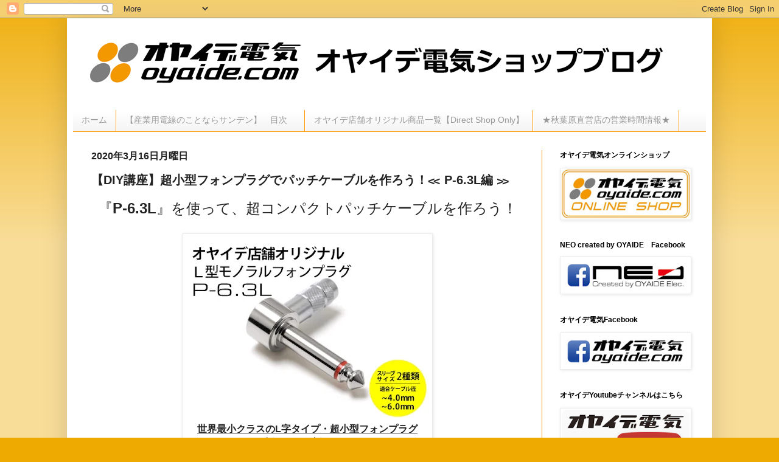

--- FILE ---
content_type: text/html; charset=UTF-8
request_url: https://oyaideshop.blogspot.com/2020/03/diy-p-63l.html
body_size: 37274
content:
<!DOCTYPE html>
<html class='v2' dir='ltr' xmlns='http://www.w3.org/1999/xhtml' xmlns:b='http://www.google.com/2005/gml/b' xmlns:data='http://www.google.com/2005/gml/data' xmlns:expr='http://www.google.com/2005/gml/expr'>
<script src='//ajax.googleapis.com/ajax/libs/jquery/1.8.1/jquery.min.js'></script>
<head>
<link href='https://www.blogger.com/static/v1/widgets/335934321-css_bundle_v2.css' rel='stylesheet' type='text/css'/>
<meta content='summary_large_image' name='twitter:card'/>
<meta content='@OYAIDE_NEO' name='twitter:site'/>
<meta content='【DIY講座】超小型フォンプラグでパッチケーブルを作ろう！≪ P-6.3L編 ≫ | オヤイデ電気ショップブログ' name='og:title'/>
<meta content='http://bloggerspice.appspot.com/postimage/https://oyaideshop.blogspot.com/2020/03/diy-p-63l.html' name='og:image'/>
<meta content='オヤイデ電気のスタッフが電線にまつわる話題・商品をいち早くご紹介！【オヤイデ電気ショップブログ】' name='twitter:description'/>
<meta content='width=100%' name='viewport'/>
<meta content='text/html; charset=UTF-8' http-equiv='Content-Type'/>
<meta content='blogger' name='generator'/>
<link href='https://oyaideshop.blogspot.com/favicon.ico' rel='icon' type='image/x-icon'/>
<link href='https://oyaideshop.blogspot.com/2020/03/diy-p-63l.html' rel='canonical'/>
<link rel="alternate" type="application/atom+xml" title="オヤイデ電気ショップブログ - Atom" href="https://oyaideshop.blogspot.com/feeds/posts/default" />
<link rel="alternate" type="application/rss+xml" title="オヤイデ電気ショップブログ - RSS" href="https://oyaideshop.blogspot.com/feeds/posts/default?alt=rss" />
<link rel="service.post" type="application/atom+xml" title="オヤイデ電気ショップブログ - Atom" href="https://www.blogger.com/feeds/6181532720510740398/posts/default" />

<link rel="alternate" type="application/atom+xml" title="オヤイデ電気ショップブログ - Atom" href="https://oyaideshop.blogspot.com/feeds/3441186377511127073/comments/default" />
<!--Can't find substitution for tag [blog.ieCssRetrofitLinks]-->
<link href='https://blogger.googleusercontent.com/img/b/R29vZ2xl/AVvXsEiQl_Hp-LzAUvvcgSrfi5owDy7chJ6T7cF9El4ypidkEd_iSQgT5Ll6glSqWFvQfI2HtXSfQNP2n18nLV66AAmjkdZMvJf73JFrxwHFiYsimvkEsOy2vBRMIlcB_iBENn2i7Hsgz0vxUdqR/s400/p63l_001_800t.jpg' rel='image_src'/>
<meta content='https://oyaideshop.blogspot.com/2020/03/diy-p-63l.html' property='og:url'/>
<meta content='【DIY講座】超小型フォンプラグでパッチケーブルを作ろう！≪ P-6.3L編 ≫' property='og:title'/>
<meta content=' 『 P-6.3L 』を使って、 超コンパクトパッチケーブルを作ろう！      世界最小クラスのL字タイプ・超小型フォンプラグ  穴径4.0mm / 穴径6.0mm  それぞれ ￥720 (税別)  【　商品ページはこちらから　】     パッチケーブルに最適！ 世界最小クラス...' property='og:description'/>
<meta content='https://blogger.googleusercontent.com/img/b/R29vZ2xl/AVvXsEiQl_Hp-LzAUvvcgSrfi5owDy7chJ6T7cF9El4ypidkEd_iSQgT5Ll6glSqWFvQfI2HtXSfQNP2n18nLV66AAmjkdZMvJf73JFrxwHFiYsimvkEsOy2vBRMIlcB_iBENn2i7Hsgz0vxUdqR/w1200-h630-p-k-no-nu/p63l_001_800t.jpg' property='og:image'/>
<title>オヤイデ電気ショップブログ: &#12304;DIY講座&#12305;超小型フォンプラグでパッチケーブルを作ろう&#65281;&#8810; P-6.3L編 &#8811;</title>
<style id='page-skin-1' type='text/css'><!--
/*
-----------------------------------------------
Blogger Template Style
Name:     Simple
Designer: Josh Peterson
URL:      www.noaesthetic.com
----------------------------------------------- */
/* Variable definitions
====================
<Variable name="keycolor" description="Main Color" type="color" default="#66bbdd"/>
<Group description="Page Text" selector="body">
<Variable name="body.font" description="Font" type="font"
default="normal normal 12px Arial, Tahoma, Helvetica, FreeSans, sans-serif"/>
<Variable name="body.text.color" description="Text Color" type="color" default="#222222"/>
</Group>
<Group description="Backgrounds" selector=".body-fauxcolumns-outer">
<Variable name="body.background.color" description="Outer Background" type="color" default="#66bbdd"/>
<Variable name="content.background.color" description="Main Background" type="color" default="#ffffff"/>
<Variable name="header.background.color" description="Header Background" type="color" default="transparent"/>
</Group>
<Group description="Links" selector=".main-outer">
<Variable name="link.color" description="Link Color" type="color" default="#2288bb"/>
<Variable name="link.visited.color" description="Visited Color" type="color" default="#888888"/>
<Variable name="link.hover.color" description="Hover Color" type="color" default="#33aaff"/>
</Group>
<Group description="Blog Title" selector=".header h1">
<Variable name="header.font" description="Font" type="font"
default="normal normal 60px Arial, Tahoma, Helvetica, FreeSans, sans-serif"/>
<Variable name="header.text.color" description="Title Color" type="color" default="#3399bb" />
</Group>
<Group description="Blog Description" selector=".header .description">
<Variable name="description.text.color" description="Description Color" type="color"
default="#777777" />
</Group>
<Group description="Tabs Text" selector=".tabs-inner .widget li a">
<Variable name="tabs.font" description="Font" type="font"
default="normal normal 14px Arial, Tahoma, Helvetica, FreeSans, sans-serif"/>
<Variable name="tabs.text.color" description="Text Color" type="color" default="#999999"/>
<Variable name="tabs.selected.text.color" description="Selected Color" type="color" default="#000000"/>
</Group>
<Group description="Tabs Background" selector=".tabs-outer .PageList">
<Variable name="tabs.background.color" description="Background Color" type="color" default="#f5f5f5"/>
<Variable name="tabs.selected.background.color" description="Selected Color" type="color" default="#eeeeee"/>
</Group>
<Group description="Post Title" selector="h3.post-title, .comments h4">
<Variable name="post.title.font" description="Font" type="font"
default="normal normal 22px Arial, Tahoma, Helvetica, FreeSans, sans-serif"/>
</Group>
<Group description="Date Header" selector=".date-header">
<Variable name="date.header.color" description="Text Color" type="color"
default="#222222"/>
<Variable name="date.header.background.color" description="Background Color" type="color"
default="transparent"/>
<Variable name="date.header.font" description="Text Font" type="font"
default="normal bold 11px Arial, Tahoma, Helvetica, FreeSans, sans-serif"/>
<Variable name="date.header.padding" description="Date Header Padding" type="string" default="inherit"/>
<Variable name="date.header.letterspacing" description="Date Header Letter Spacing" type="string" default="inherit"/>
<Variable name="date.header.margin" description="Date Header Margin" type="string" default="inherit"/>
</Group>
<Group description="Post Footer" selector=".post-footer">
<Variable name="post.footer.text.color" description="Text Color" type="color" default="#666666"/>
<Variable name="post.footer.background.color" description="Background Color" type="color"
default="#f9f9f9"/>
<Variable name="post.footer.border.color" description="Shadow Color" type="color" default="#eeeeee"/>
</Group>
<Group description="Gadgets" selector="h2">
<Variable name="widget.title.font" description="Title Font" type="font"
default="normal bold 11px Arial, Tahoma, Helvetica, FreeSans, sans-serif"/>
<Variable name="widget.title.text.color" description="Title Color" type="color" default="#000000"/>
<Variable name="widget.alternate.text.color" description="Alternate Color" type="color" default="#999999"/>
</Group>
<Group description="Images" selector=".main-inner">
<Variable name="image.background.color" description="Background Color" type="color" default="#ffffff"/>
<Variable name="image.border.color" description="Border Color" type="color" default="#eeeeee"/>
<Variable name="image.text.color" description="Caption Text Color" type="color" default="#222222"/>
</Group>
<Group description="Accents" selector=".content-inner">
<Variable name="body.rule.color" description="Separator Line Color" type="color" default="#eeeeee"/>
<Variable name="tabs.border.color" description="Tabs Border Color" type="color" default="#ff9900"/>
</Group>
<Variable name="body.background" description="Body Background" type="background"
color="#eeaa00" default="$(color) none repeat scroll top left"/>
<Variable name="body.background.override" description="Body Background Override" type="string" default=""/>
<Variable name="body.background.gradient.cap" description="Body Gradient Cap" type="url"
default="url(//www.blogblog.com/1kt/simple/gradients_light.png)"/>
<Variable name="body.background.gradient.tile" description="Body Gradient Tile" type="url"
default="url(//www.blogblog.com/1kt/simple/body_gradient_tile_light.png)"/>
<Variable name="content.background.color.selector" description="Content Background Color Selector" type="string" default=".content-inner"/>
<Variable name="content.padding" description="Content Padding" type="length" default="10px" min="0" max="100px"/>
<Variable name="content.padding.horizontal" description="Content Horizontal Padding" type="length" default="10px" min="0" max="100px"/>
<Variable name="content.shadow.spread" description="Content Shadow Spread" type="length" default="40px" min="0" max="100px"/>
<Variable name="content.shadow.spread.webkit" description="Content Shadow Spread (WebKit)" type="length" default="5px" min="0" max="100px"/>
<Variable name="content.shadow.spread.ie" description="Content Shadow Spread (IE)" type="length" default="10px" min="0" max="100px"/>
<Variable name="main.border.width" description="Main Border Width" type="length" default="0" min="0" max="10px"/>
<Variable name="header.background.gradient" description="Header Gradient" type="url" default="none"/>
<Variable name="header.shadow.offset.left" description="Header Shadow Offset Left" type="length" default="-1px" min="-50px" max="50px"/>
<Variable name="header.shadow.offset.top" description="Header Shadow Offset Top" type="length" default="-1px" min="-50px" max="50px"/>
<Variable name="header.shadow.spread" description="Header Shadow Spread" type="length" default="1px" min="0" max="100px"/>
<Variable name="header.padding" description="Header Padding" type="length" default="30px" min="0" max="100px"/>
<Variable name="header.border.size" description="Header Border Size" type="length" default="1px" min="0" max="10px"/>
<Variable name="header.bottom.border.size" description="Header Bottom Border Size" type="length" default="0" min="0" max="10px"/>
<Variable name="header.border.horizontalsize" description="Header Horizontal Border Size" type="length" default="0" min="0" max="10px"/>
<Variable name="description.text.size" description="Description Text Size" type="string" default="140%"/>
<Variable name="tabs.margin.top" description="Tabs Margin Top" type="length" default="0" min="0" max="100px"/>
<Variable name="tabs.margin.side" description="Tabs Side Margin" type="length" default="30px" min="0" max="100px"/>
<Variable name="tabs.background.gradient" description="Tabs Background Gradient" type="url"
default="url(//www.blogblog.com/1kt/simple/gradients_light.png)"/>
<Variable name="tabs.border.width" description="Tabs Border Width" type="length" default="1px" min="0" max="10px"/>
<Variable name="tabs.bevel.border.width" description="Tabs Bevel Border Width" type="length" default="1px" min="0" max="10px"/>
<Variable name="post.margin.bottom" description="Post Bottom Margin" type="length" default="25px" min="0" max="100px"/>
<Variable name="image.border.small.size" description="Image Border Small Size" type="length" default="2px" min="0" max="10px"/>
<Variable name="image.border.large.size" description="Image Border Large Size" type="length" default="5px" min="0" max="10px"/>
<Variable name="page.width.selector" description="Page Width Selector" type="string" default=".region-inner"/>
<Variable name="page.width" description="Page Width" type="string" default="auto"/>
<Variable name="main.section.margin" description="Main Section Margin" type="length" default="15px" min="0" max="100px"/>
<Variable name="main.padding" description="Main Padding" type="length" default="15px" min="0" max="100px"/>
<Variable name="main.padding.top" description="Main Padding Top" type="length" default="30px" min="0" max="100px"/>
<Variable name="main.padding.bottom" description="Main Padding Bottom" type="length" default="30px" min="0" max="100px"/>
<Variable name="paging.background"
color="#ffffff"
description="Background of blog paging area" type="background"
default="transparent none no-repeat scroll top center"/>
<Variable name="footer.bevel" description="Bevel border length of footer" type="length" default="0" min="0" max="10px"/>
<Variable name="mobile.background.overlay" description="Mobile Background Overlay" type="string"
default="transparent none repeat scroll top left"/>
<Variable name="mobile.background.size" description="Mobile Background Size" type="string" default="auto"/>
<Variable name="mobile.button.color" description="Mobile Button Color" type="color" default="#ffffff" />
<Variable name="startSide" description="Side where text starts in blog language" type="automatic" default="left"/>
<Variable name="endSide" description="Side where text ends in blog language" type="automatic" default="right"/>
*/
/* Content
----------------------------------------------- */
body {
font: normal normal 12px Arial, Tahoma, Helvetica, FreeSans, sans-serif;
color: #222222;
background: #eeaa00 none repeat scroll top left;
padding: 0 40px 40px 40px;
}
html body .region-inner {
min-width: 0;
max-width: 100%;
width: auto;
}
h2 {
font-size: 22px;
}
a:link {
text-decoration:none;
color: #cc6611;
}
a:visited {
text-decoration:none;
color: #888888;
}
a:hover {
text-decoration:underline;
color: #ff9900;
}
.body-fauxcolumn-outer .fauxcolumn-inner {
background: transparent url(//www.blogblog.com/1kt/simple/body_gradient_tile_light.png) repeat scroll top left;
_background-image: none;
}
.body-fauxcolumn-outer .cap-top {
position: absolute;
z-index: 1;
height: 400px;
width: 100%;
background: #eeaa00 none repeat scroll top left;
}
.body-fauxcolumn-outer .cap-top .cap-left {
width: 100%;
background: transparent url(//www.blogblog.com/1kt/simple/gradients_light.png) repeat-x scroll top left;
_background-image: none;
}
.content-outer {
-moz-box-shadow: 0 0 40px rgba(0, 0, 0, .15);
-webkit-box-shadow: 0 0 5px rgba(0, 0, 0, .15);
-goog-ms-box-shadow: 0 0 10px #333333;
box-shadow: 0 0 40px rgba(0, 0, 0, .15);
margin-bottom: 1px;
}
.content-inner {
padding: 10px 10px;
}
.content-inner {
background-color: #ffffff;
}
/* Header
----------------------------------------------- */
.header-outer {
background: #ffffff url(//www.blogblog.com/1kt/simple/gradients_light.png) repeat-x scroll 0 -400px;
_background-image: none;
}
.Header h1 {
font: normal bold 50px Arial, Tahoma, Helvetica, FreeSans, sans-serif;
color: #ff9900;
text-shadow: 1px 2px 3px rgba(0, 0, 0, .2);
}
.Header h1 a {
color: #ff9900;
}
.Header .description {
font-size: 140%;
color: #666666;
}
.header-inner .Header .titlewrapper {
padding: 22px 30px;
}
.header-inner .Header .descriptionwrapper {
padding: 0 30px;
}
/* Tabs
----------------------------------------------- */
.tabs-inner .section:first-child {
border-top: 0 solid #ff9900;
}
.tabs-inner .section:first-child ul {
margin-top: -0;
border-top: 0 solid #ff9900;
border-left: 0 solid #ff9900;
border-right: 0 solid #ff9900;
}
.tabs-inner .widget ul {
background: #f2f2f2 url(//www.blogblog.com/1kt/simple/gradients_light.png) repeat-x scroll 0 -800px;
_background-image: none;
border-bottom: 1px solid #ff9900;
margin-top: 0;
margin-left: -30px;
margin-right: -30px;
}
.tabs-inner .widget li a {
display: inline-block;
padding: .6em 1em;
font: normal normal 14px Arial, Tahoma, Helvetica, FreeSans, sans-serif;
color: #999999;
border-left: 1px solid #ffffff;
border-right: 1px solid #ff9900;
}
.tabs-inner .widget li:first-child a {
border-left: none;
}
.tabs-inner .widget li.selected a, .tabs-inner .widget li a:hover {
color: #000000;
background-color: #ebebeb;
text-decoration: none;
}
/* Columns
----------------------------------------------- */
.main-outer {
border-top: 0 solid #ff9900;
}
.fauxcolumn-left-outer .fauxcolumn-inner {
border-right: 1px solid #ff9900;
}
.fauxcolumn-right-outer .fauxcolumn-inner {
border-left: 1px solid #ff9900;
}
/* Headings
----------------------------------------------- */
div.widget > h2,
div.widget h2.title {
margin: 0 0 1em 0;
font: normal bold 12px Arial, Tahoma, Helvetica, FreeSans, sans-serif;
color: #000000;
}
/* Widgets
----------------------------------------------- */
.widget .zippy {
color: #999999;
text-shadow: 2px 2px 1px rgba(0, 0, 0, .1);
}
.widget .popular-posts ul {
list-style: none;
}
/* Posts
----------------------------------------------- */
h2.date-header {
font: normal bold 16px Arial, Tahoma, Helvetica, FreeSans, sans-serif;
}
.date-header span {
background-color: rgba(0, 0, 0, 0);
color: #222222;
padding: inherit;
letter-spacing: inherit;
margin: inherit;
}
.main-inner {
padding-top: 30px;
padding-bottom: 30px;
}
.main-inner .column-center-inner {
padding: 0 15px;
}
.main-inner .column-center-inner .section {
margin: 0 15px;
}
.post {
margin: 0 0 25px 0;
}
h3.post-title, .comments h4 {
font: normal bold 20px Arial, Tahoma, Helvetica, FreeSans, sans-serif;
margin: .75em 0 0;
}
.post-body {
font-size: 110%;
line-height: 1.4;
position: relative;
}
.post-body img, .post-body .tr-caption-container, .Profile img, .Image img,
.BlogList .item-thumbnail img {
padding: 2px;
background: #ffffff;
border: 1px solid #ebebeb;
-moz-box-shadow: 1px 1px 5px rgba(0, 0, 0, .1);
-webkit-box-shadow: 1px 1px 5px rgba(0, 0, 0, .1);
box-shadow: 1px 1px 5px rgba(0, 0, 0, .1);
}
.post-body img, .post-body .tr-caption-container {
padding: 5px;
}
.post-body .tr-caption-container {
color: #222222;
}
.post-body .tr-caption-container img {
padding: 0;
background: transparent;
border: none;
-moz-box-shadow: 0 0 0 rgba(0, 0, 0, .1);
-webkit-box-shadow: 0 0 0 rgba(0, 0, 0, .1);
box-shadow: 0 0 0 rgba(0, 0, 0, .1);
}
.post-header {
margin: 0 0 1.5em;
line-height: 1.6;
font-size: 90%;
}
.post-footer {
margin: 20px -2px 0;
padding: 5px 10px;
color: #666666;
background-color: #eeeeee;
border-bottom: 1px solid #999999;
line-height: 1.6;
font-size: 90%;
}
#comments .comment-author {
padding-top: 1.5em;
border-top: 1px solid #ff9900;
background-position: 0 1.5em;
}
#comments .comment-author:first-child {
padding-top: 0;
border-top: none;
}
.avatar-image-container {
margin: .2em 0 0;
}
#comments .avatar-image-container img {
border: 1px solid #ebebeb;
}
/* Comments
----------------------------------------------- */
.comments .comments-content .icon.blog-author {
background-repeat: no-repeat;
background-image: url([data-uri]);
}
.comments .comments-content .loadmore a {
border-top: 1px solid #999999;
border-bottom: 1px solid #999999;
}
.comments .comment-thread.inline-thread {
background-color: #eeeeee;
}
.comments .continue {
border-top: 2px solid #999999;
}
/* Accents
---------------------------------------------- */
.section-columns td.columns-cell {
border-left: 1px solid #ff9900;
}
.blog-pager {
background: transparent none no-repeat scroll top center;
}
.blog-pager-older-link, .home-link,
.blog-pager-newer-link {
background-color: #ffffff;
padding: 5px;
}
.footer-outer {
border-top: 0 dashed #bbbbbb;
}
/* Mobile
----------------------------------------------- */
body.mobile  {
background-size: auto;
}
.mobile .body-fauxcolumn-outer {
background: transparent none repeat scroll top left;
}
.mobile .body-fauxcolumn-outer .cap-top {
background-size: 100% auto;
}
.mobile .content-outer {
-webkit-box-shadow: 0 0 3px rgba(0, 0, 0, .15);
box-shadow: 0 0 3px rgba(0, 0, 0, .15);
}
body.mobile .AdSense {
margin: 0 -40px;
}
.mobile .tabs-inner .widget ul {
margin-left: 0;
margin-right: 0;
}
.mobile .post {
margin: 0;
}
.mobile .main-inner .column-center-inner .section {
margin: 0;
}
.mobile .date-header span {
padding: 0.1em 10px;
margin: 0 -10px;
}
.mobile h3.post-title {
margin: 0;
}
.mobile .blog-pager {
background: transparent none no-repeat scroll top center;
}
.mobile .footer-outer {
border-top: none;
}
.mobile .main-inner, .mobile .footer-inner {
background-color: #ffffff;
}
.mobile-index-contents {
color: #222222;
}
.mobile-link-button {
background-color: #cc6611;
}
.mobile-link-button a:link, .mobile-link-button a:visited {
color: #ffffff;
}
.mobile .tabs-inner .section:first-child {
border-top: none;
}
.mobile .tabs-inner .PageList .widget-content {
background-color: #ebebeb;
color: #000000;
border-top: 1px solid #ff9900;
border-bottom: 1px solid #ff9900;
}
.mobile .tabs-inner .PageList .widget-content .pagelist-arrow {
border-left: 1px solid #ff9900;
}
.mobile .header h1{font-size:15px;}
* { font-family:"meiryo","メイリオ","ＭＳ Ｐゴシック",sans-serif; }</pre>
h2 { font-family:"meiryo","メイリオ","ＭＳ Ｐゴシック",sans-serif; }</pre>
/*--------------------------------------*/
/*****会話のCSSここから*****/
.talk-wrap{
display: block;
clear: both;
margin:0 auto 3px auto;
}
.talk-wrap p{
margin:0;
}
.left-icon{
width: 100px;
height: 100px;
border-radius: 50%;
-webkit-border-radius: 50%;
background: no-repeat;
background-size: 160%;
background-position: center;
float:left;
display:inline-block;
box-shadow: 1px 1px 5px #aaa;
border: 3px solid #fff;
margin-bottom: 10px;
}
.talk-left{
float:right;
position: relative;
background-color: #FCF3E1;
border: 2px solid #666;
padding: 3%;
border-radius: 10px;
width: 70%;
margin-top:10px;
box-shadow: 1px 1px 5px #aaa;
margin-bottom: 10px;
}
.talk-left:before {
content: "";
display: inline-block;
border: 10px solid transparent;
border-right-color: #666;
position: absolute;
left: -20px;
top: 25%;
margin-top: -9px;
}
.talk-left:after {
content: "";
display: inline-block;
border: 9px solid transparent;
border-right-color: #FCF3E1;
position: absolute;
left: -16px;
top: 25%;
margin-top: -8px;
}
.right-icon{
width: 100px;
height: 100px;
border-radius: 50%;
-webkit-border-radius:50%;
background: no-repeat;
background-size: 100%;
background-position: center;
float:right;
display:inline-block;
box-shadow: 1px 1px 5px #aaa;
border: 3px solid #FFF;
margin-bottom: 10px;
}
.talk-right{
float:left;
position: relative;
background: #fff;
border: 2px solid #666;
padding: 3%;
border-radius: 10px;
width: 70%;
margin-top:10px;
box-shadow: 1px 1px 5px #aaa;
margin-bottom:10px;
}
.talk-right:before {
content: "";
display: inline-block;
border: 10px solid transparent;
border-left-color: #666;
position: absolute;
right: -20px;
top: 25%;
margin-top: -9px;
}
.talk-right:after {
content: "";
display: inline-block;
border: 9px solid transparent;
border-left-color: #fff;
position: absolute;
right: -16px;
top: 25%;
margin-top: -8px;
}
.talk-end{
clear:both;
}
/*****レスポンシブ設定*****/
@media screen and (max-width: 480px){
.left-icon{
width: 80px;
height: 80px;
}
.talk-left{
width: 65%;
}
.right-icon{
width: 80px;
height: 80px;
}
.talk-right{
width: 65%;
}
}
@media screen and (max-width: 380px){
.left-icon{
width: 60px;
height: 60px;
}
.talk-left{
width: 65%;
}
.right-icon{
width: 60px;
height: 60px;
}
.talk-right{
width: 65%;
}
}
/*****会話のCSSここまで*****/
/*--------------------------------------*/
--></style>
<style id='template-skin-1' type='text/css'><!--
body {
min-width: 1060px;
}
.content-outer, .content-fauxcolumn-outer, .region-inner {
min-width: 1060px;
max-width: 1060px;
_width: 1060px;
}
.main-inner .columns {
padding-left: 0;
padding-right: 270px;
}
.main-inner .fauxcolumn-center-outer {
left: 0;
right: 270px;
/* IE6 does not respect left and right together */
_width: expression(this.parentNode.offsetWidth -
parseInt("0") -
parseInt("270px") + 'px');
}
.main-inner .fauxcolumn-left-outer {
width: 0;
}
.main-inner .fauxcolumn-right-outer {
width: 270px;
}
.main-inner .column-left-outer {
width: 0;
right: 100%;
margin-left: -0;
}
.main-inner .column-right-outer {
width: 270px;
margin-right: -270px;
}
#layout {
min-width: 0;
}
#layout .content-outer {
min-width: 0;
width: 800px;
}
#layout .region-inner {
min-width: 0;
width: auto;
}
--></style>
<script type='text/javascript'>
        (function(i,s,o,g,r,a,m){i['GoogleAnalyticsObject']=r;i[r]=i[r]||function(){
        (i[r].q=i[r].q||[]).push(arguments)},i[r].l=1*new Date();a=s.createElement(o),
        m=s.getElementsByTagName(o)[0];a.async=1;a.src=g;m.parentNode.insertBefore(a,m)
        })(window,document,'script','https://www.google-analytics.com/analytics.js','ga');
        ga('create', 'UA-57436165-1', 'auto', 'blogger');
        ga('blogger.send', 'pageview');
      </script>
<link href='https://www.blogger.com/dyn-css/authorization.css?targetBlogID=6181532720510740398&amp;zx=8c0e7caf-0bee-4742-835d-ff235bcacf12' media='none' onload='if(media!=&#39;all&#39;)media=&#39;all&#39;' rel='stylesheet'/><noscript><link href='https://www.blogger.com/dyn-css/authorization.css?targetBlogID=6181532720510740398&amp;zx=8c0e7caf-0bee-4742-835d-ff235bcacf12' rel='stylesheet'/></noscript>
<meta name='google-adsense-platform-account' content='ca-host-pub-1556223355139109'/>
<meta name='google-adsense-platform-domain' content='blogspot.com'/>

<link rel="stylesheet" href="https://fonts.googleapis.com/css2?display=swap&family=Roboto&family=Zen+Antique+Soft&family=Zen+Antique&family=Dela+Gothic+One&family=Reggae+One&family=Sawarabi+Mincho"></head>
<!-- Twitter universal website tag code -->
<script>
!function(e,t,n,s,u,a){e.twq||(s=e.twq=function(){s.exe?s.exe.apply(s,arguments):s.queue.push(arguments);
},s.version='1.1',s.queue=[],u=t.createElement(n),u.async=!0,u.src='//static.ads-twitter.com/uwt.js',
a=t.getElementsByTagName(n)[0],a.parentNode.insertBefore(u,a))}(window,document,'script');
// Insert Twitter Pixel ID and Standard Event data below
twq('init','o2izi');
twq('track','PageView');
</script>
<!-- End Twitter universal website tag code -->
<body class='loading'>
<div class='navbar section' id='navbar' name='Navbar'><div class='widget Navbar' data-version='1' id='Navbar1'><script type="text/javascript">
    function setAttributeOnload(object, attribute, val) {
      if(window.addEventListener) {
        window.addEventListener('load',
          function(){ object[attribute] = val; }, false);
      } else {
        window.attachEvent('onload', function(){ object[attribute] = val; });
      }
    }
  </script>
<div id="navbar-iframe-container"></div>
<script type="text/javascript" src="https://apis.google.com/js/platform.js"></script>
<script type="text/javascript">
      gapi.load("gapi.iframes:gapi.iframes.style.bubble", function() {
        if (gapi.iframes && gapi.iframes.getContext) {
          gapi.iframes.getContext().openChild({
              url: 'https://www.blogger.com/navbar/6181532720510740398?po\x3d3441186377511127073\x26origin\x3dhttps://oyaideshop.blogspot.com',
              where: document.getElementById("navbar-iframe-container"),
              id: "navbar-iframe"
          });
        }
      });
    </script><script type="text/javascript">
(function() {
var script = document.createElement('script');
script.type = 'text/javascript';
script.src = '//pagead2.googlesyndication.com/pagead/js/google_top_exp.js';
var head = document.getElementsByTagName('head')[0];
if (head) {
head.appendChild(script);
}})();
</script>
</div></div>
<div class='body-fauxcolumns'>
<div class='fauxcolumn-outer body-fauxcolumn-outer'>
<div class='cap-top'>
<div class='cap-left'></div>
<div class='cap-right'></div>
</div>
<div class='fauxborder-left'>
<div class='fauxborder-right'></div>
<div class='fauxcolumn-inner'>
</div>
</div>
<div class='cap-bottom'>
<div class='cap-left'></div>
<div class='cap-right'></div>
</div>
</div>
</div>
<div class='content'>
<div class='content-fauxcolumns'>
<div class='fauxcolumn-outer content-fauxcolumn-outer'>
<div class='cap-top'>
<div class='cap-left'></div>
<div class='cap-right'></div>
</div>
<div class='fauxborder-left'>
<div class='fauxborder-right'></div>
<div class='fauxcolumn-inner'>
</div>
</div>
<div class='cap-bottom'>
<div class='cap-left'></div>
<div class='cap-right'></div>
</div>
</div>
</div>
<div class='content-outer'>
<div class='content-cap-top cap-top'>
<div class='cap-left'></div>
<div class='cap-right'></div>
</div>
<div class='fauxborder-left content-fauxborder-left'>
<div class='fauxborder-right content-fauxborder-right'></div>
<div class='content-inner'>
<header>
<div class='header-outer'>
<div class='header-cap-top cap-top'>
<div class='cap-left'></div>
<div class='cap-right'></div>
</div>
<div class='fauxborder-left header-fauxborder-left'>
<div class='fauxborder-right header-fauxborder-right'></div>
<div class='region-inner header-inner'>
<div class='header section' id='header' name='ヘッダー'><div class='widget Header' data-version='1' id='Header1'>
<div id='header-inner'>
<a href='https://oyaideshop.blogspot.com/' style='display: block'>
<img alt='オヤイデ電気ショップブログ' height='116px; ' id='Header1_headerimg' src='https://blogger.googleusercontent.com/img/b/R29vZ2xl/AVvXsEiFVg4WLT2_b0yIpyEneaXt6l94036lboUmzdW6cikqAkKjjlgf6eM2TtfruUfNPBgMQ0vjSApodJfSofjk63C2ajSn4ZgOFA68gHDjm2VXYED5jSsINUNLnYHxs4xK-JpAmDhnhMLN82o/s1000/oyaide_h%25EF%25BD%2584.jpg' style='display: block' width='1000px; '/>
</a>
<div class='descriptionwrapper'>
<p class='description'><span>
</span></p>
</div>
</div>
</div></div>
</div>
</div>
<div class='header-cap-bottom cap-bottom'>
<div class='cap-left'></div>
<div class='cap-right'></div>
</div>
</div>
</header>
<div class='tabs-outer'>
<div class='tabs-cap-top cap-top'>
<div class='cap-left'></div>
<div class='cap-right'></div>
</div>
<div class='fauxborder-left tabs-fauxborder-left'>
<div class='fauxborder-right tabs-fauxborder-right'></div>
<div class='region-inner tabs-inner'>
<div class='tabs section' id='crosscol' name='Cross-Column'><div class='widget PageList' data-version='1' id='PageList1'>
<h2>ページ</h2>
<div class='widget-content'>
<ul>
<li>
<a href='https://oyaideshop.blogspot.com/'>ホーム</a>
</li>
<li>
<a href='http://oyaideshop.blogspot.jp/search/label/%E9%80%B1%E5%88%8A%E3%82%B5%E3%83%B3%E3%83%87%E3%83%B3%E7%9B%AE%E6%AC%A1'>&#12304;産業用電線のことならサンデン&#12305;&#12288;目次&#12288;</a>
</li>
<li>
<a href='http://oyaideshop.blogspot.com/2018/12/blog-post.html'>オヤイデ店舗オリジナル商品一覧&#12304;Direct Shop Only&#12305;</a>
</li>
<li>
<a href='http://oyaideshop.blogspot.com/search/label/%E5%BA%97%E8%88%97%E5%96%B6%E6%A5%AD%E6%99%82%E9%96%93'>&#9733;秋葉原直営店の営業時間情報&#9733;</a>
</li>
</ul>
<div class='clear'></div>
</div>
</div></div>
<div class='tabs no-items section' id='crosscol-overflow' name='Cross-Column 2'></div>
</div>
</div>
<div class='tabs-cap-bottom cap-bottom'>
<div class='cap-left'></div>
<div class='cap-right'></div>
</div>
</div>
<div class='main-outer'>
<div class='main-cap-top cap-top'>
<div class='cap-left'></div>
<div class='cap-right'></div>
</div>
<div class='fauxborder-left main-fauxborder-left'>
<div class='fauxborder-right main-fauxborder-right'></div>
<div class='region-inner main-inner'>
<div class='columns fauxcolumns'>
<div class='fauxcolumn-outer fauxcolumn-center-outer'>
<div class='cap-top'>
<div class='cap-left'></div>
<div class='cap-right'></div>
</div>
<div class='fauxborder-left'>
<div class='fauxborder-right'></div>
<div class='fauxcolumn-inner'>
</div>
</div>
<div class='cap-bottom'>
<div class='cap-left'></div>
<div class='cap-right'></div>
</div>
</div>
<div class='fauxcolumn-outer fauxcolumn-left-outer'>
<div class='cap-top'>
<div class='cap-left'></div>
<div class='cap-right'></div>
</div>
<div class='fauxborder-left'>
<div class='fauxborder-right'></div>
<div class='fauxcolumn-inner'>
</div>
</div>
<div class='cap-bottom'>
<div class='cap-left'></div>
<div class='cap-right'></div>
</div>
</div>
<div class='fauxcolumn-outer fauxcolumn-right-outer'>
<div class='cap-top'>
<div class='cap-left'></div>
<div class='cap-right'></div>
</div>
<div class='fauxborder-left'>
<div class='fauxborder-right'></div>
<div class='fauxcolumn-inner'>
</div>
</div>
<div class='cap-bottom'>
<div class='cap-left'></div>
<div class='cap-right'></div>
</div>
</div>
<!-- corrects IE6 width calculation -->
<div class='columns-inner'>
<div class='column-center-outer'>
<div class='column-center-inner'>
<div class='main section' id='main' name='メイン'><div class='widget Blog' data-version='1' id='Blog1'>
<div class='blog-posts hfeed'>

          <div class="date-outer">
        
<h2 class='date-header'><span>2020年3月16日月曜日</span></h2>

          <div class="date-posts">
        
<div class='post-outer'>
<div class='post hentry' itemprop='blogPost' itemscope='itemscope' itemtype='http://schema.org/BlogPosting'>
<meta content='https://blogger.googleusercontent.com/img/b/R29vZ2xl/AVvXsEiQl_Hp-LzAUvvcgSrfi5owDy7chJ6T7cF9El4ypidkEd_iSQgT5Ll6glSqWFvQfI2HtXSfQNP2n18nLV66AAmjkdZMvJf73JFrxwHFiYsimvkEsOy2vBRMIlcB_iBENn2i7Hsgz0vxUdqR/s400/p63l_001_800t.jpg' itemprop='image_url'/>
<meta content='6181532720510740398' itemprop='blogId'/>
<meta content='3441186377511127073' itemprop='postId'/>
<a name='3441186377511127073'></a>
<h3 class='post-title entry-title' itemprop='name'>
&#12304;DIY講座&#12305;超小型フォンプラグでパッチケーブルを作ろう&#65281;&#8810; P-6.3L編 &#8811;
</h3>
<div class='post-header'>
<div class='post-header-line-1'></div>
</div>
<div class='post-body entry-content' id='post-body-3441186377511127073' itemprop='description articleBody'>
<div class="separator" style="clear: both; text-align: center;">
<span style="font-size: x-large;">&#12302;<b>P-6.3L</b>&#12303;を使って&#12289;</span><span style="font-size: x-large;">超コンパクトパッチケーブルを作ろう&#65281;</span></div>
<div class="separator" style="clear: both; text-align: center;">
<span style="font-size: large;"><br /></span></div>
<table align="center" cellpadding="0" cellspacing="0" class="tr-caption-container" style="margin-left: auto; margin-right: auto; text-align: center;"><tbody>
<tr><td style="text-align: center;"><a href="https://blogger.googleusercontent.com/img/b/R29vZ2xl/AVvXsEiQl_Hp-LzAUvvcgSrfi5owDy7chJ6T7cF9El4ypidkEd_iSQgT5Ll6glSqWFvQfI2HtXSfQNP2n18nLV66AAmjkdZMvJf73JFrxwHFiYsimvkEsOy2vBRMIlcB_iBENn2i7Hsgz0vxUdqR/s1600/p63l_001_800t.jpg" style="margin-left: auto; margin-right: auto;"><img border="0" data-original-height="600" data-original-width="800" height="300" src="https://blogger.googleusercontent.com/img/b/R29vZ2xl/AVvXsEiQl_Hp-LzAUvvcgSrfi5owDy7chJ6T7cF9El4ypidkEd_iSQgT5Ll6glSqWFvQfI2HtXSfQNP2n18nLV66AAmjkdZMvJf73JFrxwHFiYsimvkEsOy2vBRMIlcB_iBENn2i7Hsgz0vxUdqR/s400-rw/p63l_001_800t.jpg" width="400" /></a></td></tr>
<tr><td class="tr-caption" style="text-align: center;"><b style="font-size: medium;"><u>世界最小クラスのL字タイプ&#12539;超小型フォンプラグ</u></b><br />
<span style="font-size: small;">穴径4.0mm / 穴径6.0mm</span><br />
<span style="font-size: small;">それぞれ</span><span style="color: red;"><span style="font-size: large;"><b>&#65509;720</b></span><span style="font-size: x-small;">(税別)</span></span><br />
<span style="color: red;"><span style="background-color: #cfe2f3; font-size: large;"><b><a href="https://oyaide.com/catalog/catalogsearch/result/?q=P-6.3" target="_blank">&#12304;&#12288;商品ページはこちらから&#12288;&#12305;</a></b></span></span></td></tr>
</tbody></table>
<div>
<div style="text-align: center;">
<span style="font-size: large;">パッチケーブルに最適&#65281;</span><span style="font-size: large;">世界最小クラスのフォンプラグ<b><span style="color: orange;">&#12304;Super Slim Series&#12305;</span></b>が</span><span style="font-size: large;">満を持して新発売&#65281;</span><br /><br /></div>
<hr />
<br />
<div style="text-align: center;">
<span style="background-color: #f4cccc; font-size: large;"><b>&#12304;&#12288;開発秘話&#12288;&#12305;</b></span></div>
<div class="separator" style="clear: both; text-align: center;">
<a href="https://blogger.googleusercontent.com/img/b/R29vZ2xl/AVvXsEgpXytfm1soE9fub80OtoYgXVlSpZkaGcyc7CVjjekYW8BwTb2_y84NPtn75Ovd49I4MkOmtqy8fy_3l1YwPTjTApn4wuUwc6b0Q8L-4qa3qfaTRjusdrrN-78YwXwsaHNQv_1KgghuuFLq/s1600/p275ls_001_800.jpg" style="margin-left: 1em; margin-right: 1em;"><img border="0" data-original-height="600" data-original-width="800" height="240" src="https://blogger.googleusercontent.com/img/b/R29vZ2xl/AVvXsEgpXytfm1soE9fub80OtoYgXVlSpZkaGcyc7CVjjekYW8BwTb2_y84NPtn75Ovd49I4MkOmtqy8fy_3l1YwPTjTApn4wuUwc6b0Q8L-4qa3qfaTRjusdrrN-78YwXwsaHNQv_1KgghuuFLq/s320-rw/p275ls_001_800.jpg" width="320" /></a></div>
<br />
オヤイデ電気ではエフェクターボードなど狭い箇所に最適な&#12300;<a href="https://oyaide.com/catalog/products/p-4979.html" target="_blank">P-275LS</a>&#12301;を用意していたのですが&#12289;エフェクターの小型化が進む昨今において&#12289;プラグの大きさと使用する本数によるコスト肥大化は無視できない問題となっています&#12290;品質重視の製品作りとは裏腹に&#12289;現代のギタリスト&#65286;ベーシストからは&#12300;<b>サイズが大きい</b>&#12301;&#12300;<b>価格が高い</b>&#12301;といった声も寄せられるようになりました&#12290;<br />
<div class="separator" style="clear: both; text-align: center;">
<span style="font-size: medium;"></span></div>
<br />
<div class="separator" style="clear: both; text-align: center;">
<a href="https://blogger.googleusercontent.com/img/b/R29vZ2xl/AVvXsEhCQPVWCDnfUsfp0NNVlpPngp183MtrzlCJtfEXMBkuXyFOnjvL9ElBx9iGizBsyE78KqjvM4XPPwVwiIwmkwAlXCH35Cd7HteFytLg9xzVafbiugjqAmgDX9aqFpddPwSe5Mahz0I5LO5J/s1600/l_111_001_800.jpg" style="margin-left: 1em; margin-right: 1em;"><img border="0" data-original-height="600" data-original-width="800" height="240" src="https://blogger.googleusercontent.com/img/b/R29vZ2xl/AVvXsEhCQPVWCDnfUsfp0NNVlpPngp183MtrzlCJtfEXMBkuXyFOnjvL9ElBx9iGizBsyE78KqjvM4XPPwVwiIwmkwAlXCH35Cd7HteFytLg9xzVafbiugjqAmgDX9aqFpddPwSe5Mahz0I5LO5J/s320-rw/l_111_001_800.jpg" width="320" /></a></div>
そこで登場したのが&#12300;<b>日の出光気製作所 L111</b>&#12301;という超小型フォンプラグでした&#12290;従来の自作パーツとしては驚異的なまでの軽量化に成功&#12290;<br />
時代に合ったサイズ感と低価格が人気を呼び&#12289;販売開始直後から瞬く間に定番商品まで登り詰めました&#12290;<br />
<br />
<hr />
<br />
しかし&#12289;2020年3月末日を以て&#12300;日の出光機製作所&#12301;が廃業となりました&#12290;<br />
<br />
この発表を受け&#12289;オヤイデ電気では&#12302;<b><span style="color: orange;">L111で得た人気と技術を後世に残せないか&#65311;</span></b>&#12303;と考えました&#12290;この旨を日の出光機製作所に相談したところ&#12289;快諾&#65281;<br />
<b>&#12300;L111が終了した後でも&#12289;既存ユーザーが安心してご購入いただけるよう&#12289;是非とも作ってください&#12290;&#12301;</b>と有難いお言葉をいただきました&#12290;<br />
<br />
そこでL111の技術を継承しつつ&#12289;ユーザーから頂いていた要望や悩みを反映させ&#12289;オヤイデ電気が独自にブラッシュアップさせたプラグこそ&#12300;<b><a href="https://oyaide.com/catalog/catalogsearch/result/?q=P-6.3L" target="_blank">P-6.3L</a></b>&#12301;となります&#65281;<br />
<br />
もちろん加工精度に定評のある<b>オヤイデ電気製品と同じ工場</b>で生産&#12290;<b>安定供給能力</b>と<b>品質の高さ</b>も特筆すべき点と言えるでしょう&#65281;<br />
<h2 id="2944" style="background: rgb(244, 244, 244); border-left: 9px solid rgb(28, 41, 74); color: #222222; font-size: 30px; line-height: 1.5; margin: 60px 0px 20px; padding: 20px 10px 17px 15px; position: relative;">
P-6.3Lの特徴</h2>
<div class="separator" style="clear: both; text-align: center;">
<span style="background-color: #fff2cc; font-size: large;"><b>&#12304;&#12288;超軽量&#12539;超コンパクト&#12288;&#12305;</b></span></div>
<div class="separator" style="clear: both; text-align: center;">
<br /></div>
<table align="center" cellpadding="0" cellspacing="0" class="tr-caption-container" style="margin-left: auto; margin-right: auto; text-align: center;"><tbody>
<tr><td style="text-align: center;"><a href="https://blogger.googleusercontent.com/img/b/R29vZ2xl/AVvXsEiT2xqigDFsietvr3bFyQmEvCdM-q0MThlYVs7tx_zFbMvaBaym_2cDGjMWOi0Em920RjPBFIAQ7v8wSH51EsMLMdqDRYbCtXWfqcgQhkhMlVmOvSww4o4yOYqZBiSpulEdTjUmCmJgAS_a/s1600/IMG_6905.JPG" style="margin-left: auto; margin-right: auto;"><img border="0" data-original-height="1200" data-original-width="1600" height="240" src="https://blogger.googleusercontent.com/img/b/R29vZ2xl/AVvXsEiT2xqigDFsietvr3bFyQmEvCdM-q0MThlYVs7tx_zFbMvaBaym_2cDGjMWOi0Em920RjPBFIAQ7v8wSH51EsMLMdqDRYbCtXWfqcgQhkhMlVmOvSww4o4yOYqZBiSpulEdTjUmCmJgAS_a/s320-rw/IMG_6905.JPG" width="320" /></a></td></tr>
<tr><td class="tr-caption" style="text-align: center;"><span style="font-size: small;">見ての通りスリムな形状で&#12289;狭いボード内での配置に便利&#65281;</span></td></tr>
</tbody></table>
こちらのプラグ&#12289;なんと重量が<span style="color: red; font-size: large;"><b>16.0g</b></span>&#65281;&#65281;<span style="font-size: x-small;">&#65288;カバー込み&#65289;</span><br />
<br />
多くの人が使っているであろう&#12300;<a href="https://oyaide.com/catalog/products/p-226.html" target="_blank">Switchcraft &#65283;226</a>&#12301;L型プラグは<b>24.2g</b>&#12290;<br />
ストレートタイプの&#12300;<a href="https://oyaide.com/catalog/products/p-223.html" target="_blank">Switchcraft #280</a>&#12301;は<b>29.2g</b>&#12290;&#12290;&#12290;<b>約2倍</b>重いですね&#12290;<br />
<br />
エフェクターボードで多用してしまうと&#12289;プラグによってかなり重量差が出てしまうことでしょう&#12290;<br />
<br />
<hr />
<br />
<div style="text-align: center;">
<u><span style="font-size: large;">他のプラグと比較してみました&#12290;</span></u><br />
<br />
<table align="center" cellpadding="0" cellspacing="0" class="tr-caption-container" style="margin-left: auto; margin-right: auto; text-align: center;"><tbody>
<tr><td style="text-align: center;"><a href="https://blogger.googleusercontent.com/img/b/R29vZ2xl/AVvXsEi6DC_9STtNZXGyCM0hrp15BWSRKVan9PWnhHCNfyVsH7bjZPE0Fy2rau4mG9MydRyM_i7MFBKsyzxrW_COB7QeVDHhhMWWrQkuzba7MXRCs072CEGn81N19o51lHzq18WwvYZGXdI2fSC5/s1600/IMG_7012.jpg" style="margin-left: auto; margin-right: auto;"><img border="0" data-original-height="1200" data-original-width="1600" height="240" src="https://blogger.googleusercontent.com/img/b/R29vZ2xl/AVvXsEi6DC_9STtNZXGyCM0hrp15BWSRKVan9PWnhHCNfyVsH7bjZPE0Fy2rau4mG9MydRyM_i7MFBKsyzxrW_COB7QeVDHhhMWWrQkuzba7MXRCs072CEGn81N19o51lHzq18WwvYZGXdI2fSC5/s320-rw/IMG_7012.jpg" width="320" /></a></td></tr>
<tr><td class="tr-caption" style="text-align: center;"><a href="https://oyaide.com/catalog/products/p-4979.html" target="_blank">P-275LS</a>と比較&#12290;<br />
本体の厚みとカバーの大きさが段違い&#12290;</td></tr>
</tbody></table>
<br />
<table align="center" cellpadding="0" cellspacing="0" class="tr-caption-container" style="margin-left: auto; margin-right: auto; text-align: center;"><tbody>
<tr><td style="text-align: center;"><a href="https://blogger.googleusercontent.com/img/b/R29vZ2xl/AVvXsEgxWf7EXAcbg4B90cO34GzmmFSUaSQ0v_R5s0s4GRgYzKn1cVnSKLMGpE5FusIAkb_C_641xppEZGPNAiIuyRKZ5vXkdrPc377_7BIqijlxwcQGW2hRIvRO0cA392M7jl24hR3zqLL5DmCC/s1600/IMG_7011.jpg" style="margin-left: auto; margin-right: auto;"><img border="0" data-original-height="1200" data-original-width="1600" height="240" src="https://blogger.googleusercontent.com/img/b/R29vZ2xl/AVvXsEgxWf7EXAcbg4B90cO34GzmmFSUaSQ0v_R5s0s4GRgYzKn1cVnSKLMGpE5FusIAkb_C_641xppEZGPNAiIuyRKZ5vXkdrPc377_7BIqijlxwcQGW2hRIvRO0cA392M7jl24hR3zqLL5DmCC/s320-rw/IMG_7011.jpg" width="320" /></a></td></tr>
<tr><td class="tr-caption" style="text-align: center;">正面から見ても&#12289;そのスリムさは一目瞭然&#65281;</td></tr>
</tbody></table>
<div style="text-align: left;">
ただコンパクトなだけではありません&#65281;プロの現場で一番多い故障は&#12300;<b>チップ折れ</b>&#12301;というトラブル&#12290;プラグを踏みつけたり&#12289;強い衝撃を与えたときに<u>プラグの先端部分&#65288;くびれの部分から&#65289;が折れてしまう</u>ことがあります&#12290;</div>
<div style="text-align: left;">
<br />
<br />
<table align="center" cellpadding="0" cellspacing="0" class="tr-caption-container" style="margin-left: auto; margin-right: auto; text-align: center;"><tbody>
<tr><td style="text-align: center;"><a href="https://blogger.googleusercontent.com/img/b/R29vZ2xl/AVvXsEh-lvQiETYOrYAubg3Z1ePAany8fU0Gwp-Ou68zAQRFiAacyyqWxWCPD4SoBucQI7jvfgPwpE__khQYNzRbZo8jXT1CWu4y8M87t9PK5gYEkHgCbU-AwJ47D5Sl1R6DdJ2VCIch2tEsLWJm/s1600/IMG_7016.jpg" style="margin-left: auto; margin-right: auto;"><img border="0" data-original-height="793" data-original-width="1600" height="158" src="https://blogger.googleusercontent.com/img/b/R29vZ2xl/AVvXsEh-lvQiETYOrYAubg3Z1ePAany8fU0Gwp-Ou68zAQRFiAacyyqWxWCPD4SoBucQI7jvfgPwpE__khQYNzRbZo8jXT1CWu4y8M87t9PK5gYEkHgCbU-AwJ47D5Sl1R6DdJ2VCIch2tEsLWJm/s320-rw/IMG_7016.jpg" width="320" /></a></td></tr>
<tr><td class="tr-caption" style="text-align: center;">P-6.3Lで使われているチップ素材</td></tr>
</tbody></table>
このような問題を解決するべく&#12289;オヤイデ電気のプラグ製品は全て&#12300;<b>1本の真鍮棒から削り出し</b>&#12301;を採用しています&#12290;&#65288;汎用品や安物の場合&#12289;チップとはんだ付け部は別パーツとして扱われており&#12289;結合部から折れやすくなります&#12290;&#65289;</div>
<div style="text-align: left;">
これだけコンパクトなのに&#12300;<a href="https://oyaide.com/catalog/products/p-4979.html" target="_blank">P-275LS</a>&#12301;と顕著ない機械的強度とロスの少ない伝送特性を兼ね備えているのは凄いですね&#65281;</div>
<div style="text-align: left;">
<br /></div>
</div>
<div style="text-align: center;">
<table align="center" cellpadding="0" cellspacing="0" class="tr-caption-container" style="margin-left: auto; margin-right: auto; text-align: center;"><tbody>
<tr><td style="text-align: center;"><a href="https://blogger.googleusercontent.com/img/b/R29vZ2xl/AVvXsEgwyIO7-DREeMSui-U_5lseL_3d4L1BT0cM7XSP04W3SzZJdd82hh0YI9w-rxQYpcKApoWwUaO76KxIy_WLZO2kvJITzGpOsyM9ArxiytbUYFQJkYDFgay2ouXkyeP8cwAOkP6RWsVZtfye/s1600/p63l_4mm_zumen_800.jpg" style="margin-left: auto; margin-right: auto;"><img border="0" data-original-height="600" data-original-width="800" height="240" src="https://blogger.googleusercontent.com/img/b/R29vZ2xl/AVvXsEgwyIO7-DREeMSui-U_5lseL_3d4L1BT0cM7XSP04W3SzZJdd82hh0YI9w-rxQYpcKApoWwUaO76KxIy_WLZO2kvJITzGpOsyM9ArxiytbUYFQJkYDFgay2ouXkyeP8cwAOkP6RWsVZtfye/s320-rw/p63l_4mm_zumen_800.jpg" width="320" /></a></td></tr>
<tr><td class="tr-caption" style="text-align: center;">P-6.3L (適合ケーブル4.0mm)仕様の図面</td></tr>
</tbody></table>
</div>
<div class="separator" style="clear: both; text-align: center;">
</div>
製作時に便利な寸法図もございますので&#12289;製作の際にご参考頂きますと幸いです&#65281;<br />
<h2 id="2944" style="background: rgb(244, 244, 244); border-left: 9px solid rgb(28, 41, 74); color: #222222; font-size: 30px; line-height: 1.5; margin: 60px 0px 20px; padding: 20px 10px 17px 15px; position: relative;">
P-6.3Lの構造</h2>
世界最小クラスのプラグを作るにあたり&#12289;その製作方法も<b><span style="color: red;">独自構造</span></b>になっております&#12290;製作前に一度ご確認くださいませ&#12290;</div>
<div class="separator" style="background-color: white; clear: both; color: #222222; font-family: meiryo, メイリオ, &quot;ＭＳ Ｐゴシック&quot;, sans-serif; font-size: 13.2px; text-align: center;">
<br /></div>
<table align="center" cellpadding="0" cellspacing="0" class="tr-caption-container" style="margin-left: auto; margin-right: auto; text-align: center;"><tbody>
<tr><td style="text-align: center;"><a href="https://blogger.googleusercontent.com/img/b/R29vZ2xl/AVvXsEhuQy6P_5NGIUpXGtxxxkb1KckYrOCQOdoBmfg72sLBUmFYF9ehkcU8PUsnencOgeeAx2qf3UNYB2fZnym8TYeCEhb0m5EOE4mjw-xoo9PcglaralTPeKeXmxjpztBexSI4djfZHhq-ygBj/s1600/IMG_6906.jpg" style="margin-left: auto; margin-right: auto;"><img border="0" data-original-height="1200" data-original-width="1600" height="240" src="https://blogger.googleusercontent.com/img/b/R29vZ2xl/AVvXsEhuQy6P_5NGIUpXGtxxxkb1KckYrOCQOdoBmfg72sLBUmFYF9ehkcU8PUsnencOgeeAx2qf3UNYB2fZnym8TYeCEhb0m5EOE4mjw-xoo9PcglaralTPeKeXmxjpztBexSI4djfZHhq-ygBj/s320-rw/IMG_6906.jpg" width="320" /></a></td></tr>
<tr><td class="tr-caption" style="text-align: center;"><span style="font-size: small;">中心の&#12300;丸い金属面&#12301;が<b>TIP(+)</b>の半田づけ部分になります&#12290;</span></td></tr>
</tbody></table>
<table align="center" cellpadding="0" cellspacing="0" class="tr-caption-container" style="margin-left: auto; margin-right: auto; text-align: center;"><tbody>
<tr><td style="text-align: center;"><a href="https://blogger.googleusercontent.com/img/b/R29vZ2xl/AVvXsEiB4myPRFQrQyWvkElkP7jfnQMuDQqFno9iawItE8DBm7A2sFiTUB9JFhFsGqzfZdHzPCzBQobpiT_fzB3Eex6xSDlpntqA24mSmtZNbfAN3wQesbq6StnUp-2JaU693SxyLdZpONOx1G4C/s1600/IMG_6907.jpg" style="margin-left: auto; margin-right: auto;"><img border="0" data-original-height="1200" data-original-width="1600" height="240" src="https://blogger.googleusercontent.com/img/b/R29vZ2xl/AVvXsEiB4myPRFQrQyWvkElkP7jfnQMuDQqFno9iawItE8DBm7A2sFiTUB9JFhFsGqzfZdHzPCzBQobpiT_fzB3Eex6xSDlpntqA24mSmtZNbfAN3wQesbq6StnUp-2JaU693SxyLdZpONOx1G4C/s320-rw/IMG_6907.jpg" width="320" /></a></td></tr>
<tr><td class="tr-caption" style="text-align: center;"><span style="font-size: small;">予備はんだ例&#12290;このように半田が乗ります&#12290;</span></td></tr>
</tbody></table>
<table align="center" cellpadding="0" cellspacing="0" class="tr-caption-container" style="margin-left: auto; margin-right: auto; text-align: center;"><tbody>
<tr><td><a href="https://blogger.googleusercontent.com/img/b/R29vZ2xl/AVvXsEhzUhGGpJ8BeaFZD81jECeThI6ll_uEIgv-ilD8TE-20kMtTHbRGe1e7aytScqEnfYwwhOmi1w3FIGg6cv6v5hqSSjGtSobefzsIhPzx92CK0c6WWciYfQhaKIsqDtTdValpsvm2ady1jbf/s1600/IMG_6911.jpg" style="margin-left: auto; margin-right: auto;"><img border="0" data-original-height="1200" data-original-width="1600" height="240" src="https://blogger.googleusercontent.com/img/b/R29vZ2xl/AVvXsEhzUhGGpJ8BeaFZD81jECeThI6ll_uEIgv-ilD8TE-20kMtTHbRGe1e7aytScqEnfYwwhOmi1w3FIGg6cv6v5hqSSjGtSobefzsIhPzx92CK0c6WWciYfQhaKIsqDtTdValpsvm2ady1jbf/s320-rw/IMG_6911.jpg" width="320" /></a></td></tr>
<tr><td class="tr-caption" style="font-size: 12.8px;"><span style="font-size: small;">真鍮剥き出しのクランプ部が</span><b style="font-size: medium;">Sleeve&#65288;-&#65289;</b><span style="font-size: small;">の半田づけ部分になります&#12290;</span></td></tr>
</tbody></table>
<table align="center" cellpadding="0" cellspacing="0" class="tr-caption-container" style="margin-left: auto; margin-right: auto; text-align: center;"><tbody>
<tr><td style="text-align: center;"><a href="https://blogger.googleusercontent.com/img/b/R29vZ2xl/AVvXsEjYbSUBOdt2YOz2aB_W2BPdlCT-Hp1wQYKC0ST7uK_1q9jY72bCdT1siMkx8R0-aHU2ZLa9apu0mpcvLP0AuBY1D6ZXFadCmcyML61aCB1Mt1hj_eK6eZotcG_db0wO_W7zQncUyFqc-vT4/s1600/IMG_6908.jpg" style="margin-left: auto; margin-right: auto;"><img border="0" data-original-height="1200" data-original-width="1600" height="240" src="https://blogger.googleusercontent.com/img/b/R29vZ2xl/AVvXsEjYbSUBOdt2YOz2aB_W2BPdlCT-Hp1wQYKC0ST7uK_1q9jY72bCdT1siMkx8R0-aHU2ZLa9apu0mpcvLP0AuBY1D6ZXFadCmcyML61aCB1Mt1hj_eK6eZotcG_db0wO_W7zQncUyFqc-vT4/s320-rw/IMG_6908.jpg" width="320" /></a></td></tr>
<tr><td class="tr-caption" style="text-align: center;"><span style="font-size: small;">P-6.3Lの特徴として&#12289;専用カバーを付けられるよう設計しています&#12290;</span><br />
<span style="font-size: small;">クランプ部にねじ山が付いているのが確認できます&#12290;</span></td></tr>
</tbody></table>
<table align="center" cellpadding="0" cellspacing="0" class="tr-caption-container" style="margin-left: auto; margin-right: auto; text-align: center;"><tbody>
<tr><td style="text-align: center;"><a href="https://blogger.googleusercontent.com/img/b/R29vZ2xl/AVvXsEh8GQ9ARYwXsVEh_T7uNmvcoRtdNzwY3lwvcAhciqyTFuOd0M68WqeJCInzHZ3OMwsyOOwFoe84Rh16p6UGEwm82MPmS3pmCzQAvXr43AZM30ZzCYrUflS4-xL1wModUaMX0MDZezeUEJr1/s1600/IMG_6909.jpg" style="margin-left: auto; margin-right: auto;"><img border="0" data-original-height="1200" data-original-width="1600" height="240" src="https://blogger.googleusercontent.com/img/b/R29vZ2xl/AVvXsEh8GQ9ARYwXsVEh_T7uNmvcoRtdNzwY3lwvcAhciqyTFuOd0M68WqeJCInzHZ3OMwsyOOwFoe84Rh16p6UGEwm82MPmS3pmCzQAvXr43AZM30ZzCYrUflS4-xL1wModUaMX0MDZezeUEJr1/s320-rw/IMG_6909.jpg" width="320" /></a></td></tr>
<tr><td class="tr-caption" style="text-align: center;"><span style="font-size: small;">カバーが綺麗に一体化するよう設計おり&#12289;外観も良くなりますね&#65281;</span></td></tr>
</tbody></table>
<br />
<div style="text-align: center;">
<b style="color: red; font-size: x-large;">それでは早速作っていきましょう&#65281;</b></div>
<h2 id="2944" style="background: rgb(244, 244, 244); border-left: 9px solid rgb(28, 41, 74); color: #222222; font-family: メイリオ, sans-serif; font-size: 30px; line-height: 1.5; margin: 60px 0px 20px; padding: 20px 10px 17px 15px; position: relative;">
P-6.3Lの製作方法</h2>
<br />
<div class="separator" style="clear: both; text-align: left;">
<a href="https://blogger.googleusercontent.com/img/b/R29vZ2xl/AVvXsEjIUuWMqMi5OsTk8kCWXTakWtjT-WG5WV39pRfFeYzZ4uBysIWxmDYyXZEjGxgNSGSaG0E8xQJrl8uW70ypeWPUF9Jaz5UEZk8JOaidX2AJOm-2BbErRBhjEse3jPOQ4j5GDdkQDzE1OPHp/s1600/IMG_6912.jpg" style="clear: left; float: left; margin-bottom: 1em; margin-right: 1em;"><img border="0" data-original-height="1200" data-original-width="1600" height="240" src="https://blogger.googleusercontent.com/img/b/R29vZ2xl/AVvXsEjIUuWMqMi5OsTk8kCWXTakWtjT-WG5WV39pRfFeYzZ4uBysIWxmDYyXZEjGxgNSGSaG0E8xQJrl8uW70ypeWPUF9Jaz5UEZk8JOaidX2AJOm-2BbErRBhjEse3jPOQ4j5GDdkQDzE1OPHp/s320-rw/IMG_6912.jpg" width="320" /></a>
</div>
<div style="text-align: left;">
<span style="font-size: large;">ケーブルは&#12300;<a href="https://oyaide.com/catalog/products/3398-sy.html" target="_blank">オヤイデ 3398-SY 1芯シールド線</a>&#12301;を使います&#12290;</span></div>
<div style="text-align: left;">
<span style="font-size: large;">音質が良いのは勿論&#12289;耐熱性能も高く&#12289;作業性が良いのも特徴です&#12290;</span></div>
<br />
<div class="separator" style="clear: both; text-align: left;">
<a href="https://blogger.googleusercontent.com/img/b/R29vZ2xl/AVvXsEgW7xOAVEqdTyjJTYb1HahjcIUt-SP8Q_r7S-0JYKhEvFzkx-Mvqk6nLaaWy7DE5KX1PJFzceD13ukvzIin8L4NNl-T9d-MDxV1RPjbdPIttubCLbNCIuZ_OKsYrcX5p-zxd62DhetKhPVS/s1600/IMG_6913.jpg" style="clear: left; float: left; margin-bottom: 1em; margin-right: 1em;"><img border="0" data-original-height="1200" data-original-width="1600" height="240" src="https://blogger.googleusercontent.com/img/b/R29vZ2xl/AVvXsEgW7xOAVEqdTyjJTYb1HahjcIUt-SP8Q_r7S-0JYKhEvFzkx-Mvqk6nLaaWy7DE5KX1PJFzceD13ukvzIin8L4NNl-T9d-MDxV1RPjbdPIttubCLbNCIuZ_OKsYrcX5p-zxd62DhetKhPVS/s320-rw/IMG_6913.jpg" width="320" /></a>
</div>
<div style="text-align: left;">
<span style="font-size: large;">付属のカバーと収縮チューブ&#12300;<a href="https://oyaide.com/catalog/products/p-1310.html" target="_blank">スミチューブF(Z) 6.0mm</a>&#12301;を先に通します&#12290;</span></div>
<div style="text-align: left;">
<span style="font-size: large;">スミチューブは約25mmでカットすると丁度良いです&#12290;
</span></div>
<br />
<div class="separator" style="clear: both; text-align: left;">
<a href="https://blogger.googleusercontent.com/img/b/R29vZ2xl/AVvXsEgtfKUT12_brQf8rTYs9ylIe-qHnPRDRjphYQiBQQTIM1V0hvcXMwdmBVwesPmmav1j0rUFf3VIjAU4M0bLIvkRWtkPUpx7Dqpb0CSso6uCllYdsAcf5VVo_CND5BwLL6yLUT00rEHiGzXf/s1600/IMG_6914.jpg" style="clear: left; float: left; margin-bottom: 1em; margin-right: 1em;"><img border="0" data-original-height="1200" data-original-width="1600" height="240" src="https://blogger.googleusercontent.com/img/b/R29vZ2xl/AVvXsEgtfKUT12_brQf8rTYs9ylIe-qHnPRDRjphYQiBQQTIM1V0hvcXMwdmBVwesPmmav1j0rUFf3VIjAU4M0bLIvkRWtkPUpx7Dqpb0CSso6uCllYdsAcf5VVo_CND5BwLL6yLUT00rEHiGzXf/s320-rw/IMG_6914.jpg" width="320" /></a></div>
<div style="text-align: left;">
<span style="font-size: large;">ケーブルの被覆を15&#65374;16mm剥き出します&#12290;</span></div>
<div style="text-align: left;">
<span style="font-size: large;">精密導体102SSCの特徴である天然ダイヤモンドピーリングによる輝きが素晴らしいです&#12290;</span></div>
<br />
<div class="separator" style="clear: both; text-align: left;">
<a href="https://blogger.googleusercontent.com/img/b/R29vZ2xl/AVvXsEgqmDin-ZGU3M5t5l7wqOtY6YYPFNn07zc6LpPlR63ayHhURfxPwMsayU8wD40diWkhPxImyjJ0LoPhaH_9vYUTNdbImYkiILmxxKNyajF0e6SjQKM3Yq98K0W-1mZs9iSglPhZJUbF_1Kl/s1600/IMG_6915.jpg" style="clear: left; float: left; margin-bottom: 1em; margin-right: 1em;"><img border="0" data-original-height="1200" data-original-width="1600" height="240" src="https://blogger.googleusercontent.com/img/b/R29vZ2xl/AVvXsEgqmDin-ZGU3M5t5l7wqOtY6YYPFNn07zc6LpPlR63ayHhURfxPwMsayU8wD40diWkhPxImyjJ0LoPhaH_9vYUTNdbImYkiILmxxKNyajF0e6SjQKM3Yq98K0W-1mZs9iSglPhZJUbF_1Kl/s320-rw/IMG_6915.jpg" width="320" /></a></div>
<div style="text-align: left;">
<span style="font-size: large;">シールド線をほぐします&#12290;</span></div>
<div style="text-align: left;">
<span style="font-size: large;">画像のように半分ぐらいで分けておくと次の作業が楽です&#12290;</span></div>
<br />
<div class="separator" style="clear: both; text-align: left;">
<a href="https://blogger.googleusercontent.com/img/b/R29vZ2xl/AVvXsEiZFnMmVtmGZEf6Qjkr-arDih-JGNOwf1DmASVxumWn2ArbER8TQABmU7t2_2Ma8eRkIPCvUVp2K01lvCQvfx6I164xzfqAfUkeyDpY5PC1BIUpIsjfGwlgXiJRjMLaz4z3eUYs2oXISZ-J/s1600/IMG_6917.jpg" style="clear: left; float: left; margin-bottom: 1em; margin-right: 1em;"><img border="0" data-original-height="1200" data-original-width="1600" height="240" src="https://blogger.googleusercontent.com/img/b/R29vZ2xl/AVvXsEiZFnMmVtmGZEf6Qjkr-arDih-JGNOwf1DmASVxumWn2ArbER8TQABmU7t2_2Ma8eRkIPCvUVp2K01lvCQvfx6I164xzfqAfUkeyDpY5PC1BIUpIsjfGwlgXiJRjMLaz4z3eUYs2oXISZ-J/s320-rw/IMG_6917.jpg" width="320" /></a></div>
<div style="text-align: left;">
<span style="font-size: large;">中心の芯線に巻き付けます&#12290;</span></div>
<div style="text-align: left;">
<span style="font-size: large;">シールド線の巻き付け長は約7&#65374;8mmになります&#12290;</span></div>
<br />
<div class="separator" style="clear: both; text-align: left;">
<a href="https://blogger.googleusercontent.com/img/b/R29vZ2xl/AVvXsEgv-JgOeD-45dKGvsJFgzDDlB_PLUKo-AOvuZyJxJFhoq7eV9Q3W6eNAaeZNCdmsJDgPRWKKNc03sdwfj_kR0mtqL2UKHzpsO3gmHl9ZalstqcHDl2Op-MQLULdUO0JJbHtGroWta1HyJtq/s1600/IMG_6920.jpg" style="clear: left; float: left; margin-bottom: 1em; margin-right: 1em;"><img border="0" data-original-height="1200" data-original-width="1600" height="240" src="https://blogger.googleusercontent.com/img/b/R29vZ2xl/AVvXsEgv-JgOeD-45dKGvsJFgzDDlB_PLUKo-AOvuZyJxJFhoq7eV9Q3W6eNAaeZNCdmsJDgPRWKKNc03sdwfj_kR0mtqL2UKHzpsO3gmHl9ZalstqcHDl2Op-MQLULdUO0JJbHtGroWta1HyJtq/s320-rw/IMG_6920.jpg" width="320" /></a></div>
<div style="text-align: left;">
<span style="font-size: large;">中心の芯線を約4&#65374;5mm剥き出します&#12290;</span></div>
<div style="text-align: left;">
<span style="font-size: large;">ケーブル側の加工はここで完了です&#12290;</span></div>
<br />
<div class="separator" style="clear: both; text-align: left;">
<a href="https://blogger.googleusercontent.com/img/b/R29vZ2xl/AVvXsEhnZqJyIsOLX3gp-50-hl3SiaO0b2tuKcocRYVwS10zKVdeo-fPyiLwoz3zsaLWQMzKcpYaP985nZcg6mtBUzQbX9pzKmu2u4vGRvsttOwS-gIgPRnzcp9mLqiZlHjB1cgXPjj03IPb18au/s1600/IMG_6921.jpg" style="clear: left; float: left; margin-bottom: 1em; margin-right: 1em;"><img border="0" data-original-height="1088" data-original-width="1450" height="240" src="https://blogger.googleusercontent.com/img/b/R29vZ2xl/AVvXsEhnZqJyIsOLX3gp-50-hl3SiaO0b2tuKcocRYVwS10zKVdeo-fPyiLwoz3zsaLWQMzKcpYaP985nZcg6mtBUzQbX9pzKmu2u4vGRvsttOwS-gIgPRnzcp9mLqiZlHjB1cgXPjj03IPb18au/s320-rw/IMG_6921.jpg" width="320" /></a></div>
<div style="text-align: left;">
<span style="color: red; font-size: large;"><b>&#12304;Check!&#12305;</b></span></div>
<div style="text-align: left;">
<span style="font-size: large;">プラグにケーブルを挿しこんでみましょう&#12290;画像のように<b>TIP(+)の金属面</b>と<b>導体剥き出し長</b>が適切な長さになっているかを確認します&#12290;</span></div>
<br />
<div class="separator" style="clear: both; text-align: left;">
<a href="https://blogger.googleusercontent.com/img/b/R29vZ2xl/AVvXsEh9Yx4luNQ-MxXQwgqGtZxB7R3u44oaFjrnQA2yCKrhjHaBSogvIhNSGsj6RbksrWEtqdo4ih9VCV776OP4kqK9hAwJKnSPHubJ7Wl1ILGk3Ff41d8IUAbMQl1Vv6WIXJF2JNWkacKVCOPz/s1600/IMG_6922.jpg" style="clear: left; float: left; margin-bottom: 1em; margin-right: 1em;"><img border="0" data-original-height="1200" data-original-width="1600" height="240" src="https://blogger.googleusercontent.com/img/b/R29vZ2xl/AVvXsEh9Yx4luNQ-MxXQwgqGtZxB7R3u44oaFjrnQA2yCKrhjHaBSogvIhNSGsj6RbksrWEtqdo4ih9VCV776OP4kqK9hAwJKnSPHubJ7Wl1ILGk3Ff41d8IUAbMQl1Vv6WIXJF2JNWkacKVCOPz/s320-rw/IMG_6922.jpg" width="320" /></a></div>
<div style="text-align: left;">
<span style="color: red; font-size: large;"><b>&#12304;Check!&#12305;</b></span></div>
<div style="text-align: left;">
<span style="font-size: large;">クランプ側面の穴からシールド線が見えていることを確認します&#12290;</span></div>
<br />
<div class="separator" style="clear: both; text-align: left;">
<a href="https://blogger.googleusercontent.com/img/b/R29vZ2xl/AVvXsEiE02eDk005Bm3DPxTRFOkpM9WAfHpHrJPNjCkaQrZSBydPS87FNhKTkPQo7mJBGanTz9dpZN0-5Q9kaTePt9OZ6qDpMG04EWX-Ei5_UkANTJz-Pp1RFuPA59G7rP4r36bd6KCCCgk-2dz3/s1600/IMG_6924.jpg" style="clear: left; float: left; margin-bottom: 1em; margin-right: 1em;"><img border="0" data-original-height="1200" data-original-width="1600" height="239" src="https://blogger.googleusercontent.com/img/b/R29vZ2xl/AVvXsEiE02eDk005Bm3DPxTRFOkpM9WAfHpHrJPNjCkaQrZSBydPS87FNhKTkPQo7mJBGanTz9dpZN0-5Q9kaTePt9OZ6qDpMG04EWX-Ei5_UkANTJz-Pp1RFuPA59G7rP4r36bd6KCCCgk-2dz3/s320-rw/IMG_6924.jpg" width="320" /></a></div>
<div style="text-align: left;">
<span style="color: orange; font-size: large;"><b>&#12304;あったら更に高耐久に&#65281;&#12305;</b></span></div>
<div style="text-align: left;">
<span style="font-size: large;">ケーブルの被覆部分を保護します&#12290;</span><br />
<span style="font-size: large;">保護には&#12300;<a href="https://oyaide.com/catalog/asf-110_5.html" target="_blank">ASF-110FR 5mm幅</a>&#12301;または&#12300;収縮チューブ&#12301;を使用します&#12290;</span><br />
<span style="font-size: large;">ASF-110FRは収縮チューブよりも薄肉で耐熱性能が高く&#12289;後から簡単に取り付けできるのでオススメです&#65281;</span></div>
<br />
<div class="separator" style="clear: both; text-align: left;">
<a href="https://blogger.googleusercontent.com/img/b/R29vZ2xl/AVvXsEimKxtAD_ZRJLmJMvIeRDjJd-K7Tq3_-O8QvWu5meNGsD7IdfjXF4FWd8VWPINl6MU5OxcZ1EH2ILk9Wg1FjxAVWWUF41A-uVFdHCLWNWiXQtq5kkHoGJYCuacCIwGsXy9pVV1o3OJxSL5R/s1600/IMG_6925.jpg" style="clear: left; float: left; margin-bottom: 1em; margin-right: 1em;"><img border="0" data-original-height="1200" data-original-width="1600" height="239" src="https://blogger.googleusercontent.com/img/b/R29vZ2xl/AVvXsEimKxtAD_ZRJLmJMvIeRDjJd-K7Tq3_-O8QvWu5meNGsD7IdfjXF4FWd8VWPINl6MU5OxcZ1EH2ILk9Wg1FjxAVWWUF41A-uVFdHCLWNWiXQtq5kkHoGJYCuacCIwGsXy9pVV1o3OJxSL5R/s320-rw/IMG_6925.jpg" width="320" /></a></div>
<div style="text-align: left;">
<span style="font-size: large;">自作のお供に&#12300;<a href="https://oyaide.com/catalog/asf-110_5.html" target="_blank">ASF-110FR 5mm幅</a>&#12301;はすごく便利&#65281;耐熱テープですが肉厚0.08mmと<b>極薄</b>&#12290;<br />絶縁処理だけでなく&#12289;狭い隙間の耐熱処理にも使えます&#12290;</span></div>
<br />
<div class="separator" style="clear: both; text-align: left;">
<a href="https://blogger.googleusercontent.com/img/b/R29vZ2xl/AVvXsEjqCIAm2CWwQmrNeg4A7v9j8m0N2uU4H4MGKrTjBlvXC-XwMKKugwK5exacvC2dVh3-O21t4QB9J-9G4b5qgXQjx9YCM5vWVHd02iRVBXrUBxBLOOO5RNuoQ-d2ZgLAkI7rnvLjiwgT7IDT/s1600/IMG_6926.jpg" style="clear: left; float: left; margin-bottom: 1em; margin-right: 1em;"><img border="0" data-original-height="1200" data-original-width="1600" height="240" src="https://blogger.googleusercontent.com/img/b/R29vZ2xl/AVvXsEjqCIAm2CWwQmrNeg4A7v9j8m0N2uU4H4MGKrTjBlvXC-XwMKKugwK5exacvC2dVh3-O21t4QB9J-9G4b5qgXQjx9YCM5vWVHd02iRVBXrUBxBLOOO5RNuoQ-d2ZgLAkI7rnvLjiwgT7IDT/s320-rw/IMG_6926.jpg" width="320" /></a></div>
<div style="text-align: left;">
<span style="font-size: large;">TIP(+)の金属面と中心導体を半田付けします&#12290;</span></div>
<div style="text-align: left;">
<span style="font-size: large;">はんだ付けのコツは<b>&#12300;金属と導体と一緒に温める&#12301;</b>に尽きます&#65281;</span><span style="font-size: medium;">意外とコテ先の形状が重要だったり&#12539;&#12539;&#12539;</span></div>
<br />
<div class="separator" style="clear: both; text-align: left;">
<a href="https://blogger.googleusercontent.com/img/b/R29vZ2xl/AVvXsEjTR-HS1WgJa8HC_Y5ibFWMtDbRNtGDou31xkVufmYtXp0kRY9EhBmRSvKzxcfTsW4C9A-btbp7FrQlStGy9i0TE1vyEFCMi8mxXmL8Kt9VWUz_9WX1ML7PK1CfnptJh1WrXgEfwWuyrRMv/s1600/IMG_6927.jpg" style="clear: left; float: left; margin-bottom: 1em; margin-right: 1em;"><img border="0" data-original-height="1200" data-original-width="1600" height="240" src="https://blogger.googleusercontent.com/img/b/R29vZ2xl/AVvXsEjTR-HS1WgJa8HC_Y5ibFWMtDbRNtGDou31xkVufmYtXp0kRY9EhBmRSvKzxcfTsW4C9A-btbp7FrQlStGy9i0TE1vyEFCMi8mxXmL8Kt9VWUz_9WX1ML7PK1CfnptJh1WrXgEfwWuyrRMv/s320-rw/IMG_6927.jpg" width="320" /></a></div>
<div style="text-align: left;">
<span style="font-size: large;">クランプの穴からシールド線にはんだ付けを行います&#12290;</span></div>
<div style="text-align: left;">
<span style="font-size: large;">&#12300;<a href="https://oyaide.com/catalog/65mm.html" target="_blank">アルミクイックバイス</a>&#12301;を使用すると画像のように横向きにも固定ができて便利&#65281;</span></div>
<br />
<div class="separator" style="clear: both; text-align: left;">
<a href="https://blogger.googleusercontent.com/img/b/R29vZ2xl/AVvXsEgOuo8dzm_u7RbEGyvYf_iY1isUt79twcf6KxgoT_-zBZEt_Pp-cVxe45utGdTAP6bnzGhv3FbOSPQOAocJvyfbg0GxLczWcjCoUXSuPki-pbdxaGfD8OBrASXLUW85DwzNCqAH5vWgbX_b/s1600/IMG_6929.jpg" style="clear: left; float: left; margin-bottom: 1em; margin-right: 1em;"><img border="0" data-original-height="1200" data-original-width="1600" height="240" src="https://blogger.googleusercontent.com/img/b/R29vZ2xl/AVvXsEgOuo8dzm_u7RbEGyvYf_iY1isUt79twcf6KxgoT_-zBZEt_Pp-cVxe45utGdTAP6bnzGhv3FbOSPQOAocJvyfbg0GxLczWcjCoUXSuPki-pbdxaGfD8OBrASXLUW85DwzNCqAH5vWgbX_b/s320-rw/IMG_6929.jpg" width="320" /></a></div>
<div style="text-align: left;">
<span style="font-size: large;">クランプ穴は2ヵ所あります&#12290;どちらも画像のように&#12300;<b>はんだを内部まで浸透させるように流し込む</b>&#12301;イメージで作業を行ってください&#12290;</span></div>
<div class="separator" style="clear: both; text-align: left;">
<a href="https://blogger.googleusercontent.com/img/b/R29vZ2xl/AVvXsEjHt3igG5eiOwdQd4_IzayqQl5EosbjiA3Iu_uTjvpA4Yo9yK7bxVo5snoeJ2LPOvHiyjItfML43t_xhAqUnv-bC9IIaSzvrvQ8-hpbFof8dLm5fjlFxBAxqw8isnzTsA5oHLpZbNhpv_GK/s1600/IMG_6930.jpg" style="clear: left; float: left; margin-bottom: 1em; margin-right: 1em;"><img border="0" data-original-height="1200" data-original-width="1600" height="240" src="https://blogger.googleusercontent.com/img/b/R29vZ2xl/AVvXsEjHt3igG5eiOwdQd4_IzayqQl5EosbjiA3Iu_uTjvpA4Yo9yK7bxVo5snoeJ2LPOvHiyjItfML43t_xhAqUnv-bC9IIaSzvrvQ8-hpbFof8dLm5fjlFxBAxqw8isnzTsA5oHLpZbNhpv_GK/s320-rw/IMG_6930.jpg" width="320" /></a></div>
<div style="text-align: left;">
<span style="font-size: large;">クランプのネジ山の根元から収縮チューブを収縮させます&#12290;</span></div>
<div style="text-align: left;">
<span style="color: red; font-size: medium;"><u>&#8251;もし導通が不安な場合&#12289;この段階の前に導通チェックを行いましょう&#12290;</u></span></div>
<br />
<div class="separator" style="clear: both; text-align: left;">
<a href="https://blogger.googleusercontent.com/img/b/R29vZ2xl/AVvXsEiPrY0MJz8QTNDC0Rg7hJ4m_vms_wbXiIJa56CCcoPuzi8v3ZqM47ZaaCwWXEyZefUIuImACuRoj002-ixEXktmDBFZ_C2vodVLNo9JRpTPJEDzVQiS-U096myS5TT6hlG0HCw58z3NkZu4/s1600/IMG_6931.jpg" style="clear: left; float: left; margin-bottom: 1em; margin-right: 1em;"><img border="0" data-original-height="1200" data-original-width="1600" height="240" src="https://blogger.googleusercontent.com/img/b/R29vZ2xl/AVvXsEiPrY0MJz8QTNDC0Rg7hJ4m_vms_wbXiIJa56CCcoPuzi8v3ZqM47ZaaCwWXEyZefUIuImACuRoj002-ixEXktmDBFZ_C2vodVLNo9JRpTPJEDzVQiS-U096myS5TT6hlG0HCw58z3NkZu4/s320-rw/IMG_6931.jpg" width="320" /></a></div>
<div style="text-align: left;">
<span style="font-size: large;">付属の樹脂キャップをはめ込みます&#12290;</span></div>
<div style="text-align: left;">
<span style="font-size: large;">プラスチックハンマーなどで軽く叩けば簡単に入ります&#12290;</span></div>
<br />
<div class="separator" style="clear: both; text-align: left;">
<a href="https://blogger.googleusercontent.com/img/b/R29vZ2xl/AVvXsEjsIiskej9Tyq-L6ypn-6cuVUnq_Hy_XB4eACl1unKoqqKV-zjjjjXxYVr05S5hu4KOShpo9mkJAJHq9pcIMMnk-bNZ4jjhkW5016MijMHScPsfK7QTBgVzN-jETlp7G8kJZK5faA3YsTqg/s1600/IMG_6932.jpg" style="clear: left; float: left; margin-bottom: 1em; margin-right: 1em;"><img border="0" data-original-height="1201" data-original-width="1600" height="240" src="https://blogger.googleusercontent.com/img/b/R29vZ2xl/AVvXsEjsIiskej9Tyq-L6ypn-6cuVUnq_Hy_XB4eACl1unKoqqKV-zjjjjXxYVr05S5hu4KOShpo9mkJAJHq9pcIMMnk-bNZ4jjhkW5016MijMHScPsfK7QTBgVzN-jETlp7G8kJZK5faA3YsTqg/s320-rw/IMG_6932.jpg" width="320" /></a></div>
<div style="text-align: left;">
<span style="font-size: large;">最後にカバーを締めれば&#12539;&#12539;&#12539;</span></div>
<div class="separator" style="clear: both; text-align: center;">
<br /></div>
<hr />
<div class="separator" style="clear: both; text-align: center;">
<span style="font-size: x-large;"><br /></span></div>
<div class="separator" style="clear: both; text-align: center;">
<span style="font-size: x-large;"><b>完成&#65281;&#65281;</b></span></div>
<table align="center" cellpadding="0" cellspacing="0" class="tr-caption-container" style="margin-left: auto; margin-right: auto; text-align: center;"><tbody>
<tr><td style="text-align: center;"><a href="https://blogger.googleusercontent.com/img/b/R29vZ2xl/AVvXsEjBaoE75qfCRqhl5mvSjKbUbFQGMBQjwShw2hQTM61MC-Tt75f7l_SqgKE7mO8rUaMSfHdx-Y4fER4FKhWCBuFXkArTJv9clfB_RqnZuCVQdpLHu_3SC5KHWhXLQYFzvxfPrwfJUHS9LcfV/s1600/IMG_6936.jpg" style="margin-left: auto; margin-right: auto;"><img border="0" data-original-height="1200" data-original-width="1600" height="480" src="https://blogger.googleusercontent.com/img/b/R29vZ2xl/AVvXsEjBaoE75qfCRqhl5mvSjKbUbFQGMBQjwShw2hQTM61MC-Tt75f7l_SqgKE7mO8rUaMSfHdx-Y4fER4FKhWCBuFXkArTJv9clfB_RqnZuCVQdpLHu_3SC5KHWhXLQYFzvxfPrwfJUHS9LcfV/s640-rw/IMG_6936.jpg" width="640" /></a></td></tr>
<tr><td class="tr-caption" style="text-align: center;">小さいは正義</td></tr>
</tbody></table>
<br />
<table align="center" cellpadding="0" cellspacing="0" class="tr-caption-container" style="margin-left: auto; margin-right: auto; text-align: center;"><tbody>
<tr><td style="text-align: center;"><a href="https://blogger.googleusercontent.com/img/b/R29vZ2xl/AVvXsEh31GyazFCtbxIPFDhtPGDIHMv7fZwk2_TDKnB4tt1qu1PCQQqMeT7vpdXB7f4cmwBzEyvMWxX7UAchnzWiOBBOVoxlJhyphenhyphen7csc7zRIZYJBJDfofQdQlAlwegYZ3oNNVqMHtoVP9J9snPj6R/s1600/IMG_6934.jpg" style="margin-left: auto; margin-right: auto; text-align: center;"><img border="0" data-original-height="1201" data-original-width="1600" height="300" src="https://blogger.googleusercontent.com/img/b/R29vZ2xl/AVvXsEh31GyazFCtbxIPFDhtPGDIHMv7fZwk2_TDKnB4tt1qu1PCQQqMeT7vpdXB7f4cmwBzEyvMWxX7UAchnzWiOBBOVoxlJhyphenhyphen7csc7zRIZYJBJDfofQdQlAlwegYZ3oNNVqMHtoVP9J9snPj6R/s400-rw/IMG_6934.jpg" width="400" /></a></td></tr>
<tr><td class="tr-caption" style="text-align: center;">プラグはSuper Slim&#65281;<br />
約10mmの厚みで&#12289;世界最小クラスの薄さ&#65281;</td></tr>
</tbody></table>
<hr />
<br />
オヤイデ電気製品と同等クオリティの音質と堅牢性を持ちながら&#12289;世界最小クラスの薄さ&#12539;小ささを実現&#65281;<br />
実は&#12300;<a href="https://oyaide.com/catalog/products/p-3080.html" target="_blank">P-275M</a>&#12301;&#12300;<a href="https://oyaide.com/catalog/products/p-3629.html" target="_blank">P-275L</a>&#12301;並みのコストが掛かっていますが&#12289;エフェクターボードはたくさんの本数が必要というお客様の事情を考慮し&#12289;限界突破の最安値でご提供&#65281;<br /><br />
<br />
<table align="center" cellpadding="0" cellspacing="0" class="tr-caption-container" style="margin-left: auto; margin-right: auto; text-align: center;"><tbody>
<tr><td style="text-align: center;"><a href="https://blogger.googleusercontent.com/img/b/R29vZ2xl/AVvXsEiQl_Hp-LzAUvvcgSrfi5owDy7chJ6T7cF9El4ypidkEd_iSQgT5Ll6glSqWFvQfI2HtXSfQNP2n18nLV66AAmjkdZMvJf73JFrxwHFiYsimvkEsOy2vBRMIlcB_iBENn2i7Hsgz0vxUdqR/s1600/p63l_001_800t.jpg" style="margin-left: auto; margin-right: auto;"><img border="0" data-original-height="600" data-original-width="800" height="300" src="https://blogger.googleusercontent.com/img/b/R29vZ2xl/AVvXsEiQl_Hp-LzAUvvcgSrfi5owDy7chJ6T7cF9El4ypidkEd_iSQgT5Ll6glSqWFvQfI2HtXSfQNP2n18nLV66AAmjkdZMvJf73JFrxwHFiYsimvkEsOy2vBRMIlcB_iBENn2i7Hsgz0vxUdqR/s400-rw/p63l_001_800t.jpg" width="400" /></a></td></tr>
<tr><td class="tr-caption"><div style="font-size: 12.8px;">
<b style="font-size: medium;"><u>世界最小クラスのL字タイプ&#12539;超小型フォンプラグ</u></b></div>
<div style="font-size: 12.8px;">
<span style="font-size: small;">穴径&#65306;4.0mm / 穴径&#65306;6.0mm</span></div>
<div style="font-size: 12.8px;">
<span style="font-size: small;">それぞれ</span><span style="color: red;"><span style="font-size: large;"><b>&#65509;720</b></span><span style="font-size: x-small;">(税別)</span></span></div>
<span style="color: red;"><span style="font-size: small;"><b style="background-color: #cfe2f3; color: black;"><a href="https://oyaide.com/catalog/catalogsearch/result/?q=P-6.3L" target="_blank">&#12304;&#12288;商品ページはこちらから&#12288;&#12305;</a></b></span></span></td></tr>
</tbody></table>
<br />
<u>他のSuper Slim Seriesも宜しくお願いします&#65281;</u><br />
<br />
<table align="center" cellpadding="0" cellspacing="0" class="tr-caption-container" style="margin-left: auto; margin-right: auto; text-align: center;"><tbody>
<tr><td style="text-align: center;"><a href="https://blogger.googleusercontent.com/img/b/R29vZ2xl/AVvXsEhyy2LZvRLlnK0E_MQ4bWMnI5aP-RPp5iK3nSJshAg74KaqtJlb_WtuhWy6hTgRhrkPVVB2uzCfzJaUKH-MKzOWzu0UepW6UC0RCBKaw-3fpzaKCErDMvQofxjztGOnEiXlxNvSCphfcai5/s1600/p63s_001_800t.jpg" style="margin-left: auto; margin-right: auto;"><img border="0" data-original-height="600" data-original-width="800" height="300" src="https://blogger.googleusercontent.com/img/b/R29vZ2xl/AVvXsEhyy2LZvRLlnK0E_MQ4bWMnI5aP-RPp5iK3nSJshAg74KaqtJlb_WtuhWy6hTgRhrkPVVB2uzCfzJaUKH-MKzOWzu0UepW6UC0RCBKaw-3fpzaKCErDMvQofxjztGOnEiXlxNvSCphfcai5/s400-rw/p63s_001_800t.jpg" width="400" /></a></td></tr>
<tr><td class="tr-caption" style="text-align: center;"><b style="font-size: medium;"><u>世界最小クラスのストレート&#12539;超小型フォンプラグ</u></b><br />
<span style="font-size: small;">穴径&#65306;6.0mm&#12288;</span><span style="color: red; font-size: large;"><b>&#65509;720</b></span><span style="color: red; font-size: x-small;">(税別)</span><br />
<span style="color: red;"><span style="font-size: small;"><b style="background-color: #cfe2f3; color: black;"><a href="https://oyaide.com/catalog/products/p-63s_6mm.html" target="_blank">&#12304;&#12288;商品ページはこちらから&#12288;&#12305;</a></b></span></span></td></tr>
</tbody></table>
<br />
<table align="center" cellpadding="0" cellspacing="0" class="tr-caption-container" style="margin-left: auto; margin-right: auto; text-align: center;"><tbody>
<tr><td style="text-align: center;"><a href="https://blogger.googleusercontent.com/img/b/R29vZ2xl/AVvXsEggE2OwdDPAotso-IQC_n9fxWvT121tLxfK0-UjB7e7CgLmu5hPcFO35FFyn2JFjtSA3Y1eOL78PIiKcr0V-MXJdRViEESXb_-ZfjhTLXRnXg_5dkpLbASLGox3EiL6NtaXmm5N_U_nqMmi/s1600/p63tl_001_800t.jpg" style="margin-left: auto; margin-right: auto;"><img border="0" data-original-height="600" data-original-width="800" height="300" src="https://blogger.googleusercontent.com/img/b/R29vZ2xl/AVvXsEggE2OwdDPAotso-IQC_n9fxWvT121tLxfK0-UjB7e7CgLmu5hPcFO35FFyn2JFjtSA3Y1eOL78PIiKcr0V-MXJdRViEESXb_-ZfjhTLXRnXg_5dkpLbASLGox3EiL6NtaXmm5N_U_nqMmi/s400-rw/p63tl_001_800t.jpg" width="400" /></a></td></tr>
<tr><td class="tr-caption" style="text-align: center;"><b style="font-size: medium;"><u>世界最小クラスのL字タイプ&#12539;超小型フォンプラグ</u></b><br />
<span style="font-size: small;">穴径&#65306;6.0mm&#12288;</span><span style="color: red; font-size: 12.8px;"><span style="font-size: large;"><b>&#65509;1,000</b></span><span style="font-size: x-small;">(税別)</span></span><br />
<span style="color: red;"><span style="font-size: small;"><b style="background-color: #cfe2f3; color: black;"><a href="https://oyaide.com/catalog/products/p-63tl_6mm.html" target="_blank">&#12304;&#12288;商品ページはこちらから&#12288;&#12305;</a></b></span></span></td></tr>
</tbody></table>
<br />
<br />
<hr />
<br />
<b style="color: red; font-size: x-large; text-align: center;">SuperSlimSeriesの製作ブログはこちらから&#65281;</b><br />
<div style="text-align: center;">
<br /></div>
<table align="center" cellpadding="0" cellspacing="0" class="tr-caption-container" style="margin-left: auto; margin-right: auto; text-align: center;"><tbody>
<tr><td style="text-align: center;"><a href="https://blogger.googleusercontent.com/img/b/R29vZ2xl/AVvXsEikIF3mKet_gq9zR4Bq-KUaWEm5ulEtAugEi6htHvUTYkHl2HB1ulXtFWRCSs8aAwgLTEdgKDiXkIpt2-r5qLPA4JSFNDrkEsh2vUhoiWxQZ71UyfVqd9ejB9k_kRNDCp2c7E9szwYoDJtG/s1600/IMG_6971.jpg" style="margin-left: auto; margin-right: auto;"><img border="0" data-original-height="1200" data-original-width="1600" height="240" src="https://blogger.googleusercontent.com/img/b/R29vZ2xl/AVvXsEikIF3mKet_gq9zR4Bq-KUaWEm5ulEtAugEi6htHvUTYkHl2HB1ulXtFWRCSs8aAwgLTEdgKDiXkIpt2-r5qLPA4JSFNDrkEsh2vUhoiWxQZ71UyfVqd9ejB9k_kRNDCp2c7E9szwYoDJtG/s320-rw/IMG_6971.jpg" width="320" /></a></td></tr>
<tr><td class="tr-caption" style="text-align: center;">&#12304;DIY講座&#12305;超小型フォンプラグでパッチケーブルを作ろう&#65281;&#8810; ストレートプラグ編 &#8811;<br />
<a href="https://oyaideshop.blogspot.com/2020/07/diy.html" target="_blank">&#65310;&#65310;&#65310;&#12288;こちらをクリック&#12288;&#65308;&#65308;&#65308;</a></td></tr>
</tbody></table>
<div style="text-align: center;">
<br /></div>
<div style="text-align: center;">
<table align="center" cellpadding="0" cellspacing="0" class="tr-caption-container" style="margin-left: auto; margin-right: auto; text-align: center;"><tbody>
<tr><td><a href="https://blogger.googleusercontent.com/img/b/R29vZ2xl/AVvXsEjQQzj8C4VZWUhCROEZPT2eeC3RxSimjal0sUGgJNgJU7SnxIz72ocEd1I_z_CoToMNNmPCkbemDwlbAhdVebI5rXFCXycEaKI40GaF54Na7waDTQuDYhCqTW8541Vm_oFGjdRlwxvJO-Dl/s1600/IMG_7459.jpg" style="margin-left: auto; margin-right: auto;"><img border="0" data-original-height="1200" data-original-width="1600" height="240" src="https://blogger.googleusercontent.com/img/b/R29vZ2xl/AVvXsEjQQzj8C4VZWUhCROEZPT2eeC3RxSimjal0sUGgJNgJU7SnxIz72ocEd1I_z_CoToMNNmPCkbemDwlbAhdVebI5rXFCXycEaKI40GaF54Na7waDTQuDYhCqTW8541Vm_oFGjdRlwxvJO-Dl/s320-rw/IMG_7459.jpg" width="320" /></a></td></tr>
<tr><td class="tr-caption" style="font-size: 12.8px;">&#12304;DIY講座&#12305;世界一小さい&#65281;L型TRSフォンプラグ &#12302;P-6.3TL&#12303;の作り方<br /><a href="http://oyaideshop.blogspot.com/2020/08/diyltrs-p-63tl.html" target="_blank">&#65310;&#65310;&#65310;&#12288;こちらをクリック&#12288;&#65308;&#65308;&#65308;</a><br /></td></tr>
</tbody></table>
</div>
<div style="text-align: center;">
<br /></div>
<div>
以上&#12289;原田でした&#65374;&#12290;<br />
<br /></div>
<div class='ninja_onebutton'>
<script src='//omt.shinobi.jp/b/a3ab8cc352e7b2a056849a13efcd88e3' type='text/javascript'></script>
<span class='ninja_onebutton_hidden' style='display:none;'>https://oyaideshop.blogspot.com/2020/03/diy-p-63l.html</span><span class='ninja_onebutton_hidden' style='display:none;'>&#12304;DIY講座&#12305;超小型フォンプラグでパッチケーブルを作ろう&#65281;&#8810; P-6.3L編 &#8811;</span>
</div>
<div style='clear: both;'></div>
</div>
<div class='post-footer'>
<div class='post-footer-line post-footer-line-1'><span class='post-author vcard'>
投稿者
<span class='fn' itemprop='author' itemscope='itemscope' itemtype='http://schema.org/Person'>
<meta content='https://www.blogger.com/profile/13840253333683772265' itemprop='url'/>
<a class='g-profile' href='https://www.blogger.com/profile/13840253333683772265' rel='author' title='author profile'>
<span itemprop='name'>オヤイデ電気ショップスタッフ</span>
</a>
</span>
</span>
<span class='post-timestamp'>
時刻:
<meta content='https://oyaideshop.blogspot.com/2020/03/diy-p-63l.html' itemprop='url'/>
<a class='timestamp-link' href='https://oyaideshop.blogspot.com/2020/03/diy-p-63l.html' rel='bookmark' title='permanent link'><abbr class='published' itemprop='datePublished' title='2020-03-16T15:13:00+09:00'>15:13</abbr></a>
</span>
<span class='post-comment-link'>
</span>
<span class='post-icons'>
<span class='item-action'>
<a href='https://www.blogger.com/email-post/6181532720510740398/3441186377511127073' title='メール投稿'>
<img alt='' class='icon-action' height='13' src='//img1.blogblog.com/img/icon18_email.gif' width='18'/>
</a>
</span>
<span class='item-control blog-admin pid-1981880897'>
<a href='https://www.blogger.com/post-edit.g?blogID=6181532720510740398&postID=3441186377511127073&from=pencil' title='投稿を編集'>
<img alt='' class='icon-action' height='18' src='https://resources.blogblog.com/img/icon18_edit_allbkg.gif' width='18'/>
</a>
</span>
</span>
<div class='post-share-buttons goog-inline-block'>
<a class='goog-inline-block share-button sb-email' href='https://www.blogger.com/share-post.g?blogID=6181532720510740398&postID=3441186377511127073&target=email' target='_blank' title='メールで送信'><span class='share-button-link-text'>メールで送信</span></a><a class='goog-inline-block share-button sb-blog' href='https://www.blogger.com/share-post.g?blogID=6181532720510740398&postID=3441186377511127073&target=blog' onclick='window.open(this.href, "_blank", "height=270,width=475"); return false;' target='_blank' title='BlogThis!'><span class='share-button-link-text'>BlogThis!</span></a><a class='goog-inline-block share-button sb-twitter' href='https://www.blogger.com/share-post.g?blogID=6181532720510740398&postID=3441186377511127073&target=twitter' target='_blank' title='X で共有'><span class='share-button-link-text'>X で共有</span></a><a class='goog-inline-block share-button sb-facebook' href='https://www.blogger.com/share-post.g?blogID=6181532720510740398&postID=3441186377511127073&target=facebook' onclick='window.open(this.href, "_blank", "height=430,width=640"); return false;' target='_blank' title='Facebook で共有する'><span class='share-button-link-text'>Facebook で共有する</span></a><a class='goog-inline-block share-button sb-pinterest' href='https://www.blogger.com/share-post.g?blogID=6181532720510740398&postID=3441186377511127073&target=pinterest' target='_blank' title='Pinterest に共有'><span class='share-button-link-text'>Pinterest に共有</span></a>
</div>
</div>
<div class='post-footer-line post-footer-line-2'><span class='post-labels'>
ラベル:
<a href='https://oyaideshop.blogspot.com/search/label/102%20SSC' rel='tag'>102 SSC</a>,
<a href='https://oyaideshop.blogspot.com/search/label/%E3%82%AA%E3%83%B3%E3%83%A9%E3%82%A4%E3%83%B3%E3%82%B7%E3%83%A7%E3%83%83%E3%83%97' rel='tag'>オンラインショップ</a>,
<a href='https://oyaideshop.blogspot.com/search/label/%E3%81%8A%E5%BA%97%E3%81%AE%E6%9C%80%E6%96%B0%E6%83%85%E5%A0%B1' rel='tag'>お店の最新情報</a>,
<a href='https://oyaideshop.blogspot.com/search/label/%E3%83%8F%E3%82%A6%E3%83%84%E3%83%BC' rel='tag'>ハウツー</a>,
<a href='https://oyaideshop.blogspot.com/search/label/%E6%A5%BD%E5%99%A8%E9%96%A2%E9%80%A3' rel='tag'>楽器関連</a>,
<a href='https://oyaideshop.blogspot.com/search/label/%E5%8E%9F%E7%94%B0' rel='tag'>原田</a>,
<a href='https://oyaideshop.blogspot.com/search/label/%E8%87%AA%E4%BD%9C' rel='tag'>自作</a>,
<a href='https://oyaideshop.blogspot.com/search/label/%E6%96%B0%E8%A3%BD%E5%93%81%E6%83%85%E5%A0%B1' rel='tag'>新製品情報</a>,
<a href='https://oyaideshop.blogspot.com/search/label/%E5%BA%97%E8%88%97%E3%82%AA%E3%83%AA%E3%82%B8%E3%83%8A%E3%83%AB' rel='tag'>店舗オリジナル</a>
</span>
</div>
<div class='post-footer-line post-footer-line-3'></div>
</div>
</div>
<div class='comments' id='comments'>
<a name='comments'></a>
<h4>2 件のコメント:</h4>
<div class='comments-content'>
<script async='async' src='' type='text/javascript'></script>
<script type='text/javascript'>
    (function() {
      var items = null;
      var msgs = null;
      var config = {};

// <![CDATA[
      var cursor = null;
      if (items && items.length > 0) {
        cursor = parseInt(items[items.length - 1].timestamp) + 1;
      }

      var bodyFromEntry = function(entry) {
        var text = (entry &&
                    ((entry.content && entry.content.$t) ||
                     (entry.summary && entry.summary.$t))) ||
            '';
        if (entry && entry.gd$extendedProperty) {
          for (var k in entry.gd$extendedProperty) {
            if (entry.gd$extendedProperty[k].name == 'blogger.contentRemoved') {
              return '<span class="deleted-comment">' + text + '</span>';
            }
          }
        }
        return text;
      }

      var parse = function(data) {
        cursor = null;
        var comments = [];
        if (data && data.feed && data.feed.entry) {
          for (var i = 0, entry; entry = data.feed.entry[i]; i++) {
            var comment = {};
            // comment ID, parsed out of the original id format
            var id = /blog-(\d+).post-(\d+)/.exec(entry.id.$t);
            comment.id = id ? id[2] : null;
            comment.body = bodyFromEntry(entry);
            comment.timestamp = Date.parse(entry.published.$t) + '';
            if (entry.author && entry.author.constructor === Array) {
              var auth = entry.author[0];
              if (auth) {
                comment.author = {
                  name: (auth.name ? auth.name.$t : undefined),
                  profileUrl: (auth.uri ? auth.uri.$t : undefined),
                  avatarUrl: (auth.gd$image ? auth.gd$image.src : undefined)
                };
              }
            }
            if (entry.link) {
              if (entry.link[2]) {
                comment.link = comment.permalink = entry.link[2].href;
              }
              if (entry.link[3]) {
                var pid = /.*comments\/default\/(\d+)\?.*/.exec(entry.link[3].href);
                if (pid && pid[1]) {
                  comment.parentId = pid[1];
                }
              }
            }
            comment.deleteclass = 'item-control blog-admin';
            if (entry.gd$extendedProperty) {
              for (var k in entry.gd$extendedProperty) {
                if (entry.gd$extendedProperty[k].name == 'blogger.itemClass') {
                  comment.deleteclass += ' ' + entry.gd$extendedProperty[k].value;
                } else if (entry.gd$extendedProperty[k].name == 'blogger.displayTime') {
                  comment.displayTime = entry.gd$extendedProperty[k].value;
                }
              }
            }
            comments.push(comment);
          }
        }
        return comments;
      };

      var paginator = function(callback) {
        if (hasMore()) {
          var url = config.feed + '?alt=json&v=2&orderby=published&reverse=false&max-results=50';
          if (cursor) {
            url += '&published-min=' + new Date(cursor).toISOString();
          }
          window.bloggercomments = function(data) {
            var parsed = parse(data);
            cursor = parsed.length < 50 ? null
                : parseInt(parsed[parsed.length - 1].timestamp) + 1
            callback(parsed);
            window.bloggercomments = null;
          }
          url += '&callback=bloggercomments';
          var script = document.createElement('script');
          script.type = 'text/javascript';
          script.src = url;
          document.getElementsByTagName('head')[0].appendChild(script);
        }
      };
      var hasMore = function() {
        return !!cursor;
      };
      var getMeta = function(key, comment) {
        if ('iswriter' == key) {
          var matches = !!comment.author
              && comment.author.name == config.authorName
              && comment.author.profileUrl == config.authorUrl;
          return matches ? 'true' : '';
        } else if ('deletelink' == key) {
          return config.baseUri + '/comment/delete/'
               + config.blogId + '/' + comment.id;
        } else if ('deleteclass' == key) {
          return comment.deleteclass;
        }
        return '';
      };

      var replybox = null;
      var replyUrlParts = null;
      var replyParent = undefined;

      var onReply = function(commentId, domId) {
        if (replybox == null) {
          // lazily cache replybox, and adjust to suit this style:
          replybox = document.getElementById('comment-editor');
          if (replybox != null) {
            replybox.height = '250px';
            replybox.style.display = 'block';
            replyUrlParts = replybox.src.split('#');
          }
        }
        if (replybox && (commentId !== replyParent)) {
          replybox.src = '';
          document.getElementById(domId).insertBefore(replybox, null);
          replybox.src = replyUrlParts[0]
              + (commentId ? '&parentID=' + commentId : '')
              + '#' + replyUrlParts[1];
          replyParent = commentId;
        }
      };

      var hash = (window.location.hash || '#').substring(1);
      var startThread, targetComment;
      if (/^comment-form_/.test(hash)) {
        startThread = hash.substring('comment-form_'.length);
      } else if (/^c[0-9]+$/.test(hash)) {
        targetComment = hash.substring(1);
      }

      // Configure commenting API:
      var configJso = {
        'maxDepth': config.maxThreadDepth
      };
      var provider = {
        'id': config.postId,
        'data': items,
        'loadNext': paginator,
        'hasMore': hasMore,
        'getMeta': getMeta,
        'onReply': onReply,
        'rendered': true,
        'initComment': targetComment,
        'initReplyThread': startThread,
        'config': configJso,
        'messages': msgs
      };

      var render = function() {
        if (window.goog && window.goog.comments) {
          var holder = document.getElementById('comment-holder');
          window.goog.comments.render(holder, provider);
        }
      };

      // render now, or queue to render when library loads:
      if (window.goog && window.goog.comments) {
        render();
      } else {
        window.goog = window.goog || {};
        window.goog.comments = window.goog.comments || {};
        window.goog.comments.loadQueue = window.goog.comments.loadQueue || [];
        window.goog.comments.loadQueue.push(render);
      }
    })();
// ]]>
  </script>
<div id='comment-holder'>
<div class="comment-thread toplevel-thread"><ol id="top-ra"><li class="comment" id="c5024623066376361400"><div class="avatar-image-container"><img src="//resources.blogblog.com/img/blank.gif" alt=""/></div><div class="comment-block"><div class="comment-header"><cite class="user">匿名</cite><span class="icon user "></span><span class="datetime secondary-text"><a rel="nofollow" href="https://oyaideshop.blogspot.com/2020/03/diy-p-63l.html?showComment=1758204968398#c5024623066376361400">2025年9月18日 23:16</a></span></div><p class="comment-content">こんにちは&#12290;小型のプラグを探しておりまして&#12289;P-6.3Sが欲しいと思っています&#12290;販売先ページでは売り切れ状態ですが今後の入荷予定などありますでしょうか&#65311;</p><span class="comment-actions secondary-text"><a class="comment-reply" target="_self" data-comment-id="5024623066376361400">返信</a><span class="item-control blog-admin blog-admin pid-1986321267"><a target="_self" href="https://www.blogger.com/comment/delete/6181532720510740398/5024623066376361400">削除</a></span></span></div><div class="comment-replies"><div id="c5024623066376361400-rt" class="comment-thread inline-thread"><span class="thread-toggle thread-expanded"><span class="thread-arrow"></span><span class="thread-count"><a target="_self">返信</a></span></span><ol id="c5024623066376361400-ra" class="thread-chrome thread-expanded"><div><li class="comment" id="c3271522036079226668"><div class="avatar-image-container"><img src="//blogger.googleusercontent.com/img/b/R29vZ2xl/AVvXsEj2tZ4Te0wCeVeInbpJ3PjguuHUNkq26s1oIrfCPga99jtI6QrG1F1iVE5AWCdxwNrPA1kdbG2F_TXkOvFL3nomfFddmuJ-hlzUnKPwXFwbg6IlHONp6SbqRnsyZnqyuQ/s45-c/*" alt=""/></div><div class="comment-block"><div class="comment-header"><cite class="user"><a href="https://www.blogger.com/profile/13840253333683772265" rel="nofollow">オヤイデ電気ショップスタッフ</a></cite><span class="icon user blog-author"></span><span class="datetime secondary-text"><a rel="nofollow" href="https://oyaideshop.blogspot.com/2020/03/diy-p-63l.html?showComment=1758519810803#c3271522036079226668">2025年9月22日 14:43</a></span></div><p class="comment-content">現在製造中につき&#12289;納期が分かり次第商品ページ内にてご案内差し上げます&#12290;お待たせして申し訳ございませんが&#12289;何卒よろしくお願い申し上げます&#12290;</p><span class="comment-actions secondary-text"><span class="item-control blog-admin blog-admin pid-1981880897"><a target="_self" href="https://www.blogger.com/comment/delete/6181532720510740398/3271522036079226668">削除</a></span></span></div><div class="comment-replies"><div id="c3271522036079226668-rt" class="comment-thread inline-thread hidden"><span class="thread-toggle thread-expanded"><span class="thread-arrow"></span><span class="thread-count"><a target="_self">返信</a></span></span><ol id="c3271522036079226668-ra" class="thread-chrome thread-expanded"><div></div><div id="c3271522036079226668-continue" class="continue"><a class="comment-reply" target="_self" data-comment-id="3271522036079226668">返信</a></div></ol></div></div><div class="comment-replybox-single" id="c3271522036079226668-ce"></div></li></div><div id="c5024623066376361400-continue" class="continue"><a class="comment-reply" target="_self" data-comment-id="5024623066376361400">返信</a></div></ol></div></div><div class="comment-replybox-single" id="c5024623066376361400-ce"></div></li></ol><div id="top-continue" class="continue"><a class="comment-reply" target="_self">コメントを追加</a></div><div class="comment-replybox-thread" id="top-ce"></div><div class="loadmore hidden" data-post-id="3441186377511127073"><a target="_self">もっと読み込む...</a></div></div>
</div>
</div>
<p class='comment-footer'>
<div class='comment-form'>
<a name='comment-form'></a>
<p>
</p>
<a href='https://www.blogger.com/comment/frame/6181532720510740398?po=3441186377511127073&hl=ja&saa=85391&origin=https://oyaideshop.blogspot.com' id='comment-editor-src'></a>
<iframe allowtransparency='true' class='blogger-iframe-colorize blogger-comment-from-post' frameborder='0' height='410px' id='comment-editor' name='comment-editor' src='' width='100%'></iframe>
<script src='https://www.blogger.com/static/v1/jsbin/2830521187-comment_from_post_iframe.js' type='text/javascript'></script>
<script type='text/javascript'>
      BLOG_CMT_createIframe('https://www.blogger.com/rpc_relay.html');
    </script>
</div>
</p>
<div id='backlinks-container'>
<div id='Blog1_backlinks-container'>
</div>
</div>
</div>
</div>

        </div></div>
      
</div>
<div class='blog-pager' id='blog-pager'>
<span id='blog-pager-newer-link'>
<a class='blog-pager-newer-link' href='https://oyaideshop.blogspot.com/2020/03/p-899pp-105.html' id='Blog1_blog-pager-newer-link' title='次の投稿'>次の投稿</a>
</span>
<span id='blog-pager-older-link'>
<a class='blog-pager-older-link' href='https://oyaideshop.blogspot.com/2020/03/blog-post_9.html' id='Blog1_blog-pager-older-link' title='前の投稿'>前の投稿</a>
</span>
<a class='home-link' href='https://oyaideshop.blogspot.com/'>ホーム</a>
</div>
<div class='clear'></div>
<div class='post-feeds'>
<div class='feed-links'>
登録:
<a class='feed-link' href='https://oyaideshop.blogspot.com/feeds/3441186377511127073/comments/default' target='_blank' type='application/atom+xml'>コメントの投稿 (Atom)</a>
</div>
</div>
</div></div>
</div>
</div>
<div class='column-left-outer'>
<div class='column-left-inner'>
<aside>
</aside>
</div>
</div>
<div class='column-right-outer'>
<div class='column-right-inner'>
<aside>
<div class='sidebar section' id='sidebar-right-1'><div class='widget Image' data-version='1' id='Image1'>
<h2>オヤイデ電気オンラインショップ</h2>
<div class='widget-content'>
<a href='http://oyaide.com/catalog/'>
<img alt='オヤイデ電気オンラインショップ' height='100' id='Image1_img' src='https://blogger.googleusercontent.com/img/b/R29vZ2xl/AVvXsEhH1rEJzJhil2P0RO1gI60hwGm3UJxWBLZEdE_g7MkS-OFcy5JRgI2fIph4vyC9xsl9LQTQO6kpi3C2ECTGqzcdEDMAYGxQnOFUmeU9OBZryO4C9x1MUyLwNAtmxk4j0DtQHcPvZzXKsEk/s262/oyaide_online.jpg' width='262'/>
</a>
<br/>
</div>
<div class='clear'></div>
</div><div class='widget Image' data-version='1' id='Image3'>
<h2>NEO created by OYAIDE&#12288;Facebook</h2>
<div class='widget-content'>
<a href='https://www.facebook.com/NEOcreatedbyOYAIDE'>
<img alt='NEO created by OYAIDE　Facebook' height='69' id='Image3_img' src='https://blogger.googleusercontent.com/img/b/R29vZ2xl/AVvXsEi6cFrEcoFzcOCYQDJsrzC0y8_vyXfZIlIaiTXjSstdREmyOjwZvmn6Zpb6JDtcOtXbA-Q3BcItloGdmq5PFX0xytgXtDXzFgxI_06HbCPIT15YQanQl3rGpy_DG5S_8RFIJveT_4C9Qnh2/s261/FB_NEO_.jpg' width='261'/>
</a>
<br/>
</div>
<div class='clear'></div>
</div><div class='widget Image' data-version='1' id='Image5'>
<h2>オヤイデ電気Facebook</h2>
<div class='widget-content'>
<a href='https://www.facebook.com/OYAIDEelec/'>
<img alt='オヤイデ電気Facebook' height='68' id='Image5_img' src='https://blogger.googleusercontent.com/img/b/R29vZ2xl/AVvXsEgYxqCkKxvefvRL4iHUDHx59tk59SF_y6vsHp-9hqsWky4EyELtLOfc5NF5EEAmOwufA5jHT4GbP3yq7rNmN8E3fwHz9xjxRai2dZmnY4OsqYzFczutjTRml8F-AHy4BE6YcNHA79tZ4NCJ/s261/FB_OYAIDE.jpg' width='261'/>
</a>
<br/>
</div>
<div class='clear'></div>
</div><div class='widget Image' data-version='1' id='Image4'>
<h2>オヤイデYoutubeチャンネルはこちら</h2>
<div class='widget-content'>
<a href='https://www.youtube.com/channel/UCa2YWNm2fZYtvcD_6QWpiAg'>
<img alt='オヤイデYoutubeチャンネルはこちら' height='153' id='Image4_img' src='https://blogger.googleusercontent.com/img/b/R29vZ2xl/AVvXsEgGIQ9SB9bx40CzzEc239Vy3IcglUcr5oN5NGHghfvL-iIiaqPBBoVANqRJw9BtLxkpWCW45rX9c_kBkl84wVZdwlrIEER8Z6JAcatYdhGauqBZVN3dgoTPPzTI-fAAS2PbXuRRb5Ggcajy/s261/youtube.jpg' width='261'/>
</a>
<br/>
</div>
<div class='clear'></div>
</div><div class='widget Feed' data-version='1' id='Feed1'>
<h2>コメント</h2>
<div class='widget-content' id='Feed1_feedItemListDisplay'>
<span style='filter: alpha(25); opacity: 0.25;'>
<a href='https://oyaideshop.blogspot.com/feeds/comments/default'>読込中...</a>
</span>
</div>
<div class='clear'></div>
</div><div class='widget BlogArchive' data-version='1' id='BlogArchive1'>
<h2>ブログ アーカイブ</h2>
<div class='widget-content'>
<div id='ArchiveList'>
<div id='BlogArchive1_ArchiveList'>
<ul class='hierarchy'>
<li class='archivedate collapsed'>
<a class='toggle' href='javascript:void(0)'>
<span class='zippy'>

        &#9658;&#160;
      
</span>
</a>
<a class='post-count-link' href='https://oyaideshop.blogspot.com/2026/'>
2026
</a>
<span class='post-count' dir='ltr'>(3)</span>
<ul class='hierarchy'>
<li class='archivedate collapsed'>
<a class='toggle' href='javascript:void(0)'>
<span class='zippy'>

        &#9658;&#160;
      
</span>
</a>
<a class='post-count-link' href='https://oyaideshop.blogspot.com/2026/01/'>
1月
</a>
<span class='post-count' dir='ltr'>(3)</span>
</li>
</ul>
</li>
</ul>
<ul class='hierarchy'>
<li class='archivedate collapsed'>
<a class='toggle' href='javascript:void(0)'>
<span class='zippy'>

        &#9658;&#160;
      
</span>
</a>
<a class='post-count-link' href='https://oyaideshop.blogspot.com/2025/'>
2025
</a>
<span class='post-count' dir='ltr'>(98)</span>
<ul class='hierarchy'>
<li class='archivedate collapsed'>
<a class='toggle' href='javascript:void(0)'>
<span class='zippy'>

        &#9658;&#160;
      
</span>
</a>
<a class='post-count-link' href='https://oyaideshop.blogspot.com/2025/12/'>
12月
</a>
<span class='post-count' dir='ltr'>(5)</span>
</li>
</ul>
<ul class='hierarchy'>
<li class='archivedate collapsed'>
<a class='toggle' href='javascript:void(0)'>
<span class='zippy'>

        &#9658;&#160;
      
</span>
</a>
<a class='post-count-link' href='https://oyaideshop.blogspot.com/2025/11/'>
11月
</a>
<span class='post-count' dir='ltr'>(5)</span>
</li>
</ul>
<ul class='hierarchy'>
<li class='archivedate collapsed'>
<a class='toggle' href='javascript:void(0)'>
<span class='zippy'>

        &#9658;&#160;
      
</span>
</a>
<a class='post-count-link' href='https://oyaideshop.blogspot.com/2025/10/'>
10月
</a>
<span class='post-count' dir='ltr'>(7)</span>
</li>
</ul>
<ul class='hierarchy'>
<li class='archivedate collapsed'>
<a class='toggle' href='javascript:void(0)'>
<span class='zippy'>

        &#9658;&#160;
      
</span>
</a>
<a class='post-count-link' href='https://oyaideshop.blogspot.com/2025/09/'>
9月
</a>
<span class='post-count' dir='ltr'>(9)</span>
</li>
</ul>
<ul class='hierarchy'>
<li class='archivedate collapsed'>
<a class='toggle' href='javascript:void(0)'>
<span class='zippy'>

        &#9658;&#160;
      
</span>
</a>
<a class='post-count-link' href='https://oyaideshop.blogspot.com/2025/08/'>
8月
</a>
<span class='post-count' dir='ltr'>(7)</span>
</li>
</ul>
<ul class='hierarchy'>
<li class='archivedate collapsed'>
<a class='toggle' href='javascript:void(0)'>
<span class='zippy'>

        &#9658;&#160;
      
</span>
</a>
<a class='post-count-link' href='https://oyaideshop.blogspot.com/2025/07/'>
7月
</a>
<span class='post-count' dir='ltr'>(12)</span>
</li>
</ul>
<ul class='hierarchy'>
<li class='archivedate collapsed'>
<a class='toggle' href='javascript:void(0)'>
<span class='zippy'>

        &#9658;&#160;
      
</span>
</a>
<a class='post-count-link' href='https://oyaideshop.blogspot.com/2025/06/'>
6月
</a>
<span class='post-count' dir='ltr'>(9)</span>
</li>
</ul>
<ul class='hierarchy'>
<li class='archivedate collapsed'>
<a class='toggle' href='javascript:void(0)'>
<span class='zippy'>

        &#9658;&#160;
      
</span>
</a>
<a class='post-count-link' href='https://oyaideshop.blogspot.com/2025/05/'>
5月
</a>
<span class='post-count' dir='ltr'>(9)</span>
</li>
</ul>
<ul class='hierarchy'>
<li class='archivedate collapsed'>
<a class='toggle' href='javascript:void(0)'>
<span class='zippy'>

        &#9658;&#160;
      
</span>
</a>
<a class='post-count-link' href='https://oyaideshop.blogspot.com/2025/04/'>
4月
</a>
<span class='post-count' dir='ltr'>(10)</span>
</li>
</ul>
<ul class='hierarchy'>
<li class='archivedate collapsed'>
<a class='toggle' href='javascript:void(0)'>
<span class='zippy'>

        &#9658;&#160;
      
</span>
</a>
<a class='post-count-link' href='https://oyaideshop.blogspot.com/2025/03/'>
3月
</a>
<span class='post-count' dir='ltr'>(8)</span>
</li>
</ul>
<ul class='hierarchy'>
<li class='archivedate collapsed'>
<a class='toggle' href='javascript:void(0)'>
<span class='zippy'>

        &#9658;&#160;
      
</span>
</a>
<a class='post-count-link' href='https://oyaideshop.blogspot.com/2025/02/'>
2月
</a>
<span class='post-count' dir='ltr'>(9)</span>
</li>
</ul>
<ul class='hierarchy'>
<li class='archivedate collapsed'>
<a class='toggle' href='javascript:void(0)'>
<span class='zippy'>

        &#9658;&#160;
      
</span>
</a>
<a class='post-count-link' href='https://oyaideshop.blogspot.com/2025/01/'>
1月
</a>
<span class='post-count' dir='ltr'>(8)</span>
</li>
</ul>
</li>
</ul>
<ul class='hierarchy'>
<li class='archivedate collapsed'>
<a class='toggle' href='javascript:void(0)'>
<span class='zippy'>

        &#9658;&#160;
      
</span>
</a>
<a class='post-count-link' href='https://oyaideshop.blogspot.com/2024/'>
2024
</a>
<span class='post-count' dir='ltr'>(141)</span>
<ul class='hierarchy'>
<li class='archivedate collapsed'>
<a class='toggle' href='javascript:void(0)'>
<span class='zippy'>

        &#9658;&#160;
      
</span>
</a>
<a class='post-count-link' href='https://oyaideshop.blogspot.com/2024/12/'>
12月
</a>
<span class='post-count' dir='ltr'>(11)</span>
</li>
</ul>
<ul class='hierarchy'>
<li class='archivedate collapsed'>
<a class='toggle' href='javascript:void(0)'>
<span class='zippy'>

        &#9658;&#160;
      
</span>
</a>
<a class='post-count-link' href='https://oyaideshop.blogspot.com/2024/11/'>
11月
</a>
<span class='post-count' dir='ltr'>(12)</span>
</li>
</ul>
<ul class='hierarchy'>
<li class='archivedate collapsed'>
<a class='toggle' href='javascript:void(0)'>
<span class='zippy'>

        &#9658;&#160;
      
</span>
</a>
<a class='post-count-link' href='https://oyaideshop.blogspot.com/2024/10/'>
10月
</a>
<span class='post-count' dir='ltr'>(13)</span>
</li>
</ul>
<ul class='hierarchy'>
<li class='archivedate collapsed'>
<a class='toggle' href='javascript:void(0)'>
<span class='zippy'>

        &#9658;&#160;
      
</span>
</a>
<a class='post-count-link' href='https://oyaideshop.blogspot.com/2024/09/'>
9月
</a>
<span class='post-count' dir='ltr'>(10)</span>
</li>
</ul>
<ul class='hierarchy'>
<li class='archivedate collapsed'>
<a class='toggle' href='javascript:void(0)'>
<span class='zippy'>

        &#9658;&#160;
      
</span>
</a>
<a class='post-count-link' href='https://oyaideshop.blogspot.com/2024/08/'>
8月
</a>
<span class='post-count' dir='ltr'>(12)</span>
</li>
</ul>
<ul class='hierarchy'>
<li class='archivedate collapsed'>
<a class='toggle' href='javascript:void(0)'>
<span class='zippy'>

        &#9658;&#160;
      
</span>
</a>
<a class='post-count-link' href='https://oyaideshop.blogspot.com/2024/07/'>
7月
</a>
<span class='post-count' dir='ltr'>(12)</span>
</li>
</ul>
<ul class='hierarchy'>
<li class='archivedate collapsed'>
<a class='toggle' href='javascript:void(0)'>
<span class='zippy'>

        &#9658;&#160;
      
</span>
</a>
<a class='post-count-link' href='https://oyaideshop.blogspot.com/2024/06/'>
6月
</a>
<span class='post-count' dir='ltr'>(11)</span>
</li>
</ul>
<ul class='hierarchy'>
<li class='archivedate collapsed'>
<a class='toggle' href='javascript:void(0)'>
<span class='zippy'>

        &#9658;&#160;
      
</span>
</a>
<a class='post-count-link' href='https://oyaideshop.blogspot.com/2024/05/'>
5月
</a>
<span class='post-count' dir='ltr'>(12)</span>
</li>
</ul>
<ul class='hierarchy'>
<li class='archivedate collapsed'>
<a class='toggle' href='javascript:void(0)'>
<span class='zippy'>

        &#9658;&#160;
      
</span>
</a>
<a class='post-count-link' href='https://oyaideshop.blogspot.com/2024/04/'>
4月
</a>
<span class='post-count' dir='ltr'>(13)</span>
</li>
</ul>
<ul class='hierarchy'>
<li class='archivedate collapsed'>
<a class='toggle' href='javascript:void(0)'>
<span class='zippy'>

        &#9658;&#160;
      
</span>
</a>
<a class='post-count-link' href='https://oyaideshop.blogspot.com/2024/03/'>
3月
</a>
<span class='post-count' dir='ltr'>(10)</span>
</li>
</ul>
<ul class='hierarchy'>
<li class='archivedate collapsed'>
<a class='toggle' href='javascript:void(0)'>
<span class='zippy'>

        &#9658;&#160;
      
</span>
</a>
<a class='post-count-link' href='https://oyaideshop.blogspot.com/2024/02/'>
2月
</a>
<span class='post-count' dir='ltr'>(14)</span>
</li>
</ul>
<ul class='hierarchy'>
<li class='archivedate collapsed'>
<a class='toggle' href='javascript:void(0)'>
<span class='zippy'>

        &#9658;&#160;
      
</span>
</a>
<a class='post-count-link' href='https://oyaideshop.blogspot.com/2024/01/'>
1月
</a>
<span class='post-count' dir='ltr'>(11)</span>
</li>
</ul>
</li>
</ul>
<ul class='hierarchy'>
<li class='archivedate collapsed'>
<a class='toggle' href='javascript:void(0)'>
<span class='zippy'>

        &#9658;&#160;
      
</span>
</a>
<a class='post-count-link' href='https://oyaideshop.blogspot.com/2023/'>
2023
</a>
<span class='post-count' dir='ltr'>(144)</span>
<ul class='hierarchy'>
<li class='archivedate collapsed'>
<a class='toggle' href='javascript:void(0)'>
<span class='zippy'>

        &#9658;&#160;
      
</span>
</a>
<a class='post-count-link' href='https://oyaideshop.blogspot.com/2023/12/'>
12月
</a>
<span class='post-count' dir='ltr'>(12)</span>
</li>
</ul>
<ul class='hierarchy'>
<li class='archivedate collapsed'>
<a class='toggle' href='javascript:void(0)'>
<span class='zippy'>

        &#9658;&#160;
      
</span>
</a>
<a class='post-count-link' href='https://oyaideshop.blogspot.com/2023/11/'>
11月
</a>
<span class='post-count' dir='ltr'>(12)</span>
</li>
</ul>
<ul class='hierarchy'>
<li class='archivedate collapsed'>
<a class='toggle' href='javascript:void(0)'>
<span class='zippy'>

        &#9658;&#160;
      
</span>
</a>
<a class='post-count-link' href='https://oyaideshop.blogspot.com/2023/10/'>
10月
</a>
<span class='post-count' dir='ltr'>(14)</span>
</li>
</ul>
<ul class='hierarchy'>
<li class='archivedate collapsed'>
<a class='toggle' href='javascript:void(0)'>
<span class='zippy'>

        &#9658;&#160;
      
</span>
</a>
<a class='post-count-link' href='https://oyaideshop.blogspot.com/2023/09/'>
9月
</a>
<span class='post-count' dir='ltr'>(12)</span>
</li>
</ul>
<ul class='hierarchy'>
<li class='archivedate collapsed'>
<a class='toggle' href='javascript:void(0)'>
<span class='zippy'>

        &#9658;&#160;
      
</span>
</a>
<a class='post-count-link' href='https://oyaideshop.blogspot.com/2023/08/'>
8月
</a>
<span class='post-count' dir='ltr'>(12)</span>
</li>
</ul>
<ul class='hierarchy'>
<li class='archivedate collapsed'>
<a class='toggle' href='javascript:void(0)'>
<span class='zippy'>

        &#9658;&#160;
      
</span>
</a>
<a class='post-count-link' href='https://oyaideshop.blogspot.com/2023/07/'>
7月
</a>
<span class='post-count' dir='ltr'>(14)</span>
</li>
</ul>
<ul class='hierarchy'>
<li class='archivedate collapsed'>
<a class='toggle' href='javascript:void(0)'>
<span class='zippy'>

        &#9658;&#160;
      
</span>
</a>
<a class='post-count-link' href='https://oyaideshop.blogspot.com/2023/06/'>
6月
</a>
<span class='post-count' dir='ltr'>(12)</span>
</li>
</ul>
<ul class='hierarchy'>
<li class='archivedate collapsed'>
<a class='toggle' href='javascript:void(0)'>
<span class='zippy'>

        &#9658;&#160;
      
</span>
</a>
<a class='post-count-link' href='https://oyaideshop.blogspot.com/2023/05/'>
5月
</a>
<span class='post-count' dir='ltr'>(13)</span>
</li>
</ul>
<ul class='hierarchy'>
<li class='archivedate collapsed'>
<a class='toggle' href='javascript:void(0)'>
<span class='zippy'>

        &#9658;&#160;
      
</span>
</a>
<a class='post-count-link' href='https://oyaideshop.blogspot.com/2023/04/'>
4月
</a>
<span class='post-count' dir='ltr'>(13)</span>
</li>
</ul>
<ul class='hierarchy'>
<li class='archivedate collapsed'>
<a class='toggle' href='javascript:void(0)'>
<span class='zippy'>

        &#9658;&#160;
      
</span>
</a>
<a class='post-count-link' href='https://oyaideshop.blogspot.com/2023/03/'>
3月
</a>
<span class='post-count' dir='ltr'>(10)</span>
</li>
</ul>
<ul class='hierarchy'>
<li class='archivedate collapsed'>
<a class='toggle' href='javascript:void(0)'>
<span class='zippy'>

        &#9658;&#160;
      
</span>
</a>
<a class='post-count-link' href='https://oyaideshop.blogspot.com/2023/02/'>
2月
</a>
<span class='post-count' dir='ltr'>(10)</span>
</li>
</ul>
<ul class='hierarchy'>
<li class='archivedate collapsed'>
<a class='toggle' href='javascript:void(0)'>
<span class='zippy'>

        &#9658;&#160;
      
</span>
</a>
<a class='post-count-link' href='https://oyaideshop.blogspot.com/2023/01/'>
1月
</a>
<span class='post-count' dir='ltr'>(10)</span>
</li>
</ul>
</li>
</ul>
<ul class='hierarchy'>
<li class='archivedate collapsed'>
<a class='toggle' href='javascript:void(0)'>
<span class='zippy'>

        &#9658;&#160;
      
</span>
</a>
<a class='post-count-link' href='https://oyaideshop.blogspot.com/2022/'>
2022
</a>
<span class='post-count' dir='ltr'>(144)</span>
<ul class='hierarchy'>
<li class='archivedate collapsed'>
<a class='toggle' href='javascript:void(0)'>
<span class='zippy'>

        &#9658;&#160;
      
</span>
</a>
<a class='post-count-link' href='https://oyaideshop.blogspot.com/2022/12/'>
12月
</a>
<span class='post-count' dir='ltr'>(16)</span>
</li>
</ul>
<ul class='hierarchy'>
<li class='archivedate collapsed'>
<a class='toggle' href='javascript:void(0)'>
<span class='zippy'>

        &#9658;&#160;
      
</span>
</a>
<a class='post-count-link' href='https://oyaideshop.blogspot.com/2022/11/'>
11月
</a>
<span class='post-count' dir='ltr'>(12)</span>
</li>
</ul>
<ul class='hierarchy'>
<li class='archivedate collapsed'>
<a class='toggle' href='javascript:void(0)'>
<span class='zippy'>

        &#9658;&#160;
      
</span>
</a>
<a class='post-count-link' href='https://oyaideshop.blogspot.com/2022/10/'>
10月
</a>
<span class='post-count' dir='ltr'>(15)</span>
</li>
</ul>
<ul class='hierarchy'>
<li class='archivedate collapsed'>
<a class='toggle' href='javascript:void(0)'>
<span class='zippy'>

        &#9658;&#160;
      
</span>
</a>
<a class='post-count-link' href='https://oyaideshop.blogspot.com/2022/09/'>
9月
</a>
<span class='post-count' dir='ltr'>(11)</span>
</li>
</ul>
<ul class='hierarchy'>
<li class='archivedate collapsed'>
<a class='toggle' href='javascript:void(0)'>
<span class='zippy'>

        &#9658;&#160;
      
</span>
</a>
<a class='post-count-link' href='https://oyaideshop.blogspot.com/2022/08/'>
8月
</a>
<span class='post-count' dir='ltr'>(13)</span>
</li>
</ul>
<ul class='hierarchy'>
<li class='archivedate collapsed'>
<a class='toggle' href='javascript:void(0)'>
<span class='zippy'>

        &#9658;&#160;
      
</span>
</a>
<a class='post-count-link' href='https://oyaideshop.blogspot.com/2022/07/'>
7月
</a>
<span class='post-count' dir='ltr'>(11)</span>
</li>
</ul>
<ul class='hierarchy'>
<li class='archivedate collapsed'>
<a class='toggle' href='javascript:void(0)'>
<span class='zippy'>

        &#9658;&#160;
      
</span>
</a>
<a class='post-count-link' href='https://oyaideshop.blogspot.com/2022/06/'>
6月
</a>
<span class='post-count' dir='ltr'>(11)</span>
</li>
</ul>
<ul class='hierarchy'>
<li class='archivedate collapsed'>
<a class='toggle' href='javascript:void(0)'>
<span class='zippy'>

        &#9658;&#160;
      
</span>
</a>
<a class='post-count-link' href='https://oyaideshop.blogspot.com/2022/05/'>
5月
</a>
<span class='post-count' dir='ltr'>(11)</span>
</li>
</ul>
<ul class='hierarchy'>
<li class='archivedate collapsed'>
<a class='toggle' href='javascript:void(0)'>
<span class='zippy'>

        &#9658;&#160;
      
</span>
</a>
<a class='post-count-link' href='https://oyaideshop.blogspot.com/2022/04/'>
4月
</a>
<span class='post-count' dir='ltr'>(12)</span>
</li>
</ul>
<ul class='hierarchy'>
<li class='archivedate collapsed'>
<a class='toggle' href='javascript:void(0)'>
<span class='zippy'>

        &#9658;&#160;
      
</span>
</a>
<a class='post-count-link' href='https://oyaideshop.blogspot.com/2022/03/'>
3月
</a>
<span class='post-count' dir='ltr'>(12)</span>
</li>
</ul>
<ul class='hierarchy'>
<li class='archivedate collapsed'>
<a class='toggle' href='javascript:void(0)'>
<span class='zippy'>

        &#9658;&#160;
      
</span>
</a>
<a class='post-count-link' href='https://oyaideshop.blogspot.com/2022/02/'>
2月
</a>
<span class='post-count' dir='ltr'>(9)</span>
</li>
</ul>
<ul class='hierarchy'>
<li class='archivedate collapsed'>
<a class='toggle' href='javascript:void(0)'>
<span class='zippy'>

        &#9658;&#160;
      
</span>
</a>
<a class='post-count-link' href='https://oyaideshop.blogspot.com/2022/01/'>
1月
</a>
<span class='post-count' dir='ltr'>(11)</span>
</li>
</ul>
</li>
</ul>
<ul class='hierarchy'>
<li class='archivedate collapsed'>
<a class='toggle' href='javascript:void(0)'>
<span class='zippy'>

        &#9658;&#160;
      
</span>
</a>
<a class='post-count-link' href='https://oyaideshop.blogspot.com/2021/'>
2021
</a>
<span class='post-count' dir='ltr'>(146)</span>
<ul class='hierarchy'>
<li class='archivedate collapsed'>
<a class='toggle' href='javascript:void(0)'>
<span class='zippy'>

        &#9658;&#160;
      
</span>
</a>
<a class='post-count-link' href='https://oyaideshop.blogspot.com/2021/12/'>
12月
</a>
<span class='post-count' dir='ltr'>(11)</span>
</li>
</ul>
<ul class='hierarchy'>
<li class='archivedate collapsed'>
<a class='toggle' href='javascript:void(0)'>
<span class='zippy'>

        &#9658;&#160;
      
</span>
</a>
<a class='post-count-link' href='https://oyaideshop.blogspot.com/2021/11/'>
11月
</a>
<span class='post-count' dir='ltr'>(14)</span>
</li>
</ul>
<ul class='hierarchy'>
<li class='archivedate collapsed'>
<a class='toggle' href='javascript:void(0)'>
<span class='zippy'>

        &#9658;&#160;
      
</span>
</a>
<a class='post-count-link' href='https://oyaideshop.blogspot.com/2021/10/'>
10月
</a>
<span class='post-count' dir='ltr'>(11)</span>
</li>
</ul>
<ul class='hierarchy'>
<li class='archivedate collapsed'>
<a class='toggle' href='javascript:void(0)'>
<span class='zippy'>

        &#9658;&#160;
      
</span>
</a>
<a class='post-count-link' href='https://oyaideshop.blogspot.com/2021/09/'>
9月
</a>
<span class='post-count' dir='ltr'>(11)</span>
</li>
</ul>
<ul class='hierarchy'>
<li class='archivedate collapsed'>
<a class='toggle' href='javascript:void(0)'>
<span class='zippy'>

        &#9658;&#160;
      
</span>
</a>
<a class='post-count-link' href='https://oyaideshop.blogspot.com/2021/08/'>
8月
</a>
<span class='post-count' dir='ltr'>(14)</span>
</li>
</ul>
<ul class='hierarchy'>
<li class='archivedate collapsed'>
<a class='toggle' href='javascript:void(0)'>
<span class='zippy'>

        &#9658;&#160;
      
</span>
</a>
<a class='post-count-link' href='https://oyaideshop.blogspot.com/2021/07/'>
7月
</a>
<span class='post-count' dir='ltr'>(13)</span>
</li>
</ul>
<ul class='hierarchy'>
<li class='archivedate collapsed'>
<a class='toggle' href='javascript:void(0)'>
<span class='zippy'>

        &#9658;&#160;
      
</span>
</a>
<a class='post-count-link' href='https://oyaideshop.blogspot.com/2021/06/'>
6月
</a>
<span class='post-count' dir='ltr'>(10)</span>
</li>
</ul>
<ul class='hierarchy'>
<li class='archivedate collapsed'>
<a class='toggle' href='javascript:void(0)'>
<span class='zippy'>

        &#9658;&#160;
      
</span>
</a>
<a class='post-count-link' href='https://oyaideshop.blogspot.com/2021/05/'>
5月
</a>
<span class='post-count' dir='ltr'>(12)</span>
</li>
</ul>
<ul class='hierarchy'>
<li class='archivedate collapsed'>
<a class='toggle' href='javascript:void(0)'>
<span class='zippy'>

        &#9658;&#160;
      
</span>
</a>
<a class='post-count-link' href='https://oyaideshop.blogspot.com/2021/04/'>
4月
</a>
<span class='post-count' dir='ltr'>(15)</span>
</li>
</ul>
<ul class='hierarchy'>
<li class='archivedate collapsed'>
<a class='toggle' href='javascript:void(0)'>
<span class='zippy'>

        &#9658;&#160;
      
</span>
</a>
<a class='post-count-link' href='https://oyaideshop.blogspot.com/2021/03/'>
3月
</a>
<span class='post-count' dir='ltr'>(12)</span>
</li>
</ul>
<ul class='hierarchy'>
<li class='archivedate collapsed'>
<a class='toggle' href='javascript:void(0)'>
<span class='zippy'>

        &#9658;&#160;
      
</span>
</a>
<a class='post-count-link' href='https://oyaideshop.blogspot.com/2021/02/'>
2月
</a>
<span class='post-count' dir='ltr'>(10)</span>
</li>
</ul>
<ul class='hierarchy'>
<li class='archivedate collapsed'>
<a class='toggle' href='javascript:void(0)'>
<span class='zippy'>

        &#9658;&#160;
      
</span>
</a>
<a class='post-count-link' href='https://oyaideshop.blogspot.com/2021/01/'>
1月
</a>
<span class='post-count' dir='ltr'>(13)</span>
</li>
</ul>
</li>
</ul>
<ul class='hierarchy'>
<li class='archivedate expanded'>
<a class='toggle' href='javascript:void(0)'>
<span class='zippy toggle-open'>

        &#9660;&#160;
      
</span>
</a>
<a class='post-count-link' href='https://oyaideshop.blogspot.com/2020/'>
2020
</a>
<span class='post-count' dir='ltr'>(123)</span>
<ul class='hierarchy'>
<li class='archivedate collapsed'>
<a class='toggle' href='javascript:void(0)'>
<span class='zippy'>

        &#9658;&#160;
      
</span>
</a>
<a class='post-count-link' href='https://oyaideshop.blogspot.com/2020/12/'>
12月
</a>
<span class='post-count' dir='ltr'>(11)</span>
</li>
</ul>
<ul class='hierarchy'>
<li class='archivedate collapsed'>
<a class='toggle' href='javascript:void(0)'>
<span class='zippy'>

        &#9658;&#160;
      
</span>
</a>
<a class='post-count-link' href='https://oyaideshop.blogspot.com/2020/11/'>
11月
</a>
<span class='post-count' dir='ltr'>(11)</span>
</li>
</ul>
<ul class='hierarchy'>
<li class='archivedate collapsed'>
<a class='toggle' href='javascript:void(0)'>
<span class='zippy'>

        &#9658;&#160;
      
</span>
</a>
<a class='post-count-link' href='https://oyaideshop.blogspot.com/2020/10/'>
10月
</a>
<span class='post-count' dir='ltr'>(10)</span>
</li>
</ul>
<ul class='hierarchy'>
<li class='archivedate collapsed'>
<a class='toggle' href='javascript:void(0)'>
<span class='zippy'>

        &#9658;&#160;
      
</span>
</a>
<a class='post-count-link' href='https://oyaideshop.blogspot.com/2020/09/'>
9月
</a>
<span class='post-count' dir='ltr'>(11)</span>
</li>
</ul>
<ul class='hierarchy'>
<li class='archivedate collapsed'>
<a class='toggle' href='javascript:void(0)'>
<span class='zippy'>

        &#9658;&#160;
      
</span>
</a>
<a class='post-count-link' href='https://oyaideshop.blogspot.com/2020/08/'>
8月
</a>
<span class='post-count' dir='ltr'>(13)</span>
</li>
</ul>
<ul class='hierarchy'>
<li class='archivedate collapsed'>
<a class='toggle' href='javascript:void(0)'>
<span class='zippy'>

        &#9658;&#160;
      
</span>
</a>
<a class='post-count-link' href='https://oyaideshop.blogspot.com/2020/07/'>
7月
</a>
<span class='post-count' dir='ltr'>(14)</span>
</li>
</ul>
<ul class='hierarchy'>
<li class='archivedate collapsed'>
<a class='toggle' href='javascript:void(0)'>
<span class='zippy'>

        &#9658;&#160;
      
</span>
</a>
<a class='post-count-link' href='https://oyaideshop.blogspot.com/2020/06/'>
6月
</a>
<span class='post-count' dir='ltr'>(12)</span>
</li>
</ul>
<ul class='hierarchy'>
<li class='archivedate collapsed'>
<a class='toggle' href='javascript:void(0)'>
<span class='zippy'>

        &#9658;&#160;
      
</span>
</a>
<a class='post-count-link' href='https://oyaideshop.blogspot.com/2020/05/'>
5月
</a>
<span class='post-count' dir='ltr'>(8)</span>
</li>
</ul>
<ul class='hierarchy'>
<li class='archivedate collapsed'>
<a class='toggle' href='javascript:void(0)'>
<span class='zippy'>

        &#9658;&#160;
      
</span>
</a>
<a class='post-count-link' href='https://oyaideshop.blogspot.com/2020/04/'>
4月
</a>
<span class='post-count' dir='ltr'>(7)</span>
</li>
</ul>
<ul class='hierarchy'>
<li class='archivedate expanded'>
<a class='toggle' href='javascript:void(0)'>
<span class='zippy toggle-open'>

        &#9660;&#160;
      
</span>
</a>
<a class='post-count-link' href='https://oyaideshop.blogspot.com/2020/03/'>
3月
</a>
<span class='post-count' dir='ltr'>(9)</span>
<ul class='posts'>
<li><a href='https://oyaideshop.blogspot.com/2020/03/blog-post_31.html'>アース&#12289;おぼえていますか&#12288;&#65374;ニッチ過ぎたエフェクターアース実験再び&#65374;</a></li>
<li><a href='https://oyaideshop.blogspot.com/2020/03/mb-15.html'>よりコンパクトに配線したいあなたへ&#12289;ミラクルベース &#12300;MB-15&#12301;</a></li>
<li><a href='https://oyaideshop.blogspot.com/2020/03/sommer-cable-galileo-238.html'>&#12304;マイクケーブルに必要な３つの要素とは&#65311;&#12305;Sommer Cable / Galileo 238 を徹...</a></li>
<li><a href='https://oyaideshop.blogspot.com/2020/03/blog-post_23.html'>斜ニッパー&#65281;シャニッパー&#65311;ナナメニッパー&#65311;</a></li>
<li><a href='https://oyaideshop.blogspot.com/2020/03/neo-by-oyaide-elec-presentslive-wiring.html'>NEO by Oyaide Elec. Presents,&#12302;Live Wiring Report&#12303;-...</a></li>
<li><a href='https://oyaideshop.blogspot.com/2020/03/p-899pp-105.html'>P-899とPP-105何が変わったの&#65311;</a></li>
<li><a href='https://oyaideshop.blogspot.com/2020/03/diy-p-63l.html'>&#12304;DIY講座&#12305;超小型フォンプラグでパッチケーブルを作ろう&#65281;&#8810; P-6.3L編 &#8811;</a></li>
<li><a href='https://oyaideshop.blogspot.com/2020/03/blog-post_9.html'>&#12304;オヤイデスタッフ実録&#12305;電工試験への道 &#65374;プロローグ&#65306;電工試験とは&#65374;</a></li>
<li><a href='https://oyaideshop.blogspot.com/2020/03/blog-post.html'>唐辛子の入ったケーブルあるって知ってました&#65311;</a></li>
</ul>
</li>
</ul>
<ul class='hierarchy'>
<li class='archivedate collapsed'>
<a class='toggle' href='javascript:void(0)'>
<span class='zippy'>

        &#9658;&#160;
      
</span>
</a>
<a class='post-count-link' href='https://oyaideshop.blogspot.com/2020/02/'>
2月
</a>
<span class='post-count' dir='ltr'>(8)</span>
</li>
</ul>
<ul class='hierarchy'>
<li class='archivedate collapsed'>
<a class='toggle' href='javascript:void(0)'>
<span class='zippy'>

        &#9658;&#160;
      
</span>
</a>
<a class='post-count-link' href='https://oyaideshop.blogspot.com/2020/01/'>
1月
</a>
<span class='post-count' dir='ltr'>(9)</span>
</li>
</ul>
</li>
</ul>
<ul class='hierarchy'>
<li class='archivedate collapsed'>
<a class='toggle' href='javascript:void(0)'>
<span class='zippy'>

        &#9658;&#160;
      
</span>
</a>
<a class='post-count-link' href='https://oyaideshop.blogspot.com/2019/'>
2019
</a>
<span class='post-count' dir='ltr'>(141)</span>
<ul class='hierarchy'>
<li class='archivedate collapsed'>
<a class='toggle' href='javascript:void(0)'>
<span class='zippy'>

        &#9658;&#160;
      
</span>
</a>
<a class='post-count-link' href='https://oyaideshop.blogspot.com/2019/12/'>
12月
</a>
<span class='post-count' dir='ltr'>(13)</span>
</li>
</ul>
<ul class='hierarchy'>
<li class='archivedate collapsed'>
<a class='toggle' href='javascript:void(0)'>
<span class='zippy'>

        &#9658;&#160;
      
</span>
</a>
<a class='post-count-link' href='https://oyaideshop.blogspot.com/2019/11/'>
11月
</a>
<span class='post-count' dir='ltr'>(12)</span>
</li>
</ul>
<ul class='hierarchy'>
<li class='archivedate collapsed'>
<a class='toggle' href='javascript:void(0)'>
<span class='zippy'>

        &#9658;&#160;
      
</span>
</a>
<a class='post-count-link' href='https://oyaideshop.blogspot.com/2019/10/'>
10月
</a>
<span class='post-count' dir='ltr'>(14)</span>
</li>
</ul>
<ul class='hierarchy'>
<li class='archivedate collapsed'>
<a class='toggle' href='javascript:void(0)'>
<span class='zippy'>

        &#9658;&#160;
      
</span>
</a>
<a class='post-count-link' href='https://oyaideshop.blogspot.com/2019/09/'>
9月
</a>
<span class='post-count' dir='ltr'>(11)</span>
</li>
</ul>
<ul class='hierarchy'>
<li class='archivedate collapsed'>
<a class='toggle' href='javascript:void(0)'>
<span class='zippy'>

        &#9658;&#160;
      
</span>
</a>
<a class='post-count-link' href='https://oyaideshop.blogspot.com/2019/08/'>
8月
</a>
<span class='post-count' dir='ltr'>(11)</span>
</li>
</ul>
<ul class='hierarchy'>
<li class='archivedate collapsed'>
<a class='toggle' href='javascript:void(0)'>
<span class='zippy'>

        &#9658;&#160;
      
</span>
</a>
<a class='post-count-link' href='https://oyaideshop.blogspot.com/2019/07/'>
7月
</a>
<span class='post-count' dir='ltr'>(11)</span>
</li>
</ul>
<ul class='hierarchy'>
<li class='archivedate collapsed'>
<a class='toggle' href='javascript:void(0)'>
<span class='zippy'>

        &#9658;&#160;
      
</span>
</a>
<a class='post-count-link' href='https://oyaideshop.blogspot.com/2019/06/'>
6月
</a>
<span class='post-count' dir='ltr'>(11)</span>
</li>
</ul>
<ul class='hierarchy'>
<li class='archivedate collapsed'>
<a class='toggle' href='javascript:void(0)'>
<span class='zippy'>

        &#9658;&#160;
      
</span>
</a>
<a class='post-count-link' href='https://oyaideshop.blogspot.com/2019/05/'>
5月
</a>
<span class='post-count' dir='ltr'>(12)</span>
</li>
</ul>
<ul class='hierarchy'>
<li class='archivedate collapsed'>
<a class='toggle' href='javascript:void(0)'>
<span class='zippy'>

        &#9658;&#160;
      
</span>
</a>
<a class='post-count-link' href='https://oyaideshop.blogspot.com/2019/04/'>
4月
</a>
<span class='post-count' dir='ltr'>(14)</span>
</li>
</ul>
<ul class='hierarchy'>
<li class='archivedate collapsed'>
<a class='toggle' href='javascript:void(0)'>
<span class='zippy'>

        &#9658;&#160;
      
</span>
</a>
<a class='post-count-link' href='https://oyaideshop.blogspot.com/2019/03/'>
3月
</a>
<span class='post-count' dir='ltr'>(10)</span>
</li>
</ul>
<ul class='hierarchy'>
<li class='archivedate collapsed'>
<a class='toggle' href='javascript:void(0)'>
<span class='zippy'>

        &#9658;&#160;
      
</span>
</a>
<a class='post-count-link' href='https://oyaideshop.blogspot.com/2019/02/'>
2月
</a>
<span class='post-count' dir='ltr'>(15)</span>
</li>
</ul>
<ul class='hierarchy'>
<li class='archivedate collapsed'>
<a class='toggle' href='javascript:void(0)'>
<span class='zippy'>

        &#9658;&#160;
      
</span>
</a>
<a class='post-count-link' href='https://oyaideshop.blogspot.com/2019/01/'>
1月
</a>
<span class='post-count' dir='ltr'>(7)</span>
</li>
</ul>
</li>
</ul>
<ul class='hierarchy'>
<li class='archivedate collapsed'>
<a class='toggle' href='javascript:void(0)'>
<span class='zippy'>

        &#9658;&#160;
      
</span>
</a>
<a class='post-count-link' href='https://oyaideshop.blogspot.com/2018/'>
2018
</a>
<span class='post-count' dir='ltr'>(94)</span>
<ul class='hierarchy'>
<li class='archivedate collapsed'>
<a class='toggle' href='javascript:void(0)'>
<span class='zippy'>

        &#9658;&#160;
      
</span>
</a>
<a class='post-count-link' href='https://oyaideshop.blogspot.com/2018/12/'>
12月
</a>
<span class='post-count' dir='ltr'>(12)</span>
</li>
</ul>
<ul class='hierarchy'>
<li class='archivedate collapsed'>
<a class='toggle' href='javascript:void(0)'>
<span class='zippy'>

        &#9658;&#160;
      
</span>
</a>
<a class='post-count-link' href='https://oyaideshop.blogspot.com/2018/11/'>
11月
</a>
<span class='post-count' dir='ltr'>(8)</span>
</li>
</ul>
<ul class='hierarchy'>
<li class='archivedate collapsed'>
<a class='toggle' href='javascript:void(0)'>
<span class='zippy'>

        &#9658;&#160;
      
</span>
</a>
<a class='post-count-link' href='https://oyaideshop.blogspot.com/2018/10/'>
10月
</a>
<span class='post-count' dir='ltr'>(10)</span>
</li>
</ul>
<ul class='hierarchy'>
<li class='archivedate collapsed'>
<a class='toggle' href='javascript:void(0)'>
<span class='zippy'>

        &#9658;&#160;
      
</span>
</a>
<a class='post-count-link' href='https://oyaideshop.blogspot.com/2018/09/'>
9月
</a>
<span class='post-count' dir='ltr'>(4)</span>
</li>
</ul>
<ul class='hierarchy'>
<li class='archivedate collapsed'>
<a class='toggle' href='javascript:void(0)'>
<span class='zippy'>

        &#9658;&#160;
      
</span>
</a>
<a class='post-count-link' href='https://oyaideshop.blogspot.com/2018/08/'>
8月
</a>
<span class='post-count' dir='ltr'>(6)</span>
</li>
</ul>
<ul class='hierarchy'>
<li class='archivedate collapsed'>
<a class='toggle' href='javascript:void(0)'>
<span class='zippy'>

        &#9658;&#160;
      
</span>
</a>
<a class='post-count-link' href='https://oyaideshop.blogspot.com/2018/07/'>
7月
</a>
<span class='post-count' dir='ltr'>(12)</span>
</li>
</ul>
<ul class='hierarchy'>
<li class='archivedate collapsed'>
<a class='toggle' href='javascript:void(0)'>
<span class='zippy'>

        &#9658;&#160;
      
</span>
</a>
<a class='post-count-link' href='https://oyaideshop.blogspot.com/2018/06/'>
6月
</a>
<span class='post-count' dir='ltr'>(7)</span>
</li>
</ul>
<ul class='hierarchy'>
<li class='archivedate collapsed'>
<a class='toggle' href='javascript:void(0)'>
<span class='zippy'>

        &#9658;&#160;
      
</span>
</a>
<a class='post-count-link' href='https://oyaideshop.blogspot.com/2018/05/'>
5月
</a>
<span class='post-count' dir='ltr'>(7)</span>
</li>
</ul>
<ul class='hierarchy'>
<li class='archivedate collapsed'>
<a class='toggle' href='javascript:void(0)'>
<span class='zippy'>

        &#9658;&#160;
      
</span>
</a>
<a class='post-count-link' href='https://oyaideshop.blogspot.com/2018/04/'>
4月
</a>
<span class='post-count' dir='ltr'>(7)</span>
</li>
</ul>
<ul class='hierarchy'>
<li class='archivedate collapsed'>
<a class='toggle' href='javascript:void(0)'>
<span class='zippy'>

        &#9658;&#160;
      
</span>
</a>
<a class='post-count-link' href='https://oyaideshop.blogspot.com/2018/03/'>
3月
</a>
<span class='post-count' dir='ltr'>(8)</span>
</li>
</ul>
<ul class='hierarchy'>
<li class='archivedate collapsed'>
<a class='toggle' href='javascript:void(0)'>
<span class='zippy'>

        &#9658;&#160;
      
</span>
</a>
<a class='post-count-link' href='https://oyaideshop.blogspot.com/2018/02/'>
2月
</a>
<span class='post-count' dir='ltr'>(7)</span>
</li>
</ul>
<ul class='hierarchy'>
<li class='archivedate collapsed'>
<a class='toggle' href='javascript:void(0)'>
<span class='zippy'>

        &#9658;&#160;
      
</span>
</a>
<a class='post-count-link' href='https://oyaideshop.blogspot.com/2018/01/'>
1月
</a>
<span class='post-count' dir='ltr'>(6)</span>
</li>
</ul>
</li>
</ul>
<ul class='hierarchy'>
<li class='archivedate collapsed'>
<a class='toggle' href='javascript:void(0)'>
<span class='zippy'>

        &#9658;&#160;
      
</span>
</a>
<a class='post-count-link' href='https://oyaideshop.blogspot.com/2017/'>
2017
</a>
<span class='post-count' dir='ltr'>(134)</span>
<ul class='hierarchy'>
<li class='archivedate collapsed'>
<a class='toggle' href='javascript:void(0)'>
<span class='zippy'>

        &#9658;&#160;
      
</span>
</a>
<a class='post-count-link' href='https://oyaideshop.blogspot.com/2017/12/'>
12月
</a>
<span class='post-count' dir='ltr'>(10)</span>
</li>
</ul>
<ul class='hierarchy'>
<li class='archivedate collapsed'>
<a class='toggle' href='javascript:void(0)'>
<span class='zippy'>

        &#9658;&#160;
      
</span>
</a>
<a class='post-count-link' href='https://oyaideshop.blogspot.com/2017/11/'>
11月
</a>
<span class='post-count' dir='ltr'>(12)</span>
</li>
</ul>
<ul class='hierarchy'>
<li class='archivedate collapsed'>
<a class='toggle' href='javascript:void(0)'>
<span class='zippy'>

        &#9658;&#160;
      
</span>
</a>
<a class='post-count-link' href='https://oyaideshop.blogspot.com/2017/10/'>
10月
</a>
<span class='post-count' dir='ltr'>(13)</span>
</li>
</ul>
<ul class='hierarchy'>
<li class='archivedate collapsed'>
<a class='toggle' href='javascript:void(0)'>
<span class='zippy'>

        &#9658;&#160;
      
</span>
</a>
<a class='post-count-link' href='https://oyaideshop.blogspot.com/2017/09/'>
9月
</a>
<span class='post-count' dir='ltr'>(9)</span>
</li>
</ul>
<ul class='hierarchy'>
<li class='archivedate collapsed'>
<a class='toggle' href='javascript:void(0)'>
<span class='zippy'>

        &#9658;&#160;
      
</span>
</a>
<a class='post-count-link' href='https://oyaideshop.blogspot.com/2017/08/'>
8月
</a>
<span class='post-count' dir='ltr'>(7)</span>
</li>
</ul>
<ul class='hierarchy'>
<li class='archivedate collapsed'>
<a class='toggle' href='javascript:void(0)'>
<span class='zippy'>

        &#9658;&#160;
      
</span>
</a>
<a class='post-count-link' href='https://oyaideshop.blogspot.com/2017/07/'>
7月
</a>
<span class='post-count' dir='ltr'>(17)</span>
</li>
</ul>
<ul class='hierarchy'>
<li class='archivedate collapsed'>
<a class='toggle' href='javascript:void(0)'>
<span class='zippy'>

        &#9658;&#160;
      
</span>
</a>
<a class='post-count-link' href='https://oyaideshop.blogspot.com/2017/06/'>
6月
</a>
<span class='post-count' dir='ltr'>(8)</span>
</li>
</ul>
<ul class='hierarchy'>
<li class='archivedate collapsed'>
<a class='toggle' href='javascript:void(0)'>
<span class='zippy'>

        &#9658;&#160;
      
</span>
</a>
<a class='post-count-link' href='https://oyaideshop.blogspot.com/2017/05/'>
5月
</a>
<span class='post-count' dir='ltr'>(13)</span>
</li>
</ul>
<ul class='hierarchy'>
<li class='archivedate collapsed'>
<a class='toggle' href='javascript:void(0)'>
<span class='zippy'>

        &#9658;&#160;
      
</span>
</a>
<a class='post-count-link' href='https://oyaideshop.blogspot.com/2017/04/'>
4月
</a>
<span class='post-count' dir='ltr'>(11)</span>
</li>
</ul>
<ul class='hierarchy'>
<li class='archivedate collapsed'>
<a class='toggle' href='javascript:void(0)'>
<span class='zippy'>

        &#9658;&#160;
      
</span>
</a>
<a class='post-count-link' href='https://oyaideshop.blogspot.com/2017/03/'>
3月
</a>
<span class='post-count' dir='ltr'>(10)</span>
</li>
</ul>
<ul class='hierarchy'>
<li class='archivedate collapsed'>
<a class='toggle' href='javascript:void(0)'>
<span class='zippy'>

        &#9658;&#160;
      
</span>
</a>
<a class='post-count-link' href='https://oyaideshop.blogspot.com/2017/02/'>
2月
</a>
<span class='post-count' dir='ltr'>(12)</span>
</li>
</ul>
<ul class='hierarchy'>
<li class='archivedate collapsed'>
<a class='toggle' href='javascript:void(0)'>
<span class='zippy'>

        &#9658;&#160;
      
</span>
</a>
<a class='post-count-link' href='https://oyaideshop.blogspot.com/2017/01/'>
1月
</a>
<span class='post-count' dir='ltr'>(12)</span>
</li>
</ul>
</li>
</ul>
<ul class='hierarchy'>
<li class='archivedate collapsed'>
<a class='toggle' href='javascript:void(0)'>
<span class='zippy'>

        &#9658;&#160;
      
</span>
</a>
<a class='post-count-link' href='https://oyaideshop.blogspot.com/2016/'>
2016
</a>
<span class='post-count' dir='ltr'>(123)</span>
<ul class='hierarchy'>
<li class='archivedate collapsed'>
<a class='toggle' href='javascript:void(0)'>
<span class='zippy'>

        &#9658;&#160;
      
</span>
</a>
<a class='post-count-link' href='https://oyaideshop.blogspot.com/2016/12/'>
12月
</a>
<span class='post-count' dir='ltr'>(11)</span>
</li>
</ul>
<ul class='hierarchy'>
<li class='archivedate collapsed'>
<a class='toggle' href='javascript:void(0)'>
<span class='zippy'>

        &#9658;&#160;
      
</span>
</a>
<a class='post-count-link' href='https://oyaideshop.blogspot.com/2016/11/'>
11月
</a>
<span class='post-count' dir='ltr'>(6)</span>
</li>
</ul>
<ul class='hierarchy'>
<li class='archivedate collapsed'>
<a class='toggle' href='javascript:void(0)'>
<span class='zippy'>

        &#9658;&#160;
      
</span>
</a>
<a class='post-count-link' href='https://oyaideshop.blogspot.com/2016/10/'>
10月
</a>
<span class='post-count' dir='ltr'>(11)</span>
</li>
</ul>
<ul class='hierarchy'>
<li class='archivedate collapsed'>
<a class='toggle' href='javascript:void(0)'>
<span class='zippy'>

        &#9658;&#160;
      
</span>
</a>
<a class='post-count-link' href='https://oyaideshop.blogspot.com/2016/09/'>
9月
</a>
<span class='post-count' dir='ltr'>(6)</span>
</li>
</ul>
<ul class='hierarchy'>
<li class='archivedate collapsed'>
<a class='toggle' href='javascript:void(0)'>
<span class='zippy'>

        &#9658;&#160;
      
</span>
</a>
<a class='post-count-link' href='https://oyaideshop.blogspot.com/2016/08/'>
8月
</a>
<span class='post-count' dir='ltr'>(16)</span>
</li>
</ul>
<ul class='hierarchy'>
<li class='archivedate collapsed'>
<a class='toggle' href='javascript:void(0)'>
<span class='zippy'>

        &#9658;&#160;
      
</span>
</a>
<a class='post-count-link' href='https://oyaideshop.blogspot.com/2016/07/'>
7月
</a>
<span class='post-count' dir='ltr'>(10)</span>
</li>
</ul>
<ul class='hierarchy'>
<li class='archivedate collapsed'>
<a class='toggle' href='javascript:void(0)'>
<span class='zippy'>

        &#9658;&#160;
      
</span>
</a>
<a class='post-count-link' href='https://oyaideshop.blogspot.com/2016/06/'>
6月
</a>
<span class='post-count' dir='ltr'>(11)</span>
</li>
</ul>
<ul class='hierarchy'>
<li class='archivedate collapsed'>
<a class='toggle' href='javascript:void(0)'>
<span class='zippy'>

        &#9658;&#160;
      
</span>
</a>
<a class='post-count-link' href='https://oyaideshop.blogspot.com/2016/05/'>
5月
</a>
<span class='post-count' dir='ltr'>(9)</span>
</li>
</ul>
<ul class='hierarchy'>
<li class='archivedate collapsed'>
<a class='toggle' href='javascript:void(0)'>
<span class='zippy'>

        &#9658;&#160;
      
</span>
</a>
<a class='post-count-link' href='https://oyaideshop.blogspot.com/2016/04/'>
4月
</a>
<span class='post-count' dir='ltr'>(12)</span>
</li>
</ul>
<ul class='hierarchy'>
<li class='archivedate collapsed'>
<a class='toggle' href='javascript:void(0)'>
<span class='zippy'>

        &#9658;&#160;
      
</span>
</a>
<a class='post-count-link' href='https://oyaideshop.blogspot.com/2016/03/'>
3月
</a>
<span class='post-count' dir='ltr'>(6)</span>
</li>
</ul>
<ul class='hierarchy'>
<li class='archivedate collapsed'>
<a class='toggle' href='javascript:void(0)'>
<span class='zippy'>

        &#9658;&#160;
      
</span>
</a>
<a class='post-count-link' href='https://oyaideshop.blogspot.com/2016/02/'>
2月
</a>
<span class='post-count' dir='ltr'>(11)</span>
</li>
</ul>
<ul class='hierarchy'>
<li class='archivedate collapsed'>
<a class='toggle' href='javascript:void(0)'>
<span class='zippy'>

        &#9658;&#160;
      
</span>
</a>
<a class='post-count-link' href='https://oyaideshop.blogspot.com/2016/01/'>
1月
</a>
<span class='post-count' dir='ltr'>(14)</span>
</li>
</ul>
</li>
</ul>
<ul class='hierarchy'>
<li class='archivedate collapsed'>
<a class='toggle' href='javascript:void(0)'>
<span class='zippy'>

        &#9658;&#160;
      
</span>
</a>
<a class='post-count-link' href='https://oyaideshop.blogspot.com/2015/'>
2015
</a>
<span class='post-count' dir='ltr'>(191)</span>
<ul class='hierarchy'>
<li class='archivedate collapsed'>
<a class='toggle' href='javascript:void(0)'>
<span class='zippy'>

        &#9658;&#160;
      
</span>
</a>
<a class='post-count-link' href='https://oyaideshop.blogspot.com/2015/12/'>
12月
</a>
<span class='post-count' dir='ltr'>(15)</span>
</li>
</ul>
<ul class='hierarchy'>
<li class='archivedate collapsed'>
<a class='toggle' href='javascript:void(0)'>
<span class='zippy'>

        &#9658;&#160;
      
</span>
</a>
<a class='post-count-link' href='https://oyaideshop.blogspot.com/2015/11/'>
11月
</a>
<span class='post-count' dir='ltr'>(11)</span>
</li>
</ul>
<ul class='hierarchy'>
<li class='archivedate collapsed'>
<a class='toggle' href='javascript:void(0)'>
<span class='zippy'>

        &#9658;&#160;
      
</span>
</a>
<a class='post-count-link' href='https://oyaideshop.blogspot.com/2015/10/'>
10月
</a>
<span class='post-count' dir='ltr'>(15)</span>
</li>
</ul>
<ul class='hierarchy'>
<li class='archivedate collapsed'>
<a class='toggle' href='javascript:void(0)'>
<span class='zippy'>

        &#9658;&#160;
      
</span>
</a>
<a class='post-count-link' href='https://oyaideshop.blogspot.com/2015/09/'>
9月
</a>
<span class='post-count' dir='ltr'>(14)</span>
</li>
</ul>
<ul class='hierarchy'>
<li class='archivedate collapsed'>
<a class='toggle' href='javascript:void(0)'>
<span class='zippy'>

        &#9658;&#160;
      
</span>
</a>
<a class='post-count-link' href='https://oyaideshop.blogspot.com/2015/08/'>
8月
</a>
<span class='post-count' dir='ltr'>(19)</span>
</li>
</ul>
<ul class='hierarchy'>
<li class='archivedate collapsed'>
<a class='toggle' href='javascript:void(0)'>
<span class='zippy'>

        &#9658;&#160;
      
</span>
</a>
<a class='post-count-link' href='https://oyaideshop.blogspot.com/2015/07/'>
7月
</a>
<span class='post-count' dir='ltr'>(22)</span>
</li>
</ul>
<ul class='hierarchy'>
<li class='archivedate collapsed'>
<a class='toggle' href='javascript:void(0)'>
<span class='zippy'>

        &#9658;&#160;
      
</span>
</a>
<a class='post-count-link' href='https://oyaideshop.blogspot.com/2015/06/'>
6月
</a>
<span class='post-count' dir='ltr'>(14)</span>
</li>
</ul>
<ul class='hierarchy'>
<li class='archivedate collapsed'>
<a class='toggle' href='javascript:void(0)'>
<span class='zippy'>

        &#9658;&#160;
      
</span>
</a>
<a class='post-count-link' href='https://oyaideshop.blogspot.com/2015/05/'>
5月
</a>
<span class='post-count' dir='ltr'>(13)</span>
</li>
</ul>
<ul class='hierarchy'>
<li class='archivedate collapsed'>
<a class='toggle' href='javascript:void(0)'>
<span class='zippy'>

        &#9658;&#160;
      
</span>
</a>
<a class='post-count-link' href='https://oyaideshop.blogspot.com/2015/04/'>
4月
</a>
<span class='post-count' dir='ltr'>(20)</span>
</li>
</ul>
<ul class='hierarchy'>
<li class='archivedate collapsed'>
<a class='toggle' href='javascript:void(0)'>
<span class='zippy'>

        &#9658;&#160;
      
</span>
</a>
<a class='post-count-link' href='https://oyaideshop.blogspot.com/2015/03/'>
3月
</a>
<span class='post-count' dir='ltr'>(18)</span>
</li>
</ul>
<ul class='hierarchy'>
<li class='archivedate collapsed'>
<a class='toggle' href='javascript:void(0)'>
<span class='zippy'>

        &#9658;&#160;
      
</span>
</a>
<a class='post-count-link' href='https://oyaideshop.blogspot.com/2015/02/'>
2月
</a>
<span class='post-count' dir='ltr'>(16)</span>
</li>
</ul>
<ul class='hierarchy'>
<li class='archivedate collapsed'>
<a class='toggle' href='javascript:void(0)'>
<span class='zippy'>

        &#9658;&#160;
      
</span>
</a>
<a class='post-count-link' href='https://oyaideshop.blogspot.com/2015/01/'>
1月
</a>
<span class='post-count' dir='ltr'>(14)</span>
</li>
</ul>
</li>
</ul>
<ul class='hierarchy'>
<li class='archivedate collapsed'>
<a class='toggle' href='javascript:void(0)'>
<span class='zippy'>

        &#9658;&#160;
      
</span>
</a>
<a class='post-count-link' href='https://oyaideshop.blogspot.com/2014/'>
2014
</a>
<span class='post-count' dir='ltr'>(162)</span>
<ul class='hierarchy'>
<li class='archivedate collapsed'>
<a class='toggle' href='javascript:void(0)'>
<span class='zippy'>

        &#9658;&#160;
      
</span>
</a>
<a class='post-count-link' href='https://oyaideshop.blogspot.com/2014/12/'>
12月
</a>
<span class='post-count' dir='ltr'>(20)</span>
</li>
</ul>
<ul class='hierarchy'>
<li class='archivedate collapsed'>
<a class='toggle' href='javascript:void(0)'>
<span class='zippy'>

        &#9658;&#160;
      
</span>
</a>
<a class='post-count-link' href='https://oyaideshop.blogspot.com/2014/11/'>
11月
</a>
<span class='post-count' dir='ltr'>(9)</span>
</li>
</ul>
<ul class='hierarchy'>
<li class='archivedate collapsed'>
<a class='toggle' href='javascript:void(0)'>
<span class='zippy'>

        &#9658;&#160;
      
</span>
</a>
<a class='post-count-link' href='https://oyaideshop.blogspot.com/2014/10/'>
10月
</a>
<span class='post-count' dir='ltr'>(9)</span>
</li>
</ul>
<ul class='hierarchy'>
<li class='archivedate collapsed'>
<a class='toggle' href='javascript:void(0)'>
<span class='zippy'>

        &#9658;&#160;
      
</span>
</a>
<a class='post-count-link' href='https://oyaideshop.blogspot.com/2014/09/'>
9月
</a>
<span class='post-count' dir='ltr'>(8)</span>
</li>
</ul>
<ul class='hierarchy'>
<li class='archivedate collapsed'>
<a class='toggle' href='javascript:void(0)'>
<span class='zippy'>

        &#9658;&#160;
      
</span>
</a>
<a class='post-count-link' href='https://oyaideshop.blogspot.com/2014/08/'>
8月
</a>
<span class='post-count' dir='ltr'>(13)</span>
</li>
</ul>
<ul class='hierarchy'>
<li class='archivedate collapsed'>
<a class='toggle' href='javascript:void(0)'>
<span class='zippy'>

        &#9658;&#160;
      
</span>
</a>
<a class='post-count-link' href='https://oyaideshop.blogspot.com/2014/07/'>
7月
</a>
<span class='post-count' dir='ltr'>(21)</span>
</li>
</ul>
<ul class='hierarchy'>
<li class='archivedate collapsed'>
<a class='toggle' href='javascript:void(0)'>
<span class='zippy'>

        &#9658;&#160;
      
</span>
</a>
<a class='post-count-link' href='https://oyaideshop.blogspot.com/2014/06/'>
6月
</a>
<span class='post-count' dir='ltr'>(17)</span>
</li>
</ul>
<ul class='hierarchy'>
<li class='archivedate collapsed'>
<a class='toggle' href='javascript:void(0)'>
<span class='zippy'>

        &#9658;&#160;
      
</span>
</a>
<a class='post-count-link' href='https://oyaideshop.blogspot.com/2014/05/'>
5月
</a>
<span class='post-count' dir='ltr'>(14)</span>
</li>
</ul>
<ul class='hierarchy'>
<li class='archivedate collapsed'>
<a class='toggle' href='javascript:void(0)'>
<span class='zippy'>

        &#9658;&#160;
      
</span>
</a>
<a class='post-count-link' href='https://oyaideshop.blogspot.com/2014/04/'>
4月
</a>
<span class='post-count' dir='ltr'>(13)</span>
</li>
</ul>
<ul class='hierarchy'>
<li class='archivedate collapsed'>
<a class='toggle' href='javascript:void(0)'>
<span class='zippy'>

        &#9658;&#160;
      
</span>
</a>
<a class='post-count-link' href='https://oyaideshop.blogspot.com/2014/03/'>
3月
</a>
<span class='post-count' dir='ltr'>(15)</span>
</li>
</ul>
<ul class='hierarchy'>
<li class='archivedate collapsed'>
<a class='toggle' href='javascript:void(0)'>
<span class='zippy'>

        &#9658;&#160;
      
</span>
</a>
<a class='post-count-link' href='https://oyaideshop.blogspot.com/2014/02/'>
2月
</a>
<span class='post-count' dir='ltr'>(11)</span>
</li>
</ul>
<ul class='hierarchy'>
<li class='archivedate collapsed'>
<a class='toggle' href='javascript:void(0)'>
<span class='zippy'>

        &#9658;&#160;
      
</span>
</a>
<a class='post-count-link' href='https://oyaideshop.blogspot.com/2014/01/'>
1月
</a>
<span class='post-count' dir='ltr'>(12)</span>
</li>
</ul>
</li>
</ul>
<ul class='hierarchy'>
<li class='archivedate collapsed'>
<a class='toggle' href='javascript:void(0)'>
<span class='zippy'>

        &#9658;&#160;
      
</span>
</a>
<a class='post-count-link' href='https://oyaideshop.blogspot.com/2013/'>
2013
</a>
<span class='post-count' dir='ltr'>(168)</span>
<ul class='hierarchy'>
<li class='archivedate collapsed'>
<a class='toggle' href='javascript:void(0)'>
<span class='zippy'>

        &#9658;&#160;
      
</span>
</a>
<a class='post-count-link' href='https://oyaideshop.blogspot.com/2013/12/'>
12月
</a>
<span class='post-count' dir='ltr'>(16)</span>
</li>
</ul>
<ul class='hierarchy'>
<li class='archivedate collapsed'>
<a class='toggle' href='javascript:void(0)'>
<span class='zippy'>

        &#9658;&#160;
      
</span>
</a>
<a class='post-count-link' href='https://oyaideshop.blogspot.com/2013/11/'>
11月
</a>
<span class='post-count' dir='ltr'>(12)</span>
</li>
</ul>
<ul class='hierarchy'>
<li class='archivedate collapsed'>
<a class='toggle' href='javascript:void(0)'>
<span class='zippy'>

        &#9658;&#160;
      
</span>
</a>
<a class='post-count-link' href='https://oyaideshop.blogspot.com/2013/10/'>
10月
</a>
<span class='post-count' dir='ltr'>(15)</span>
</li>
</ul>
<ul class='hierarchy'>
<li class='archivedate collapsed'>
<a class='toggle' href='javascript:void(0)'>
<span class='zippy'>

        &#9658;&#160;
      
</span>
</a>
<a class='post-count-link' href='https://oyaideshop.blogspot.com/2013/09/'>
9月
</a>
<span class='post-count' dir='ltr'>(25)</span>
</li>
</ul>
<ul class='hierarchy'>
<li class='archivedate collapsed'>
<a class='toggle' href='javascript:void(0)'>
<span class='zippy'>

        &#9658;&#160;
      
</span>
</a>
<a class='post-count-link' href='https://oyaideshop.blogspot.com/2013/08/'>
8月
</a>
<span class='post-count' dir='ltr'>(13)</span>
</li>
</ul>
<ul class='hierarchy'>
<li class='archivedate collapsed'>
<a class='toggle' href='javascript:void(0)'>
<span class='zippy'>

        &#9658;&#160;
      
</span>
</a>
<a class='post-count-link' href='https://oyaideshop.blogspot.com/2013/07/'>
7月
</a>
<span class='post-count' dir='ltr'>(11)</span>
</li>
</ul>
<ul class='hierarchy'>
<li class='archivedate collapsed'>
<a class='toggle' href='javascript:void(0)'>
<span class='zippy'>

        &#9658;&#160;
      
</span>
</a>
<a class='post-count-link' href='https://oyaideshop.blogspot.com/2013/06/'>
6月
</a>
<span class='post-count' dir='ltr'>(14)</span>
</li>
</ul>
<ul class='hierarchy'>
<li class='archivedate collapsed'>
<a class='toggle' href='javascript:void(0)'>
<span class='zippy'>

        &#9658;&#160;
      
</span>
</a>
<a class='post-count-link' href='https://oyaideshop.blogspot.com/2013/05/'>
5月
</a>
<span class='post-count' dir='ltr'>(10)</span>
</li>
</ul>
<ul class='hierarchy'>
<li class='archivedate collapsed'>
<a class='toggle' href='javascript:void(0)'>
<span class='zippy'>

        &#9658;&#160;
      
</span>
</a>
<a class='post-count-link' href='https://oyaideshop.blogspot.com/2013/04/'>
4月
</a>
<span class='post-count' dir='ltr'>(14)</span>
</li>
</ul>
<ul class='hierarchy'>
<li class='archivedate collapsed'>
<a class='toggle' href='javascript:void(0)'>
<span class='zippy'>

        &#9658;&#160;
      
</span>
</a>
<a class='post-count-link' href='https://oyaideshop.blogspot.com/2013/03/'>
3月
</a>
<span class='post-count' dir='ltr'>(26)</span>
</li>
</ul>
<ul class='hierarchy'>
<li class='archivedate collapsed'>
<a class='toggle' href='javascript:void(0)'>
<span class='zippy'>

        &#9658;&#160;
      
</span>
</a>
<a class='post-count-link' href='https://oyaideshop.blogspot.com/2013/02/'>
2月
</a>
<span class='post-count' dir='ltr'>(8)</span>
</li>
</ul>
<ul class='hierarchy'>
<li class='archivedate collapsed'>
<a class='toggle' href='javascript:void(0)'>
<span class='zippy'>

        &#9658;&#160;
      
</span>
</a>
<a class='post-count-link' href='https://oyaideshop.blogspot.com/2013/01/'>
1月
</a>
<span class='post-count' dir='ltr'>(4)</span>
</li>
</ul>
</li>
</ul>
<ul class='hierarchy'>
<li class='archivedate collapsed'>
<a class='toggle' href='javascript:void(0)'>
<span class='zippy'>

        &#9658;&#160;
      
</span>
</a>
<a class='post-count-link' href='https://oyaideshop.blogspot.com/2012/'>
2012
</a>
<span class='post-count' dir='ltr'>(127)</span>
<ul class='hierarchy'>
<li class='archivedate collapsed'>
<a class='toggle' href='javascript:void(0)'>
<span class='zippy'>

        &#9658;&#160;
      
</span>
</a>
<a class='post-count-link' href='https://oyaideshop.blogspot.com/2012/12/'>
12月
</a>
<span class='post-count' dir='ltr'>(6)</span>
</li>
</ul>
<ul class='hierarchy'>
<li class='archivedate collapsed'>
<a class='toggle' href='javascript:void(0)'>
<span class='zippy'>

        &#9658;&#160;
      
</span>
</a>
<a class='post-count-link' href='https://oyaideshop.blogspot.com/2012/11/'>
11月
</a>
<span class='post-count' dir='ltr'>(10)</span>
</li>
</ul>
<ul class='hierarchy'>
<li class='archivedate collapsed'>
<a class='toggle' href='javascript:void(0)'>
<span class='zippy'>

        &#9658;&#160;
      
</span>
</a>
<a class='post-count-link' href='https://oyaideshop.blogspot.com/2012/10/'>
10月
</a>
<span class='post-count' dir='ltr'>(19)</span>
</li>
</ul>
<ul class='hierarchy'>
<li class='archivedate collapsed'>
<a class='toggle' href='javascript:void(0)'>
<span class='zippy'>

        &#9658;&#160;
      
</span>
</a>
<a class='post-count-link' href='https://oyaideshop.blogspot.com/2012/09/'>
9月
</a>
<span class='post-count' dir='ltr'>(11)</span>
</li>
</ul>
<ul class='hierarchy'>
<li class='archivedate collapsed'>
<a class='toggle' href='javascript:void(0)'>
<span class='zippy'>

        &#9658;&#160;
      
</span>
</a>
<a class='post-count-link' href='https://oyaideshop.blogspot.com/2012/08/'>
8月
</a>
<span class='post-count' dir='ltr'>(20)</span>
</li>
</ul>
<ul class='hierarchy'>
<li class='archivedate collapsed'>
<a class='toggle' href='javascript:void(0)'>
<span class='zippy'>

        &#9658;&#160;
      
</span>
</a>
<a class='post-count-link' href='https://oyaideshop.blogspot.com/2012/07/'>
7月
</a>
<span class='post-count' dir='ltr'>(8)</span>
</li>
</ul>
<ul class='hierarchy'>
<li class='archivedate collapsed'>
<a class='toggle' href='javascript:void(0)'>
<span class='zippy'>

        &#9658;&#160;
      
</span>
</a>
<a class='post-count-link' href='https://oyaideshop.blogspot.com/2012/06/'>
6月
</a>
<span class='post-count' dir='ltr'>(15)</span>
</li>
</ul>
<ul class='hierarchy'>
<li class='archivedate collapsed'>
<a class='toggle' href='javascript:void(0)'>
<span class='zippy'>

        &#9658;&#160;
      
</span>
</a>
<a class='post-count-link' href='https://oyaideshop.blogspot.com/2012/05/'>
5月
</a>
<span class='post-count' dir='ltr'>(5)</span>
</li>
</ul>
<ul class='hierarchy'>
<li class='archivedate collapsed'>
<a class='toggle' href='javascript:void(0)'>
<span class='zippy'>

        &#9658;&#160;
      
</span>
</a>
<a class='post-count-link' href='https://oyaideshop.blogspot.com/2012/04/'>
4月
</a>
<span class='post-count' dir='ltr'>(13)</span>
</li>
</ul>
<ul class='hierarchy'>
<li class='archivedate collapsed'>
<a class='toggle' href='javascript:void(0)'>
<span class='zippy'>

        &#9658;&#160;
      
</span>
</a>
<a class='post-count-link' href='https://oyaideshop.blogspot.com/2012/03/'>
3月
</a>
<span class='post-count' dir='ltr'>(6)</span>
</li>
</ul>
<ul class='hierarchy'>
<li class='archivedate collapsed'>
<a class='toggle' href='javascript:void(0)'>
<span class='zippy'>

        &#9658;&#160;
      
</span>
</a>
<a class='post-count-link' href='https://oyaideshop.blogspot.com/2012/02/'>
2月
</a>
<span class='post-count' dir='ltr'>(10)</span>
</li>
</ul>
<ul class='hierarchy'>
<li class='archivedate collapsed'>
<a class='toggle' href='javascript:void(0)'>
<span class='zippy'>

        &#9658;&#160;
      
</span>
</a>
<a class='post-count-link' href='https://oyaideshop.blogspot.com/2012/01/'>
1月
</a>
<span class='post-count' dir='ltr'>(4)</span>
</li>
</ul>
</li>
</ul>
<ul class='hierarchy'>
<li class='archivedate collapsed'>
<a class='toggle' href='javascript:void(0)'>
<span class='zippy'>

        &#9658;&#160;
      
</span>
</a>
<a class='post-count-link' href='https://oyaideshop.blogspot.com/2011/'>
2011
</a>
<span class='post-count' dir='ltr'>(202)</span>
<ul class='hierarchy'>
<li class='archivedate collapsed'>
<a class='toggle' href='javascript:void(0)'>
<span class='zippy'>

        &#9658;&#160;
      
</span>
</a>
<a class='post-count-link' href='https://oyaideshop.blogspot.com/2011/12/'>
12月
</a>
<span class='post-count' dir='ltr'>(12)</span>
</li>
</ul>
<ul class='hierarchy'>
<li class='archivedate collapsed'>
<a class='toggle' href='javascript:void(0)'>
<span class='zippy'>

        &#9658;&#160;
      
</span>
</a>
<a class='post-count-link' href='https://oyaideshop.blogspot.com/2011/11/'>
11月
</a>
<span class='post-count' dir='ltr'>(16)</span>
</li>
</ul>
<ul class='hierarchy'>
<li class='archivedate collapsed'>
<a class='toggle' href='javascript:void(0)'>
<span class='zippy'>

        &#9658;&#160;
      
</span>
</a>
<a class='post-count-link' href='https://oyaideshop.blogspot.com/2011/10/'>
10月
</a>
<span class='post-count' dir='ltr'>(16)</span>
</li>
</ul>
<ul class='hierarchy'>
<li class='archivedate collapsed'>
<a class='toggle' href='javascript:void(0)'>
<span class='zippy'>

        &#9658;&#160;
      
</span>
</a>
<a class='post-count-link' href='https://oyaideshop.blogspot.com/2011/09/'>
9月
</a>
<span class='post-count' dir='ltr'>(12)</span>
</li>
</ul>
<ul class='hierarchy'>
<li class='archivedate collapsed'>
<a class='toggle' href='javascript:void(0)'>
<span class='zippy'>

        &#9658;&#160;
      
</span>
</a>
<a class='post-count-link' href='https://oyaideshop.blogspot.com/2011/08/'>
8月
</a>
<span class='post-count' dir='ltr'>(20)</span>
</li>
</ul>
<ul class='hierarchy'>
<li class='archivedate collapsed'>
<a class='toggle' href='javascript:void(0)'>
<span class='zippy'>

        &#9658;&#160;
      
</span>
</a>
<a class='post-count-link' href='https://oyaideshop.blogspot.com/2011/07/'>
7月
</a>
<span class='post-count' dir='ltr'>(32)</span>
</li>
</ul>
<ul class='hierarchy'>
<li class='archivedate collapsed'>
<a class='toggle' href='javascript:void(0)'>
<span class='zippy'>

        &#9658;&#160;
      
</span>
</a>
<a class='post-count-link' href='https://oyaideshop.blogspot.com/2011/06/'>
6月
</a>
<span class='post-count' dir='ltr'>(23)</span>
</li>
</ul>
<ul class='hierarchy'>
<li class='archivedate collapsed'>
<a class='toggle' href='javascript:void(0)'>
<span class='zippy'>

        &#9658;&#160;
      
</span>
</a>
<a class='post-count-link' href='https://oyaideshop.blogspot.com/2011/05/'>
5月
</a>
<span class='post-count' dir='ltr'>(21)</span>
</li>
</ul>
<ul class='hierarchy'>
<li class='archivedate collapsed'>
<a class='toggle' href='javascript:void(0)'>
<span class='zippy'>

        &#9658;&#160;
      
</span>
</a>
<a class='post-count-link' href='https://oyaideshop.blogspot.com/2011/04/'>
4月
</a>
<span class='post-count' dir='ltr'>(27)</span>
</li>
</ul>
<ul class='hierarchy'>
<li class='archivedate collapsed'>
<a class='toggle' href='javascript:void(0)'>
<span class='zippy'>

        &#9658;&#160;
      
</span>
</a>
<a class='post-count-link' href='https://oyaideshop.blogspot.com/2011/03/'>
3月
</a>
<span class='post-count' dir='ltr'>(16)</span>
</li>
</ul>
<ul class='hierarchy'>
<li class='archivedate collapsed'>
<a class='toggle' href='javascript:void(0)'>
<span class='zippy'>

        &#9658;&#160;
      
</span>
</a>
<a class='post-count-link' href='https://oyaideshop.blogspot.com/2011/02/'>
2月
</a>
<span class='post-count' dir='ltr'>(7)</span>
</li>
</ul>
</li>
</ul>
</div>
</div>
<div class='clear'></div>
</div>
</div><div class='widget Label' data-version='1' id='Label1'>
<h2>製品情報</h2>
<div class='widget-content list-label-widget-content'>
<ul>
<li>
<a dir='ltr' href='https://oyaideshop.blogspot.com/search/label/%E8%A3%BD%E5%93%81%E6%83%85%E5%A0%B1'>製品情報</a>
<span dir='ltr'>(885)</span>
</li>
<li>
<a dir='ltr' href='https://oyaideshop.blogspot.com/search/label/%E6%96%B0%E8%A3%BD%E5%93%81%E6%83%85%E5%A0%B1'>新製品情報</a>
<span dir='ltr'>(544)</span>
</li>
<li>
<a dir='ltr' href='https://oyaideshop.blogspot.com/search/label/%E3%82%AA%E3%83%BC%E3%83%87%E3%82%A3%E3%82%AA'>オーディオ</a>
<span dir='ltr'>(209)</span>
</li>
<li>
<a dir='ltr' href='https://oyaideshop.blogspot.com/search/label/%E6%A5%BD%E5%99%A8%E9%96%A2%E9%80%A3'>楽器関連</a>
<span dir='ltr'>(194)</span>
</li>
<li>
<a dir='ltr' href='https://oyaideshop.blogspot.com/search/label/102%20SSC'>102 SSC</a>
<span dir='ltr'>(111)</span>
</li>
<li>
<a dir='ltr' href='https://oyaideshop.blogspot.com/search/label/%E5%BA%97%E8%88%97%E3%82%AA%E3%83%AA%E3%82%B8%E3%83%8A%E3%83%AB'>店舗オリジナル</a>
<span dir='ltr'>(101)</span>
</li>
<li>
<a dir='ltr' href='https://oyaideshop.blogspot.com/search/label/%E3%83%AA%E3%82%B1%E3%83%BC%E3%83%96%E3%83%AB'>リケーブル</a>
<span dir='ltr'>(77)</span>
</li>
<li>
<a dir='ltr' href='https://oyaideshop.blogspot.com/search/label/NEO'>NEO</a>
<span dir='ltr'>(71)</span>
</li>
</ul>
<div class='clear'></div>
</div>
</div><div class='widget Label' data-version='1' id='Label3'>
<div class='widget-content list-label-widget-content'>
<ul>
<li>
<a dir='ltr' href='https://oyaideshop.blogspot.com/search/label/%E9%80%B1%E5%88%8A%E3%82%B5%E3%83%B3%E3%83%87%E3%83%B3'>週刊サンデン</a>
<span dir='ltr'>(643)</span>
</li>
<li>
<a dir='ltr' href='https://oyaideshop.blogspot.com/search/label/%E3%81%8A%E5%BA%97%E3%81%AE%E6%9C%80%E6%96%B0%E6%83%85%E5%A0%B1'>お店の最新情報</a>
<span dir='ltr'>(538)</span>
</li>
<li>
<a dir='ltr' href='https://oyaideshop.blogspot.com/search/label/%E8%87%AA%E4%BD%9C'>自作</a>
<span dir='ltr'>(259)</span>
</li>
<li>
<a dir='ltr' href='https://oyaideshop.blogspot.com/search/label/%E3%83%8F%E3%82%A6%E3%83%84%E3%83%BC'>ハウツー</a>
<span dir='ltr'>(238)</span>
</li>
<li>
<a dir='ltr' href='https://oyaideshop.blogspot.com/search/label/%E3%83%9D%E3%83%BC%E3%82%BF%E3%83%96%E3%83%AB%E3%82%AA%E3%83%BC%E3%83%87%E3%82%A3%E3%82%AA'>ポータブルオーディオ</a>
<span dir='ltr'>(232)</span>
</li>
<li>
<a dir='ltr' href='https://oyaideshop.blogspot.com/search/label/%E3%82%AA%E3%83%B3%E3%83%A9%E3%82%A4%E3%83%B3%E3%82%B7%E3%83%A7%E3%83%83%E3%83%97'>オンラインショップ</a>
<span dir='ltr'>(191)</span>
</li>
<li>
<a dir='ltr' href='https://oyaideshop.blogspot.com/search/label/%E5%BA%97%E8%88%97'>店舗</a>
<span dir='ltr'>(184)</span>
</li>
<li>
<a dir='ltr' href='https://oyaideshop.blogspot.com/search/label/%E3%82%A4%E3%83%99%E3%83%B3%E3%83%88%E6%83%85%E5%A0%B1'>イベント情報</a>
<span dir='ltr'>(159)</span>
</li>
<li>
<a dir='ltr' href='https://oyaideshop.blogspot.com/search/label/%E5%B7%A5%E5%85%B7'>工具</a>
<span dir='ltr'>(113)</span>
</li>
<li>
<a dir='ltr' href='https://oyaideshop.blogspot.com/search/label/%E3%83%AA%E3%82%B1%E3%83%BC%E3%83%96%E3%83%AB'>リケーブル</a>
<span dir='ltr'>(77)</span>
</li>
<li>
<a dir='ltr' href='https://oyaideshop.blogspot.com/search/label/%E5%BA%97%E8%88%97%E5%96%B6%E6%A5%AD%E6%99%82%E9%96%93'>店舗営業時間</a>
<span dir='ltr'>(64)</span>
</li>
<li>
<a dir='ltr' href='https://oyaideshop.blogspot.com/search/label/%E6%A8%A1%E5%9E%8B'>模型</a>
<span dir='ltr'>(11)</span>
</li>
<li>
<a dir='ltr' href='https://oyaideshop.blogspot.com/search/label/%E7%85%A7%E6%98%8E'>照明</a>
<span dir='ltr'>(7)</span>
</li>
</ul>
<div class='clear'></div>
</div>
</div><div class='widget Label' data-version='1' id='Label2'>
<h2>スタッフ別</h2>
<div class='widget-content list-label-widget-content'>
<ul>
<li>
<a dir='ltr' href='https://oyaideshop.blogspot.com/search/label/%E5%8E%9F%E7%94%B0'>原田</a>
<span dir='ltr'>(312)</span>
</li>
<li>
<a dir='ltr' href='https://oyaideshop.blogspot.com/search/label/%E6%A0%B9%E6%B4%A5'>根津</a>
<span dir='ltr'>(293)</span>
</li>
<li>
<a dir='ltr' href='https://oyaideshop.blogspot.com/search/label/%E9%87%91%E6%9C%A8'>金木</a>
<span dir='ltr'>(155)</span>
</li>
<li>
<a dir='ltr' href='https://oyaideshop.blogspot.com/search/label/%E6%9F%B3%E6%B2%A2'>柳沢</a>
<span dir='ltr'>(124)</span>
</li>
<li>
<a dir='ltr' href='https://oyaideshop.blogspot.com/search/label/%E4%B8%B8%E5%B1%B1'>丸山</a>
<span dir='ltr'>(108)</span>
</li>
<li>
<a dir='ltr' href='https://oyaideshop.blogspot.com/search/label/%E8%91%9B%E4%B8%8B'>葛下</a>
<span dir='ltr'>(94)</span>
</li>
<li>
<a dir='ltr' href='https://oyaideshop.blogspot.com/search/label/%E6%9C%AC%E5%A4%9A'>本多</a>
<span dir='ltr'>(88)</span>
</li>
<li>
<a dir='ltr' href='https://oyaideshop.blogspot.com/search/label/%E4%B8%89%E6%B5%A6'>三浦</a>
<span dir='ltr'>(73)</span>
</li>
<li>
<a dir='ltr' href='https://oyaideshop.blogspot.com/search/label/%E5%AE%87%E9%87%8E%E6%B4%A5'>宇野津</a>
<span dir='ltr'>(19)</span>
</li>
<li>
<a dir='ltr' href='https://oyaideshop.blogspot.com/search/label/%E4%BA%8B%E5%8B%99%E6%96%B9'>事務方</a>
<span dir='ltr'>(6)</span>
</li>
<li>
<a dir='ltr' href='https://oyaideshop.blogspot.com/search/label/%E7%9F%B3%E5%8E%9F'>石原</a>
<span dir='ltr'>(6)</span>
</li>
<li>
<a dir='ltr' href='https://oyaideshop.blogspot.com/search/label/Y'>Y</a>
<span dir='ltr'>(2)</span>
</li>
</ul>
<div class='clear'></div>
</div>
</div>
<div class='widget Image' data-version='1' id='Image2'>
<h2>店舗スタッフ紹介</h2>
<div class='widget-content'>
<a href='http://oyaide.com/catalog/info_tenpo.html'>
<img alt='店舗スタッフ紹介' height='70' id='Image2_img' src='https://blogger.googleusercontent.com/img/b/R29vZ2xl/AVvXsEgF77Hw-xgxOAbpHpjTDx4QuLel9TqFQNrhp21IkHD6Sz5prerUaz8XAVKkmIATFKnE8J7vtOGMlZLEyXiunPbxtSBKTpcGG4n5EMs_IaAdySauGaI4QrZ7e7OmiyppBg8WGdolcCXId-rQ/s250/oyaide_staff.jpg' width='150'/>
</a>
<br/>
</div>
<div class='clear'></div>
</div><div class='widget FeaturedPost' data-version='1' id='FeaturedPost1'>
<h2 class='title'>注目の投稿</h2>
<div class='post-summary'>
<h3><a href='https://oyaideshop.blogspot.com/2020/04/pulshut.html'>&#12304;旭化成に聞いてみた&#12305;パルシャット&#174;ってなんだ&#65311;</a></h3>
<p>
2022年11月に発売された&#12300; NRF-005T &#12301;は&#12289;非磁性体でありながらノイズを抑制できるという全く新しい性質がオーディオマニアたちに受け&#12289;今も高い評価を獲得しています&#12290; ここ数ヶ月はオヤイデ電気内でも空前のノイズ抑制ブームが起きており&#12289;話題が絶えることなく問い合わせも引っ切...
</p>
<img class='image' src='https://blogger.googleusercontent.com/img/b/R29vZ2xl/AVvXsEgHpHQqpDjdJDMXfoa9uomCNd5AIc_2UE3gNnSnuhJv010lPN4wUGAOpnsGHyc7toQiysEcwHy3eSL_ByZYxhMQiWcTJc6e0bbs_55Kb-wmtfsuMlAJ-Go072TpI1wvxUtT1qvVlrf-OMOTTHR7wNYdeNAbq3CwO5TFNOsLCjPjYdSJTs5xBVwboEA96w/w640-h224/banner_blog-pulshutinterview.jpg'/>
</div>
<style type='text/css'>
    .image {
      width: 100%;
    }
  </style>
<div class='clear'></div>
</div><div class='widget PopularPosts' data-version='1' id='PopularPosts1'>
<h2>人気の投稿</h2>
<div class='widget-content popular-posts'>
<ul>
<li>
<div class='item-content'>
<div class='item-thumbnail'>
<a href='https://oyaideshop.blogspot.com/2018/03/diyusbusb-a.html' target='_blank'>
<img alt='' border='0' src='https://blogger.googleusercontent.com/img/b/R29vZ2xl/AVvXsEiyl9EmzoXfxedRoGnDjN2adc1wV1_IDdwPgBsTg1k8EklLzayenC17rrTIZSRhNhPINxlsSUBdShCnlCxZpeAFqqWn3NtxOO-Gd8QXa6UzOY1p6nQgBHG0K2nLMRLbUYiEQ17NrjEfGJ_z7eyGGdIblmyhJgw2JF1Dod32OirHd7mM6Whhga5OI8DeXiB0/w72-h72-p-k-no-nu/da-404_001-01_800t.jpg'/>
</a>
</div>
<div class='item-title'><a href='https://oyaideshop.blogspot.com/2018/03/diyusbusb-a.html'>&#12304;DIY講座&#12305;&#12302;USBケーブル&#12303;を自作する&#65281;&#8810;USB Aタイプ編&#8811;</a></div>
<div class='item-snippet'>新製品&#12302; DA-404&#12288;4N純銀単線USBケーブル &#12303;を使って&#12289; USBケーブルの作り方 をご紹介していくブログでございます&#12290; (2024/12/12更新) 切り売りケーブルを&#12300;DA-404&#12301;に変更しました&#12290;写真は&#12300;オーグラインUSBケーブル&#12301;のままですが&#12289;電線内部の色や作業工程...</div>
</div>
<div style='clear: both;'></div>
</li>
<li>
<div class='item-content'>
<div class='item-thumbnail'>
<a href='https://oyaideshop.blogspot.com/2023/01/blog-post_23.html' target='_blank'>
<img alt='' border='0' src='https://blogger.googleusercontent.com/img/b/R29vZ2xl/AVvXsEgiLo2OBss6kcY-U8e6GpD_XzF54Nw-4nC-gNhYGaNBMboOcrdZIvbmDDt7lVOkE4P5UQBTaKcsymOrAnskRpw7lJo6d629F9JuK9MIpvG7w8dzhQcS1lztTzZdvxm_7DKZGykBOGSbxeOCZVo4QpexroOnS7-XouYzK_dU6AAt1hb80CkuA7GonO4YjA/w72-h72-p-k-no-nu/A0A0F6E8-B952-4792-A2CE-D86DA23B1C73.jpeg'/>
</a>
</div>
<div class='item-title'><a href='https://oyaideshop.blogspot.com/2023/01/blog-post_23.html'>単線と撚り線の違いを知ってますか&#65311;</a></div>
<div class='item-snippet'>こんにちは&#12289;葛下です&#12290; おかしいと思いませんか&#65311; もう１月後半ですよ&#65281;&#65281;こないだ正月でしたよね&#65311;確か&#12290; そうこうしているウチに&#12300;みなさまＧＷはいかかお過ごしになられましたか&#65311;&#12301;なんて言ってますよ&#65281; オヤイデ電気は言わずと知れた電線専門店なのですが&#12289; 電線の種類には大きく分けて単線...</div>
</div>
<div style='clear: both;'></div>
</li>
<li>
<div class='item-content'>
<div class='item-thumbnail'>
<a href='https://oyaideshop.blogspot.com/2018/09/2p1e2p2e.html' target='_blank'>
<img alt='' border='0' src='https://blogger.googleusercontent.com/img/b/R29vZ2xl/AVvXsEhS6nAotkup0w5Xp6QDfXSqEaSZBrnzC-KN4wyT5ZfSqQVSKOVa2UkWs2LPHCR5ViUB4Emkra2sFiR99qmMsPoo4CdBBBlpAliDGGKHY_4iwdhUrkvz4lF-xdiY6M7kue9vTcwxuRi92rxq/w72-h72-p-k-no-nu/DSCN0237.JPG'/>
</a>
</div>
<div class='item-title'><a href='https://oyaideshop.blogspot.com/2018/09/2p1e2p2e.html'>安全ブレーカーって&#12289;何が安全なの&#65311;&#65374;2P1Eと2P2Eの使い分けについて</a></div>
<div class='item-snippet'> こんにちは&#65281;                     &#12302;週刊サンデン&#12303; ブログ です&#12290;     今週は,最近ジムにドハマりしている 柳沢がお送りします&#12290; ここ最近というか,以前から 僕のブログの内容は&#12289;自作系アイテムやD.I.Yが多く&#12289;  それは&#12289;自分で何かを作り&#12289;その自作した...</div>
</div>
<div style='clear: both;'></div>
</li>
<li>
<div class='item-content'>
<div class='item-thumbnail'>
<a href='https://oyaideshop.blogspot.com/2023/12/sq.html' target='_blank'>
<img alt='' border='0' src='https://blogger.googleusercontent.com/img/b/R29vZ2xl/AVvXsEhMZ6V0zSnSsdJWBKleaFrNrhFBAXRNmBoACxZSil9b694d2Wo66ftw0V9mCEVOYSndSyERqnN1Qjxpt36uR2x1LKhyKSPzOvSSJWOMPZz4XruAwvNCDQmwSzE5uqF0v5BcJmxwfk5VWPqJumCBB63d9HzKVRp1y_q6gcUR2cNkkJrgmmoYCy4lD2qqTXF7/w72-h72-p-k-no-nu/sanden_banner_20231225_tw.jpg'/>
</a>
</div>
<div class='item-title'><a href='https://oyaideshop.blogspot.com/2023/12/sq.html'>基礎の基礎を復習しましょう&#12290;今更聞けない&#65311; &#12300;SQ &#12301;ってなに&#65311;</a></div>
<div class='item-snippet'>こんにちは&#12290; 重度の冷え性持ちで&#12289;いつでもれいとうパンチが放てそうな男&#12289;鈴木です&#12290; 2023年も残すところあとわずか&#8230;&#8230;皆様は幸せなクリスマスを お過ごしでしょうか&#12290; 今年は暖冬ということもあり&#12289;12月にも関わらず気温が22&#8451;以上の日もあったりと&#12289;なかなかに珍しい年末だったように...</div>
</div>
<div style='clear: both;'></div>
</li>
<li>
<div class='item-content'>
<div class='item-thumbnail'>
<a href='https://oyaideshop.blogspot.com/2024/09/blog-post_17.html' target='_blank'>
<img alt='' border='0' src='https://blogger.googleusercontent.com/img/b/R29vZ2xl/AVvXsEh6qeudxBQ3XmXri_fG7sVd3sdF38dYVZt-xRDQ7WWdhfHC784Nb1RwpFH3mANJKnYH9dr3dRzb5ijmuKLIAM0gpqKcdun28CrHvHS9_j1ZxGoIuT5esBUCg2qZyvwUjWL3OMd_R_aaWUXzvQUjZUXCuk8-7NaDsGph20L1OJs5y8Jd3fqfBrSwFSKVU-kU/w72-h72-p-k-no-nu/sanden_banner_20231023_fb.png'/>
</a>
</div>
<div class='item-title'><a href='https://oyaideshop.blogspot.com/2024/09/blog-post_17.html'>&#12304;検電ドライバー&#12305;コンセントには極性がある&#65311;&#12304;調べ方や注意点&#12305;</a></div>
<div class='item-snippet'>&#160; &#160; 突然ですが&#12289;ご自宅のコンセントに &#8221;極性&#8221; あることをご存知ですか&#65311; 極性とはいわゆる&#12300;プラス&#12539;マイナス&#12301;みたいなことですが&#12289;そもそもコンセントに電源コードを挿すときに &#8221;極性&#8221; なんて気にしたことないですよね&#65311; でも実は&#12289;普段何気なく使用している壁コンセントには向きが存...</div>
</div>
<div style='clear: both;'></div>
</li>
<li>
<div class='item-content'>
<div class='item-thumbnail'>
<a href='https://oyaideshop.blogspot.com/2021/10/diyusb-c-usb20.html' target='_blank'>
<img alt='' border='0' src='https://blogger.googleusercontent.com/img/a/AVvXsEiJ-f3Qhc9IYD3c0Q_b_d0bllr_DtSsmOSO8_8jxfBti3f7ak459b1a9kGStGc3aTon9d-6j0aIT_ia5IEI5_MUUoK-vToAhEhfuU6hcnQGdAV-JCfyYM2qch9YuhasfiAsMrmW9rZXcVy1SoyMvYJMs_LiIzu1ARCDy7ft5MA99Fj9BehC0uX_c21PXA=w72-h72-p-k-no-nu'/>
</a>
</div>
<div class='item-title'><a href='https://oyaideshop.blogspot.com/2021/10/diyusb-c-usb20.html'>&#12304;DIY講座&#12305;&#8810;USB Type-C ケーブル&#8811;を自作する&#65281;&#12304;USB2.0用&#12305;</a></div>
<div class='item-snippet'>USB Type-C ケーブル も自作したい&#65281; &#12300;OTGって何&#65311;&#12301; &#12300;プルアップ抵抗って&#65311;&#12301; &#12300;ただハンダ付けすれば良いわけじゃないの&#65311;&#12301; そんな疑問もサヨナラ&#65281;これで USB Type-Cケーブル&#65288;USB2.0用&#65289; も自作できるようになります&#65281; 今回は&#12300; DA-404&#12288;4N純銀...</div>
</div>
<div style='clear: both;'></div>
</li>
<li>
<div class='item-content'>
<div class='item-thumbnail'>
<a href='https://oyaideshop.blogspot.com/2025/06/blog-post.html' target='_blank'>
<img alt='' border='0' src='https://blogger.googleusercontent.com/img/b/R29vZ2xl/AVvXsEjv97G98D84BL9BvtH2nJAOdpKgJ4HX1odX0iF6NduJpVeYDGpYzZAT_9aGxWsxwFupGOmpHdXNy8zbd_Ymel7SqGOisxUkscLjCXKZvF9lYeQkvkf3sMskhFkM1J1mk2v7L5XLpGUtqruBnT7flJw2CyKN9JPzXOJQSyof40og0ClWbqUaXj1-GBeGXHo0/w72-h72-p-k-no-nu/sanden_banner_20250602_tw.jpg'/>
</a>
</div>
<div class='item-title'><a href='https://oyaideshop.blogspot.com/2025/06/blog-post.html'> &#12304;絶縁体とシース&#12305;電線の被覆って何のためにあるの&#65311;&#12304;コードとケーブル&#12305;</a></div>
<div class='item-snippet'>こんにちは&#12290; ここ2&#65374;3年&#12289;人生の転換期を迎えている鈴木です&#12290; これまでの学生時代&#65374;新卒時代まで&#12289;比較的平和で大きな変化もなく&#12289;あえて言うなら流行り病があったかな&#12539;&#12539;&#12539;くらいだったのですが&#12289;ここ数年での生活の変化が著しくて驚いています&#12290; 具体的には転職&#12539;引っ越し&#12539;結婚と続きまして...</div>
</div>
<div style='clear: both;'></div>
</li>
<li>
<div class='item-content'>
<div class='item-thumbnail'>
<a href='https://oyaideshop.blogspot.com/2021/03/blog-post.html' target='_blank'>
<img alt='' border='0' src='https://blogger.googleusercontent.com/img/b/R29vZ2xl/AVvXsEhj2QlWuxjdHZZdYe1dxZJCDGIOjbYSS2CyxhtWUnHi6Z5fA6KrOuH1WKgxL8NyefepeQXXJfjHCXYPq5zlW00KS9nwr1Ww4O8yYirJiM3lkYJRABEos3dH9gaH46CyKRzR2bCbXcNc9DIY/w72-h72-p-k-no-nu/sanden_210301_tw.jpg'/>
</a>
</div>
<div class='item-title'><a href='https://oyaideshop.blogspot.com/2021/03/blog-post.html'>ＬＡＮケーブルの配色の順番を覚えるのは割と簡単な気がする&#12290;</a></div>
<div class='item-snippet'>&#160; 引っ越しはしなくとも部屋の模様替えや配置換えでLANケーブルが長い&#65281;だとか短いだとか&#12289;そんな経験ありますよね&#65311; しかし今回は作る事だけに着目すると忘れがちなLANケーブルの配色順について&#12302;週刊サンデン&#12303;デビューさせて頂きます&#12290; 私&#12289;以前仕事で嫌にならないレベルでLANケーブル...</div>
</div>
<div style='clear: both;'></div>
</li>
<li>
<div class='item-content'>
<div class='item-thumbnail'>
<a href='https://oyaideshop.blogspot.com/2020/10/blog-post_26.html' target='_blank'>
<img alt='' border='0' src='https://blogger.googleusercontent.com/img/b/R29vZ2xl/AVvXsEhjF_mXJ4skcCgD_TuJfPYzAGtkhyphenhyphenz7wb6CVOb1SKSCNcS2ftrw-qPsuopi7jSXvAKn-zs0jnE59qB11Q0neoSU_AROQXUy7hmoBDE18ufHGZ9sY5h6kB0Cc6bygd_tqgApI3Zi4mzK8MAP/w72-h72-p-k-no-nu/sanden_201026_tw.jpg'/>
</a>
</div>
<div class='item-title'><a href='https://oyaideshop.blogspot.com/2020/10/blog-post_26.html'>圧着工具は色で識別&#65281;</a></div>
<div class='item-snippet'>こんにちは&#12289;本多です&#160; 一気に冷えてきたおかげで鍋をつつくのがより楽しい季節になってきました 秋を追い越して冬がやってきたようですね&#12289;フライングし過ぎです 冬が来るということは&#12289;そうです&#12289;電工試験の実技試験の日程も確実に迫ってきているということです (ちなみに筆記の合格発表は来月...</div>
</div>
<div style='clear: both;'></div>
</li>
<li>
<div class='item-content'>
<div class='item-thumbnail'>
<a href='https://oyaideshop.blogspot.com/2014/06/blog-post_23.html' target='_blank'>
<img alt='' border='0' src='https://blogger.googleusercontent.com/img/b/R29vZ2xl/AVvXsEjjiw1l0XtPwUwtmGsTgPJaDuuDArF4Z82-nI2cbj0aNTXB-PtRG0M9hOTrdzA3CP8yuyx60rQUH-macDovEEu-ng1pvFMrxPgKeqxuwUJXJxIqzccXw_epwoZwbzGApuiG2yHJAIyci4w/w72-h72-p-k-no-nu/IMG_3421.jpg'/>
</a>
</div>
<div class='item-title'><a href='https://oyaideshop.blogspot.com/2014/06/blog-post_23.html'>あると便利&#65281;簡単延長ケーブルの作り方&#65281;(2P電源編)</a></div>
<div class='item-snippet'>    皆さん&#12289;こんにちは&#65281;  産業系の電材にスポットを当てたブログ&#12289;週刊サンデン&#12290;   今回は&#12289;いつもと趣向を変えて&#12289;  電源用延長ケーブルの自作です&#12290;   週刊サンデン以外のオーディオ系のブログなんかでは  よく出てくる電源ケーブルの自作ですが&#12289;  ここでは&#12289;そういった&#12289;嗜好...</div>
</div>
<div style='clear: both;'></div>
</li>
</ul>
<div class='clear'></div>
</div>
</div><div class='widget LinkList' data-version='1' id='LinkList1'>
<div class='widget-content'>
<ul>
<li><a href='http://www.oyaide.com/'>オヤイデ電気オフィシャルサイト</a></li>
<li><a href='http://www.neo-w.com/'>オヤイデ電気のプロ向けブランドNEO</a></li>
<li><a href='http://twitter.com/OYAIDE_NEO'>オヤイデ電気Twitter&#65288;X&#65289;</a></li>
<li><a href='https://www.facebook.com/OYAIDEelec/'>オヤイデ電気Facebook</a></li>
<li><a href='https://www.facebook.com/NEOcreatedbyOYAIDE/'>NEO Facebook</a></li>
</ul>
<div class='clear'></div>
</div>
</div>
</div>
</aside>
</div>
</div>
</div>
<div style='clear: both'></div>
<!-- columns -->
</div>
<!-- main -->
</div>
</div>
<div class='main-cap-bottom cap-bottom'>
<div class='cap-left'></div>
<div class='cap-right'></div>
</div>
</div>
<footer>
<div class='footer-outer'>
<div class='footer-cap-top cap-top'>
<div class='cap-left'></div>
<div class='cap-right'></div>
</div>
<div class='fauxborder-left footer-fauxborder-left'>
<div class='fauxborder-right footer-fauxborder-right'></div>
<div class='region-inner footer-inner'>
<div class='foot no-items section' id='footer-1'></div>
<!-- outside of the include in order to lock Attribution widget -->
<div class='foot section' id='footer-3' name='フッター'><div class='widget Attribution' data-version='1' id='Attribution1'>
<div class='widget-content' style='text-align: center;'>
オヤイデ電気ショップブログ. Powered by <a href='https://www.blogger.com' target='_blank'>Blogger</a>.
</div>
<div class='clear'></div>
</div></div>
</div>
</div>
<div class='footer-cap-bottom cap-bottom'>
<div class='cap-left'></div>
<div class='cap-right'></div>
</div>
</div>
</footer>
<!-- content -->
</div>
</div>
<div class='content-cap-bottom cap-bottom'>
<div class='cap-left'></div>
<div class='cap-right'></div>
</div>
</div>
</div>
<script type='text/javascript'>
    window.setTimeout(function() {
        document.body.className = document.body.className.replace('loading', '');
      }, 10);
  </script>

<script type="text/javascript" src="https://www.blogger.com/static/v1/widgets/2028843038-widgets.js"></script>
<script type='text/javascript'>
window['__wavt'] = 'AOuZoY7mPTL2UbtlHBvzVsIb47f94DGOxg:1768939255738';_WidgetManager._Init('//www.blogger.com/rearrange?blogID\x3d6181532720510740398','//oyaideshop.blogspot.com/2020/03/diy-p-63l.html','6181532720510740398');
_WidgetManager._SetDataContext([{'name': 'blog', 'data': {'blogId': '6181532720510740398', 'title': '\u30aa\u30e4\u30a4\u30c7\u96fb\u6c17\u30b7\u30e7\u30c3\u30d7\u30d6\u30ed\u30b0', 'url': 'https://oyaideshop.blogspot.com/2020/03/diy-p-63l.html', 'canonicalUrl': 'https://oyaideshop.blogspot.com/2020/03/diy-p-63l.html', 'homepageUrl': 'https://oyaideshop.blogspot.com/', 'searchUrl': 'https://oyaideshop.blogspot.com/search', 'canonicalHomepageUrl': 'https://oyaideshop.blogspot.com/', 'blogspotFaviconUrl': 'https://oyaideshop.blogspot.com/favicon.ico', 'bloggerUrl': 'https://www.blogger.com', 'hasCustomDomain': false, 'httpsEnabled': true, 'enabledCommentProfileImages': true, 'gPlusViewType': 'FILTERED_POSTMOD', 'adultContent': false, 'analyticsAccountNumber': 'UA-57436165-1', 'encoding': 'UTF-8', 'locale': 'ja', 'localeUnderscoreDelimited': 'ja', 'languageDirection': 'ltr', 'isPrivate': false, 'isMobile': false, 'isMobileRequest': false, 'mobileClass': '', 'isPrivateBlog': false, 'isDynamicViewsAvailable': true, 'feedLinks': '\x3clink rel\x3d\x22alternate\x22 type\x3d\x22application/atom+xml\x22 title\x3d\x22\u30aa\u30e4\u30a4\u30c7\u96fb\u6c17\u30b7\u30e7\u30c3\u30d7\u30d6\u30ed\u30b0 - Atom\x22 href\x3d\x22https://oyaideshop.blogspot.com/feeds/posts/default\x22 /\x3e\n\x3clink rel\x3d\x22alternate\x22 type\x3d\x22application/rss+xml\x22 title\x3d\x22\u30aa\u30e4\u30a4\u30c7\u96fb\u6c17\u30b7\u30e7\u30c3\u30d7\u30d6\u30ed\u30b0 - RSS\x22 href\x3d\x22https://oyaideshop.blogspot.com/feeds/posts/default?alt\x3drss\x22 /\x3e\n\x3clink rel\x3d\x22service.post\x22 type\x3d\x22application/atom+xml\x22 title\x3d\x22\u30aa\u30e4\u30a4\u30c7\u96fb\u6c17\u30b7\u30e7\u30c3\u30d7\u30d6\u30ed\u30b0 - Atom\x22 href\x3d\x22https://www.blogger.com/feeds/6181532720510740398/posts/default\x22 /\x3e\n\n\x3clink rel\x3d\x22alternate\x22 type\x3d\x22application/atom+xml\x22 title\x3d\x22\u30aa\u30e4\u30a4\u30c7\u96fb\u6c17\u30b7\u30e7\u30c3\u30d7\u30d6\u30ed\u30b0 - Atom\x22 href\x3d\x22https://oyaideshop.blogspot.com/feeds/3441186377511127073/comments/default\x22 /\x3e\n', 'meTag': '', 'adsenseHostId': 'ca-host-pub-1556223355139109', 'adsenseHasAds': false, 'adsenseAutoAds': false, 'boqCommentIframeForm': true, 'loginRedirectParam': '', 'view': '', 'dynamicViewsCommentsSrc': '//www.blogblog.com/dynamicviews/4224c15c4e7c9321/js/comments.js', 'dynamicViewsScriptSrc': '//www.blogblog.com/dynamicviews/6e0d22adcfa5abea', 'plusOneApiSrc': 'https://apis.google.com/js/platform.js', 'disableGComments': true, 'interstitialAccepted': false, 'sharing': {'platforms': [{'name': '\u30ea\u30f3\u30af\u3092\u53d6\u5f97', 'key': 'link', 'shareMessage': '\u30ea\u30f3\u30af\u3092\u53d6\u5f97', 'target': ''}, {'name': 'Facebook', 'key': 'facebook', 'shareMessage': 'Facebook \u3067\u5171\u6709', 'target': 'facebook'}, {'name': 'BlogThis!', 'key': 'blogThis', 'shareMessage': 'BlogThis!', 'target': 'blog'}, {'name': '\xd7', 'key': 'twitter', 'shareMessage': '\xd7 \u3067\u5171\u6709', 'target': 'twitter'}, {'name': 'Pinterest', 'key': 'pinterest', 'shareMessage': 'Pinterest \u3067\u5171\u6709', 'target': 'pinterest'}, {'name': '\u30e1\u30fc\u30eb', 'key': 'email', 'shareMessage': '\u30e1\u30fc\u30eb', 'target': 'email'}], 'disableGooglePlus': true, 'googlePlusShareButtonWidth': 0, 'googlePlusBootstrap': '\x3cscript type\x3d\x22text/javascript\x22\x3ewindow.___gcfg \x3d {\x27lang\x27: \x27ja\x27};\x3c/script\x3e'}, 'hasCustomJumpLinkMessage': false, 'jumpLinkMessage': '\u7d9a\u304d\u3092\u8aad\u3080', 'pageType': 'item', 'postId': '3441186377511127073', 'postImageThumbnailUrl': 'https://blogger.googleusercontent.com/img/b/R29vZ2xl/AVvXsEiQl_Hp-LzAUvvcgSrfi5owDy7chJ6T7cF9El4ypidkEd_iSQgT5Ll6glSqWFvQfI2HtXSfQNP2n18nLV66AAmjkdZMvJf73JFrxwHFiYsimvkEsOy2vBRMIlcB_iBENn2i7Hsgz0vxUdqR/s72-c/p63l_001_800t.jpg', 'postImageUrl': 'https://blogger.googleusercontent.com/img/b/R29vZ2xl/AVvXsEiQl_Hp-LzAUvvcgSrfi5owDy7chJ6T7cF9El4ypidkEd_iSQgT5Ll6glSqWFvQfI2HtXSfQNP2n18nLV66AAmjkdZMvJf73JFrxwHFiYsimvkEsOy2vBRMIlcB_iBENn2i7Hsgz0vxUdqR/s400/p63l_001_800t.jpg', 'pageName': '\u3010DIY\u8b1b\u5ea7\u3011\u8d85\u5c0f\u578b\u30d5\u30a9\u30f3\u30d7\u30e9\u30b0\u3067\u30d1\u30c3\u30c1\u30b1\u30fc\u30d6\u30eb\u3092\u4f5c\u308d\u3046\uff01\u226a P-6.3L\u7de8 \u226b', 'pageTitle': '\u30aa\u30e4\u30a4\u30c7\u96fb\u6c17\u30b7\u30e7\u30c3\u30d7\u30d6\u30ed\u30b0: \u3010DIY\u8b1b\u5ea7\u3011\u8d85\u5c0f\u578b\u30d5\u30a9\u30f3\u30d7\u30e9\u30b0\u3067\u30d1\u30c3\u30c1\u30b1\u30fc\u30d6\u30eb\u3092\u4f5c\u308d\u3046\uff01\u226a P-6.3L\u7de8 \u226b'}}, {'name': 'features', 'data': {}}, {'name': 'messages', 'data': {'edit': '\u7de8\u96c6', 'linkCopiedToClipboard': '\u30ea\u30f3\u30af\u3092\u30af\u30ea\u30c3\u30d7\u30dc\u30fc\u30c9\u306b\u30b3\u30d4\u30fc\u3057\u307e\u3057\u305f\u3002', 'ok': 'OK', 'postLink': '\u6295\u7a3f\u306e\u30ea\u30f3\u30af'}}, {'name': 'template', 'data': {'name': 'custom', 'localizedName': '\u30ab\u30b9\u30bf\u30e0', 'isResponsive': false, 'isAlternateRendering': false, 'isCustom': true}}, {'name': 'view', 'data': {'classic': {'name': 'classic', 'url': '?view\x3dclassic'}, 'flipcard': {'name': 'flipcard', 'url': '?view\x3dflipcard'}, 'magazine': {'name': 'magazine', 'url': '?view\x3dmagazine'}, 'mosaic': {'name': 'mosaic', 'url': '?view\x3dmosaic'}, 'sidebar': {'name': 'sidebar', 'url': '?view\x3dsidebar'}, 'snapshot': {'name': 'snapshot', 'url': '?view\x3dsnapshot'}, 'timeslide': {'name': 'timeslide', 'url': '?view\x3dtimeslide'}, 'isMobile': false, 'title': '\u3010DIY\u8b1b\u5ea7\u3011\u8d85\u5c0f\u578b\u30d5\u30a9\u30f3\u30d7\u30e9\u30b0\u3067\u30d1\u30c3\u30c1\u30b1\u30fc\u30d6\u30eb\u3092\u4f5c\u308d\u3046\uff01\u226a P-6.3L\u7de8 \u226b', 'description': ' \u300e P-6.3L \u300f\u3092\u4f7f\u3063\u3066\u3001 \u8d85\u30b3\u30f3\u30d1\u30af\u30c8\u30d1\u30c3\u30c1\u30b1\u30fc\u30d6\u30eb\u3092\u4f5c\u308d\u3046\uff01      \u4e16\u754c\u6700\u5c0f\u30af\u30e9\u30b9\u306eL\u5b57\u30bf\u30a4\u30d7\u30fb\u8d85\u5c0f\u578b\u30d5\u30a9\u30f3\u30d7\u30e9\u30b0  \u7a74\u5f844.0mm / \u7a74\u5f846.0mm  \u305d\u308c\u305e\u308c \uffe5720 (\u7a0e\u5225)  \u3010\u3000\u5546\u54c1\u30da\u30fc\u30b8\u306f\u3053\u3061\u3089\u304b\u3089\u3000\u3011     \u30d1\u30c3\u30c1\u30b1\u30fc\u30d6\u30eb\u306b\u6700\u9069\uff01 \u4e16\u754c\u6700\u5c0f\u30af\u30e9\u30b9...', 'featuredImage': 'https://blogger.googleusercontent.com/img/b/R29vZ2xl/AVvXsEiQl_Hp-LzAUvvcgSrfi5owDy7chJ6T7cF9El4ypidkEd_iSQgT5Ll6glSqWFvQfI2HtXSfQNP2n18nLV66AAmjkdZMvJf73JFrxwHFiYsimvkEsOy2vBRMIlcB_iBENn2i7Hsgz0vxUdqR/s400/p63l_001_800t.jpg', 'url': 'https://oyaideshop.blogspot.com/2020/03/diy-p-63l.html', 'type': 'item', 'isSingleItem': true, 'isMultipleItems': false, 'isError': false, 'isPage': false, 'isPost': true, 'isHomepage': false, 'isArchive': false, 'isLabelSearch': false, 'postId': 3441186377511127073}}]);
_WidgetManager._RegisterWidget('_NavbarView', new _WidgetInfo('Navbar1', 'navbar', document.getElementById('Navbar1'), {}, 'displayModeFull'));
_WidgetManager._RegisterWidget('_HeaderView', new _WidgetInfo('Header1', 'header', document.getElementById('Header1'), {}, 'displayModeFull'));
_WidgetManager._RegisterWidget('_PageListView', new _WidgetInfo('PageList1', 'crosscol', document.getElementById('PageList1'), {'title': '\u30da\u30fc\u30b8', 'links': [{'isCurrentPage': false, 'href': 'https://oyaideshop.blogspot.com/', 'id': '0', 'title': '\u30db\u30fc\u30e0'}, {'isCurrentPage': false, 'href': 'http://oyaideshop.blogspot.jp/search/label/%E9%80%B1%E5%88%8A%E3%82%B5%E3%83%B3%E3%83%87%E3%83%B3%E7%9B%AE%E6%AC%A1', 'title': '\u3010\u7523\u696d\u7528\u96fb\u7dda\u306e\u3053\u3068\u306a\u3089\u30b5\u30f3\u30c7\u30f3\u3011\u3000\u76ee\u6b21\u3000'}, {'isCurrentPage': false, 'href': 'http://oyaideshop.blogspot.com/2018/12/blog-post.html', 'title': '\u30aa\u30e4\u30a4\u30c7\u5e97\u8217\u30aa\u30ea\u30b8\u30ca\u30eb\u5546\u54c1\u4e00\u89a7\u3010Direct Shop Only\u3011'}, {'isCurrentPage': false, 'href': 'http://oyaideshop.blogspot.com/search/label/%E5%BA%97%E8%88%97%E5%96%B6%E6%A5%AD%E6%99%82%E9%96%93', 'title': '\u2605\u79cb\u8449\u539f\u76f4\u55b6\u5e97\u306e\u55b6\u696d\u6642\u9593\u60c5\u5831\u2605'}], 'mobile': false, 'showPlaceholder': true, 'hasCurrentPage': false}, 'displayModeFull'));
_WidgetManager._RegisterWidget('_BlogView', new _WidgetInfo('Blog1', 'main', document.getElementById('Blog1'), {'cmtInteractionsEnabled': false, 'lightboxEnabled': true, 'lightboxModuleUrl': 'https://www.blogger.com/static/v1/jsbin/4268964403-lbx__ja.js', 'lightboxCssUrl': 'https://www.blogger.com/static/v1/v-css/828616780-lightbox_bundle.css'}, 'displayModeFull'));
_WidgetManager._RegisterWidget('_ImageView', new _WidgetInfo('Image1', 'sidebar-right-1', document.getElementById('Image1'), {'resize': true}, 'displayModeFull'));
_WidgetManager._RegisterWidget('_ImageView', new _WidgetInfo('Image3', 'sidebar-right-1', document.getElementById('Image3'), {'resize': true}, 'displayModeFull'));
_WidgetManager._RegisterWidget('_ImageView', new _WidgetInfo('Image5', 'sidebar-right-1', document.getElementById('Image5'), {'resize': true}, 'displayModeFull'));
_WidgetManager._RegisterWidget('_ImageView', new _WidgetInfo('Image4', 'sidebar-right-1', document.getElementById('Image4'), {'resize': true}, 'displayModeFull'));
_WidgetManager._RegisterWidget('_FeedView', new _WidgetInfo('Feed1', 'sidebar-right-1', document.getElementById('Feed1'), {'title': '\u30b3\u30e1\u30f3\u30c8', 'showItemDate': false, 'showItemAuthor': true, 'feedUrl': 'https://oyaideshop.blogspot.com/feeds/comments/default', 'numItemsShow': 5, 'loadingMsg': '\u8aad\u8fbc\u4e2d...', 'openLinksInNewWindow': false, 'useFeedWidgetServ': 'true'}, 'displayModeFull'));
_WidgetManager._RegisterWidget('_BlogArchiveView', new _WidgetInfo('BlogArchive1', 'sidebar-right-1', document.getElementById('BlogArchive1'), {'languageDirection': 'ltr', 'loadingMessage': '\u8aad\u307f\u8fbc\u307f\u4e2d\x26hellip;'}, 'displayModeFull'));
_WidgetManager._RegisterWidget('_LabelView', new _WidgetInfo('Label1', 'sidebar-right-1', document.getElementById('Label1'), {}, 'displayModeFull'));
_WidgetManager._RegisterWidget('_LabelView', new _WidgetInfo('Label3', 'sidebar-right-1', document.getElementById('Label3'), {}, 'displayModeFull'));
_WidgetManager._RegisterWidget('_LabelView', new _WidgetInfo('Label2', 'sidebar-right-1', document.getElementById('Label2'), {}, 'displayModeFull'));
_WidgetManager._RegisterWidget('_ImageView', new _WidgetInfo('Image2', 'sidebar-right-1', document.getElementById('Image2'), {'resize': false}, 'displayModeFull'));
_WidgetManager._RegisterWidget('_FeaturedPostView', new _WidgetInfo('FeaturedPost1', 'sidebar-right-1', document.getElementById('FeaturedPost1'), {}, 'displayModeFull'));
_WidgetManager._RegisterWidget('_PopularPostsView', new _WidgetInfo('PopularPosts1', 'sidebar-right-1', document.getElementById('PopularPosts1'), {}, 'displayModeFull'));
_WidgetManager._RegisterWidget('_LinkListView', new _WidgetInfo('LinkList1', 'sidebar-right-1', document.getElementById('LinkList1'), {}, 'displayModeFull'));
_WidgetManager._RegisterWidget('_AttributionView', new _WidgetInfo('Attribution1', 'footer-3', document.getElementById('Attribution1'), {}, 'displayModeFull'));
</script>
</body>
</html>

--- FILE ---
content_type: application/javascript
request_url: https://x9.shinobi.jp/track?cid=453134534&ref=&jsref=https%3A%2F%2Foyaideshop.blogspot.com%2F2020%2F03%2Fdiy-p-63l.html&time=1768960035016&x9uid=dfaeb83b-cb15-4ca2-8bf6-5f7ec10a38a5&imuid=null&picked=%7B%22453134534-109%22%3A%7B%22language%22%3A%22en-US%40posix%22%2C%22session_id%22%3A%22d2737c18-29bf-4f6f-b85a-7e5cb98de81b%22%7D%7D&callback=__chikayo__.callback.C_1768960035014_537&uid=21d916c4-0763-41c5-8029-aa7c4ffcc771
body_size: 27
content:
__chikayo__.callback.C_1768960035014_537('21d916c4-0763-41c5-8029-aa7c4ffcc771');

--- FILE ---
content_type: text/javascript; charset=UTF-8
request_url: https://oyaideshop.blogspot.com/2020/03/diy-p-63l.html?action=getFeed&widgetId=Feed1&widgetType=Feed&responseType=js&xssi_token=AOuZoY7mPTL2UbtlHBvzVsIb47f94DGOxg%3A1768939255738
body_size: 726
content:
try {
_WidgetManager._HandleControllerResult('Feed1', 'getFeed',{'status': 'ok', 'feed': {'entries': [{'title': '\u4ed6\u793e\u88fd\u54c1\u306b\u3064\u304d\u8a73\u7d30\u306f\u5206\u304b\u308a\u304b\u306d\u307e\u3059\u3002Type-C\u30b3\u30cd\u30af\u30bf\u5074\u306e\u30a2\u30b5\u30a4\u30f3\u306f\u4e0d\u660e\u3067\u3059\u304c\u3001USB-A\u30b3\u30cd\u30af\u30bf...', 'link': 'https://oyaideshop.blogspot.com/2021/10/diyusb-c-usb20.html?showComment\x3d1767574586004#c2010598190423676582', 'publishedDate': '2026-01-04T16:56:26.000-08:00', 'author': '\u30aa\u30e4\u30a4\u30c7\u96fb\u6c17\u30b7\u30e7\u30c3\u30d7\u30b9\u30bf\u30c3\u30d5'}, {'title': '\u3088\u308d\u3057\u304f\u304a\u9858\u3044\u3044\u305f\u3057\u307e\u3059\u3002 \u7533\u3057\u8a33\u3054\u3056\u3044\u307e\u305b\u3093\u3001\u304a\u77e5\u6075\u3092\u62dd\u501f\u3057\u305f\u3044\u3067\u3059\u3002 elecom\u88fdDH-AC1...', 'link': 'https://oyaideshop.blogspot.com/2021/10/diyusb-c-usb20.html?showComment\x3d1766975933909#c4483460131933150982', 'publishedDate': '2025-12-28T18:38:53.000-08:00', 'author': 'Anonymous'}, {'title': '\u30ab\u30ca\u30ec\u306f\u696d\u52d9\u7528\u3068\u3057\u3066\u5927\u5909\u512a\u79c0\u3067\u3059\u304c\u3001\u30e2\u30ac\u30df\u306e\u65b9\u304c\u97f3\u8cea\u7684\u306b\u6709\u5229\u306a\u96fb\u7dda\u69cb\u9020\u306b\u306a\u3063\u3066\u3044\u307e\u3059\u3002\u7528\u9014\u306b\u5fdc\u3058\u3066\u4f7f...', 'link': 'https://oyaideshop.blogspot.com/2025/01/blog-post_15.html?showComment\x3d1766372306778#c7017071516500638931', 'publishedDate': '2025-12-21T18:58:26.000-08:00', 'author': '\u30aa\u30e4\u30a4\u30c7\u96fb\u6c17\u30b7\u30e7\u30c3\u30d7\u30b9\u30bf\u30c3\u30d5'}, {'title': '\u3069\u3061\u3089\u3082\u4f7f\u7528\u53ef\u80fd\u3067\u3059\u3002\u305f\u3060\u3057Prime Power Bank\u306f12V\u6700\u59271.5A\u3068\u306a\u308a\u307e\u3059\u306e\u3067\u3054\u6ce8\u610f...', 'link': 'https://oyaideshop.blogspot.com/2025/07/dc-3398usb-pd.html?showComment\x3d1766372131999#c1581492874281380493', 'publishedDate': '2025-12-21T18:55:31.000-08:00', 'author': '\u30aa\u30e4\u30a4\u30c7\u96fb\u6c17\u30b7\u30e7\u30c3\u30d7\u30b9\u30bf\u30c3\u30d5'}, {'title': 'RCA\uff79\uff70\uff8c\uff9e\uff99\u3092\u63a2\u3057\u3066\u3044\u308b\u3002\u305f\u304b\u304c\uff79\uff70\uff8c\uff9e\uff99\u3001\u3001\u5965\u6df1\u3044\u306a\u3041\u3002\u77e5\u8b58\u304c\u5897\u3048\u307e\u3057\u305f\u3002\uff93\uff76\uff9e\uff90\u3092\u8cfc\u5165\u3057\u3088\u3046...', 'link': 'https://oyaideshop.blogspot.com/2025/01/blog-post_15.html?showComment\x3d1766367795120#c1004114527195902162', 'publishedDate': '2025-12-21T17:43:15.000-08:00', 'author': 'Anonymous'}], 'title': '\u30aa\u30e4\u30a4\u30c7\u96fb\u6c17\u30b7\u30e7\u30c3\u30d7\u30d6\u30ed\u30b0'}});
} catch (e) {
  if (typeof log != 'undefined') {
    log('HandleControllerResult failed: ' + e);
  }
}
